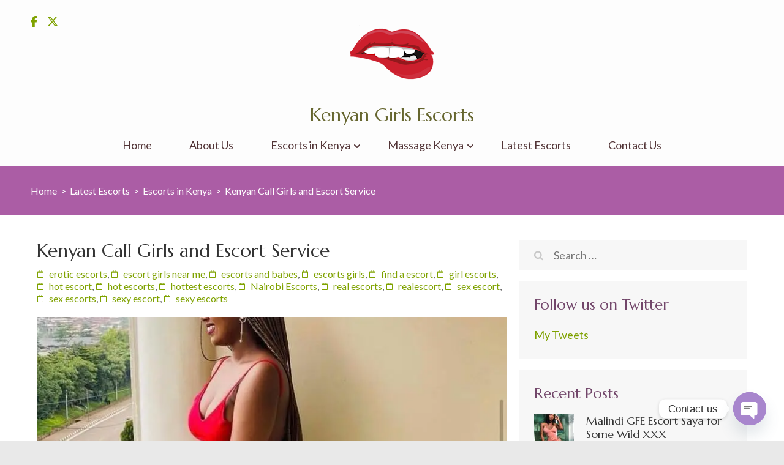

--- FILE ---
content_type: text/html; charset=UTF-8
request_url: https://kenyangirlsfor.men/know-all-about-our-call-girls-nairobi/
body_size: 21702
content:
<!DOCTYPE html>
<html lang="en-GB">
<head itemscope itemtype="https://schema.org/WebSite">
	<meta charset="UTF-8">
	<meta name="viewport" content="width=device-width, initial-scale=1">
	<link rel="profile" href="https://gmpg.org/xfn/11">
	<link rel="pingback" href="https://kenyangirlsfor.men/xmlrpc.php">

	<meta name='robots' content='index, follow, max-image-preview:large, max-snippet:-1, max-video-preview:-1' />
<script type="text/javascript">
/* <![CDATA[ */
window.koko_analytics = {"url":"https:\/\/kenyangirlsfor.men\/wp-admin\/admin-ajax.php?action=koko_analytics_collect","site_url":"https:\/\/kenyangirlsfor.men","post_id":1956,"path":"\/know-all-about-our-call-girls-nairobi\/","method":"cookie","use_cookie":true};
/* ]]> */
</script>

	<!-- This site is optimized with the Yoast SEO plugin v26.8 - https://yoast.com/product/yoast-seo-wordpress/ -->
	<title>Kenyan Call Girls and Escort Service - Kenyan Girls Escorts</title>
	<meta name="description" content="Kenyan call girls and escort service offers the best XXX services to elite gents and ladies in Nairobi and major cities and towns in Kenya." />
	<link rel="canonical" href="https://kenyangirlsfor.men/know-all-about-our-call-girls-nairobi/" />
	<meta property="og:locale" content="en_GB" />
	<meta property="og:type" content="article" />
	<meta property="og:title" content="Kenyan Call Girls and Escort Service - Kenyan Girls Escorts" />
	<meta property="og:description" content="Kenyan call girls and escort service offers the best XXX services to elite gents and ladies in Nairobi and major cities and towns in Kenya." />
	<meta property="og:url" content="https://kenyangirlsfor.men/know-all-about-our-call-girls-nairobi/" />
	<meta property="og:site_name" content="Kenyan Girls Escorts" />
	<meta property="article:published_time" content="2017-06-18T15:16:03+00:00" />
	<meta property="article:modified_time" content="2024-09-02T21:57:12+00:00" />
	<meta property="og:image" content="https://i0.wp.com/kenyangirlsfor.men/wp-content/uploads/2017/06/295750948_590412925947373_4744768621295435180_n.jpg?fit=780%2C780&ssl=1" />
	<meta property="og:image:width" content="780" />
	<meta property="og:image:height" content="780" />
	<meta property="og:image:type" content="image/jpeg" />
	<meta name="author" content="Anne" />
	<meta name="twitter:card" content="summary_large_image" />
	<meta name="twitter:creator" content="@KenyanGirls4Men" />
	<meta name="twitter:site" content="@KenyanGirls4Men" />
	<meta name="twitter:label1" content="Written by" />
	<meta name="twitter:data1" content="Anne" />
	<meta name="twitter:label2" content="Estimated reading time" />
	<meta name="twitter:data2" content="3 minutes" />
	<script type="application/ld+json" class="yoast-schema-graph">{"@context":"https://schema.org","@graph":[{"@type":"Article","@id":"https://kenyangirlsfor.men/know-all-about-our-call-girls-nairobi/#article","isPartOf":{"@id":"https://kenyangirlsfor.men/know-all-about-our-call-girls-nairobi/"},"author":{"name":"Anne","@id":"https://kenyangirlsfor.men/#/schema/person/5bdddfd899f0ccd7b9e7b0907a979029"},"headline":"Kenyan Call Girls and Escort Service","datePublished":"2017-06-18T15:16:03+00:00","dateModified":"2024-09-02T21:57:12+00:00","mainEntityOfPage":{"@id":"https://kenyangirlsfor.men/know-all-about-our-call-girls-nairobi/"},"wordCount":489,"commentCount":0,"publisher":{"@id":"https://kenyangirlsfor.men/#organization"},"image":{"@id":"https://kenyangirlsfor.men/know-all-about-our-call-girls-nairobi/#primaryimage"},"thumbnailUrl":"https://i0.wp.com/kenyangirlsfor.men/wp-content/uploads/2017/06/295750948_590412925947373_4744768621295435180_n.jpg?fit=780%2C780&ssl=1","keywords":["erotic escorts","escort girls near me","escorts and babes","escorts girls","find a escort","girl escorts","hot escort","hot escorts","hottest escorts","Nairobi Escorts","real escorts","realescort","sex escort","sex escorts","sexy escort","sexy escorts"],"articleSection":["Escorts in Kenya"],"inLanguage":"en-GB","potentialAction":[{"@type":"CommentAction","name":"Comment","target":["https://kenyangirlsfor.men/know-all-about-our-call-girls-nairobi/#respond"]}]},{"@type":"WebPage","@id":"https://kenyangirlsfor.men/know-all-about-our-call-girls-nairobi/","url":"https://kenyangirlsfor.men/know-all-about-our-call-girls-nairobi/","name":"Kenyan Call Girls and Escort Service - Kenyan Girls Escorts","isPartOf":{"@id":"https://kenyangirlsfor.men/#website"},"primaryImageOfPage":{"@id":"https://kenyangirlsfor.men/know-all-about-our-call-girls-nairobi/#primaryimage"},"image":{"@id":"https://kenyangirlsfor.men/know-all-about-our-call-girls-nairobi/#primaryimage"},"thumbnailUrl":"https://i0.wp.com/kenyangirlsfor.men/wp-content/uploads/2017/06/295750948_590412925947373_4744768621295435180_n.jpg?fit=780%2C780&ssl=1","datePublished":"2017-06-18T15:16:03+00:00","dateModified":"2024-09-02T21:57:12+00:00","description":"Kenyan call girls and escort service offers the best XXX services to elite gents and ladies in Nairobi and major cities and towns in Kenya.","breadcrumb":{"@id":"https://kenyangirlsfor.men/know-all-about-our-call-girls-nairobi/#breadcrumb"},"inLanguage":"en-GB","potentialAction":[{"@type":"ReadAction","target":["https://kenyangirlsfor.men/know-all-about-our-call-girls-nairobi/"]}]},{"@type":"ImageObject","inLanguage":"en-GB","@id":"https://kenyangirlsfor.men/know-all-about-our-call-girls-nairobi/#primaryimage","url":"https://i0.wp.com/kenyangirlsfor.men/wp-content/uploads/2017/06/295750948_590412925947373_4744768621295435180_n.jpg?fit=780%2C780&ssl=1","contentUrl":"https://i0.wp.com/kenyangirlsfor.men/wp-content/uploads/2017/06/295750948_590412925947373_4744768621295435180_n.jpg?fit=780%2C780&ssl=1","width":780,"height":780,"caption":"Nairobi Escort Liz"},{"@type":"BreadcrumbList","@id":"https://kenyangirlsfor.men/know-all-about-our-call-girls-nairobi/#breadcrumb","itemListElement":[{"@type":"ListItem","position":1,"name":"Home","item":"https://kenyangirlsfor.men/"},{"@type":"ListItem","position":2,"name":"Latest Escorts","item":"https://kenyangirlsfor.men/latest-escorts/"},{"@type":"ListItem","position":3,"name":"Kenyan Call Girls and Escort Service"}]},{"@type":"WebSite","@id":"https://kenyangirlsfor.men/#website","url":"https://kenyangirlsfor.men/","name":"Kenyan Girls Escorts","description":"","publisher":{"@id":"https://kenyangirlsfor.men/#organization"},"potentialAction":[{"@type":"SearchAction","target":{"@type":"EntryPoint","urlTemplate":"https://kenyangirlsfor.men/?s={search_term_string}"},"query-input":{"@type":"PropertyValueSpecification","valueRequired":true,"valueName":"search_term_string"}}],"inLanguage":"en-GB"},{"@type":"Organization","@id":"https://kenyangirlsfor.men/#organization","name":"Kenyan Girls Escorts","url":"https://kenyangirlsfor.men/","logo":{"@type":"ImageObject","inLanguage":"en-GB","@id":"https://kenyangirlsfor.men/#/schema/logo/image/","url":"https://i0.wp.com/kenyangirlsfor.men/wp-content/uploads/2024/10/logo-1.png?fit=150%2C150&ssl=1","contentUrl":"https://i0.wp.com/kenyangirlsfor.men/wp-content/uploads/2024/10/logo-1.png?fit=150%2C150&ssl=1","width":150,"height":150,"caption":"Kenyan Girls Escorts"},"image":{"@id":"https://kenyangirlsfor.men/#/schema/logo/image/"},"sameAs":["https://x.com/KenyanGirls4Men"]},{"@type":"Person","@id":"https://kenyangirlsfor.men/#/schema/person/5bdddfd899f0ccd7b9e7b0907a979029","name":"Anne","image":{"@type":"ImageObject","inLanguage":"en-GB","@id":"https://kenyangirlsfor.men/#/schema/person/image/","url":"https://secure.gravatar.com/avatar/f1b10fc2a1dc6ae52f6b618ca96a519dbde846aa885d09e59f372303d4f3174a?s=96&d=mm&r=g","contentUrl":"https://secure.gravatar.com/avatar/f1b10fc2a1dc6ae52f6b618ca96a519dbde846aa885d09e59f372303d4f3174a?s=96&d=mm&r=g","caption":"Anne"},"sameAs":["https://kenyangirlsfor.men/"],"url":"https://kenyangirlsfor.men/author/annempenzi/"}]}</script>
	<!-- / Yoast SEO plugin. -->


<link rel='dns-prefetch' href='//stats.wp.com' />
<link rel='dns-prefetch' href='//fonts.googleapis.com' />
<link rel='dns-prefetch' href='//jetpack.wordpress.com' />
<link rel='dns-prefetch' href='//s0.wp.com' />
<link rel='dns-prefetch' href='//public-api.wordpress.com' />
<link rel='dns-prefetch' href='//0.gravatar.com' />
<link rel='dns-prefetch' href='//1.gravatar.com' />
<link rel='dns-prefetch' href='//2.gravatar.com' />
<link rel='preconnect' href='//i0.wp.com' />
<link rel='preconnect' href='//c0.wp.com' />
<link rel="alternate" type="application/rss+xml" title="Kenyan Girls Escorts &raquo; Feed" href="https://kenyangirlsfor.men/feed/" />
<link rel="alternate" type="application/rss+xml" title="Kenyan Girls Escorts &raquo; Comments Feed" href="https://kenyangirlsfor.men/comments/feed/" />
<link rel="alternate" type="application/rss+xml" title="Kenyan Girls Escorts &raquo; Kenyan Call Girls and Escort Service Comments Feed" href="https://kenyangirlsfor.men/know-all-about-our-call-girls-nairobi/feed/" />
<link rel="alternate" title="oEmbed (JSON)" type="application/json+oembed" href="https://kenyangirlsfor.men/wp-json/oembed/1.0/embed?url=https%3A%2F%2Fkenyangirlsfor.men%2Fknow-all-about-our-call-girls-nairobi%2F" />
<link rel="alternate" title="oEmbed (XML)" type="text/xml+oembed" href="https://kenyangirlsfor.men/wp-json/oembed/1.0/embed?url=https%3A%2F%2Fkenyangirlsfor.men%2Fknow-all-about-our-call-girls-nairobi%2F&#038;format=xml" />
<style id='wp-img-auto-sizes-contain-inline-css' type='text/css'>
img:is([sizes=auto i],[sizes^="auto," i]){contain-intrinsic-size:3000px 1500px}
/*# sourceURL=wp-img-auto-sizes-contain-inline-css */
</style>
<link rel='stylesheet' id='jetpack_related-posts-css' href='https://c0.wp.com/p/jetpack/15.4/modules/related-posts/related-posts.css' type='text/css' media='all' />
<style id='wp-emoji-styles-inline-css' type='text/css'>

	img.wp-smiley, img.emoji {
		display: inline !important;
		border: none !important;
		box-shadow: none !important;
		height: 1em !important;
		width: 1em !important;
		margin: 0 0.07em !important;
		vertical-align: -0.1em !important;
		background: none !important;
		padding: 0 !important;
	}
/*# sourceURL=wp-emoji-styles-inline-css */
</style>
<style id='wp-block-library-inline-css' type='text/css'>
:root{--wp-block-synced-color:#7a00df;--wp-block-synced-color--rgb:122,0,223;--wp-bound-block-color:var(--wp-block-synced-color);--wp-editor-canvas-background:#ddd;--wp-admin-theme-color:#007cba;--wp-admin-theme-color--rgb:0,124,186;--wp-admin-theme-color-darker-10:#006ba1;--wp-admin-theme-color-darker-10--rgb:0,107,160.5;--wp-admin-theme-color-darker-20:#005a87;--wp-admin-theme-color-darker-20--rgb:0,90,135;--wp-admin-border-width-focus:2px}@media (min-resolution:192dpi){:root{--wp-admin-border-width-focus:1.5px}}.wp-element-button{cursor:pointer}:root .has-very-light-gray-background-color{background-color:#eee}:root .has-very-dark-gray-background-color{background-color:#313131}:root .has-very-light-gray-color{color:#eee}:root .has-very-dark-gray-color{color:#313131}:root .has-vivid-green-cyan-to-vivid-cyan-blue-gradient-background{background:linear-gradient(135deg,#00d084,#0693e3)}:root .has-purple-crush-gradient-background{background:linear-gradient(135deg,#34e2e4,#4721fb 50%,#ab1dfe)}:root .has-hazy-dawn-gradient-background{background:linear-gradient(135deg,#faaca8,#dad0ec)}:root .has-subdued-olive-gradient-background{background:linear-gradient(135deg,#fafae1,#67a671)}:root .has-atomic-cream-gradient-background{background:linear-gradient(135deg,#fdd79a,#004a59)}:root .has-nightshade-gradient-background{background:linear-gradient(135deg,#330968,#31cdcf)}:root .has-midnight-gradient-background{background:linear-gradient(135deg,#020381,#2874fc)}:root{--wp--preset--font-size--normal:16px;--wp--preset--font-size--huge:42px}.has-regular-font-size{font-size:1em}.has-larger-font-size{font-size:2.625em}.has-normal-font-size{font-size:var(--wp--preset--font-size--normal)}.has-huge-font-size{font-size:var(--wp--preset--font-size--huge)}.has-text-align-center{text-align:center}.has-text-align-left{text-align:left}.has-text-align-right{text-align:right}.has-fit-text{white-space:nowrap!important}#end-resizable-editor-section{display:none}.aligncenter{clear:both}.items-justified-left{justify-content:flex-start}.items-justified-center{justify-content:center}.items-justified-right{justify-content:flex-end}.items-justified-space-between{justify-content:space-between}.screen-reader-text{border:0;clip-path:inset(50%);height:1px;margin:-1px;overflow:hidden;padding:0;position:absolute;width:1px;word-wrap:normal!important}.screen-reader-text:focus{background-color:#ddd;clip-path:none;color:#444;display:block;font-size:1em;height:auto;left:5px;line-height:normal;padding:15px 23px 14px;text-decoration:none;top:5px;width:auto;z-index:100000}html :where(.has-border-color){border-style:solid}html :where([style*=border-top-color]){border-top-style:solid}html :where([style*=border-right-color]){border-right-style:solid}html :where([style*=border-bottom-color]){border-bottom-style:solid}html :where([style*=border-left-color]){border-left-style:solid}html :where([style*=border-width]){border-style:solid}html :where([style*=border-top-width]){border-top-style:solid}html :where([style*=border-right-width]){border-right-style:solid}html :where([style*=border-bottom-width]){border-bottom-style:solid}html :where([style*=border-left-width]){border-left-style:solid}html :where(img[class*=wp-image-]){height:auto;max-width:100%}:where(figure){margin:0 0 1em}html :where(.is-position-sticky){--wp-admin--admin-bar--position-offset:var(--wp-admin--admin-bar--height,0px)}@media screen and (max-width:600px){html :where(.is-position-sticky){--wp-admin--admin-bar--position-offset:0px}}

/*# sourceURL=wp-block-library-inline-css */
</style><style id='wp-block-heading-inline-css' type='text/css'>
h1:where(.wp-block-heading).has-background,h2:where(.wp-block-heading).has-background,h3:where(.wp-block-heading).has-background,h4:where(.wp-block-heading).has-background,h5:where(.wp-block-heading).has-background,h6:where(.wp-block-heading).has-background{padding:1.25em 2.375em}h1.has-text-align-left[style*=writing-mode]:where([style*=vertical-lr]),h1.has-text-align-right[style*=writing-mode]:where([style*=vertical-rl]),h2.has-text-align-left[style*=writing-mode]:where([style*=vertical-lr]),h2.has-text-align-right[style*=writing-mode]:where([style*=vertical-rl]),h3.has-text-align-left[style*=writing-mode]:where([style*=vertical-lr]),h3.has-text-align-right[style*=writing-mode]:where([style*=vertical-rl]),h4.has-text-align-left[style*=writing-mode]:where([style*=vertical-lr]),h4.has-text-align-right[style*=writing-mode]:where([style*=vertical-rl]),h5.has-text-align-left[style*=writing-mode]:where([style*=vertical-lr]),h5.has-text-align-right[style*=writing-mode]:where([style*=vertical-rl]),h6.has-text-align-left[style*=writing-mode]:where([style*=vertical-lr]),h6.has-text-align-right[style*=writing-mode]:where([style*=vertical-rl]){rotate:180deg}
/*# sourceURL=https://c0.wp.com/c/6.9/wp-includes/blocks/heading/style.min.css */
</style>
<style id='wp-block-paragraph-inline-css' type='text/css'>
.is-small-text{font-size:.875em}.is-regular-text{font-size:1em}.is-large-text{font-size:2.25em}.is-larger-text{font-size:3em}.has-drop-cap:not(:focus):first-letter{float:left;font-size:8.4em;font-style:normal;font-weight:100;line-height:.68;margin:.05em .1em 0 0;text-transform:uppercase}body.rtl .has-drop-cap:not(:focus):first-letter{float:none;margin-left:.1em}p.has-drop-cap.has-background{overflow:hidden}:root :where(p.has-background){padding:1.25em 2.375em}:where(p.has-text-color:not(.has-link-color)) a{color:inherit}p.has-text-align-left[style*="writing-mode:vertical-lr"],p.has-text-align-right[style*="writing-mode:vertical-rl"]{rotate:180deg}
/*# sourceURL=https://c0.wp.com/c/6.9/wp-includes/blocks/paragraph/style.min.css */
</style>
<style id='global-styles-inline-css' type='text/css'>
:root{--wp--preset--aspect-ratio--square: 1;--wp--preset--aspect-ratio--4-3: 4/3;--wp--preset--aspect-ratio--3-4: 3/4;--wp--preset--aspect-ratio--3-2: 3/2;--wp--preset--aspect-ratio--2-3: 2/3;--wp--preset--aspect-ratio--16-9: 16/9;--wp--preset--aspect-ratio--9-16: 9/16;--wp--preset--color--black: #000000;--wp--preset--color--cyan-bluish-gray: #abb8c3;--wp--preset--color--white: #ffffff;--wp--preset--color--pale-pink: #f78da7;--wp--preset--color--vivid-red: #cf2e2e;--wp--preset--color--luminous-vivid-orange: #ff6900;--wp--preset--color--luminous-vivid-amber: #fcb900;--wp--preset--color--light-green-cyan: #7bdcb5;--wp--preset--color--vivid-green-cyan: #00d084;--wp--preset--color--pale-cyan-blue: #8ed1fc;--wp--preset--color--vivid-cyan-blue: #0693e3;--wp--preset--color--vivid-purple: #9b51e0;--wp--preset--gradient--vivid-cyan-blue-to-vivid-purple: linear-gradient(135deg,rgb(6,147,227) 0%,rgb(155,81,224) 100%);--wp--preset--gradient--light-green-cyan-to-vivid-green-cyan: linear-gradient(135deg,rgb(122,220,180) 0%,rgb(0,208,130) 100%);--wp--preset--gradient--luminous-vivid-amber-to-luminous-vivid-orange: linear-gradient(135deg,rgb(252,185,0) 0%,rgb(255,105,0) 100%);--wp--preset--gradient--luminous-vivid-orange-to-vivid-red: linear-gradient(135deg,rgb(255,105,0) 0%,rgb(207,46,46) 100%);--wp--preset--gradient--very-light-gray-to-cyan-bluish-gray: linear-gradient(135deg,rgb(238,238,238) 0%,rgb(169,184,195) 100%);--wp--preset--gradient--cool-to-warm-spectrum: linear-gradient(135deg,rgb(74,234,220) 0%,rgb(151,120,209) 20%,rgb(207,42,186) 40%,rgb(238,44,130) 60%,rgb(251,105,98) 80%,rgb(254,248,76) 100%);--wp--preset--gradient--blush-light-purple: linear-gradient(135deg,rgb(255,206,236) 0%,rgb(152,150,240) 100%);--wp--preset--gradient--blush-bordeaux: linear-gradient(135deg,rgb(254,205,165) 0%,rgb(254,45,45) 50%,rgb(107,0,62) 100%);--wp--preset--gradient--luminous-dusk: linear-gradient(135deg,rgb(255,203,112) 0%,rgb(199,81,192) 50%,rgb(65,88,208) 100%);--wp--preset--gradient--pale-ocean: linear-gradient(135deg,rgb(255,245,203) 0%,rgb(182,227,212) 50%,rgb(51,167,181) 100%);--wp--preset--gradient--electric-grass: linear-gradient(135deg,rgb(202,248,128) 0%,rgb(113,206,126) 100%);--wp--preset--gradient--midnight: linear-gradient(135deg,rgb(2,3,129) 0%,rgb(40,116,252) 100%);--wp--preset--font-size--small: 13px;--wp--preset--font-size--medium: 20px;--wp--preset--font-size--large: 36px;--wp--preset--font-size--x-large: 42px;--wp--preset--spacing--20: 0.44rem;--wp--preset--spacing--30: 0.67rem;--wp--preset--spacing--40: 1rem;--wp--preset--spacing--50: 1.5rem;--wp--preset--spacing--60: 2.25rem;--wp--preset--spacing--70: 3.38rem;--wp--preset--spacing--80: 5.06rem;--wp--preset--shadow--natural: 6px 6px 9px rgba(0, 0, 0, 0.2);--wp--preset--shadow--deep: 12px 12px 50px rgba(0, 0, 0, 0.4);--wp--preset--shadow--sharp: 6px 6px 0px rgba(0, 0, 0, 0.2);--wp--preset--shadow--outlined: 6px 6px 0px -3px rgb(255, 255, 255), 6px 6px rgb(0, 0, 0);--wp--preset--shadow--crisp: 6px 6px 0px rgb(0, 0, 0);}:where(.is-layout-flex){gap: 0.5em;}:where(.is-layout-grid){gap: 0.5em;}body .is-layout-flex{display: flex;}.is-layout-flex{flex-wrap: wrap;align-items: center;}.is-layout-flex > :is(*, div){margin: 0;}body .is-layout-grid{display: grid;}.is-layout-grid > :is(*, div){margin: 0;}:where(.wp-block-columns.is-layout-flex){gap: 2em;}:where(.wp-block-columns.is-layout-grid){gap: 2em;}:where(.wp-block-post-template.is-layout-flex){gap: 1.25em;}:where(.wp-block-post-template.is-layout-grid){gap: 1.25em;}.has-black-color{color: var(--wp--preset--color--black) !important;}.has-cyan-bluish-gray-color{color: var(--wp--preset--color--cyan-bluish-gray) !important;}.has-white-color{color: var(--wp--preset--color--white) !important;}.has-pale-pink-color{color: var(--wp--preset--color--pale-pink) !important;}.has-vivid-red-color{color: var(--wp--preset--color--vivid-red) !important;}.has-luminous-vivid-orange-color{color: var(--wp--preset--color--luminous-vivid-orange) !important;}.has-luminous-vivid-amber-color{color: var(--wp--preset--color--luminous-vivid-amber) !important;}.has-light-green-cyan-color{color: var(--wp--preset--color--light-green-cyan) !important;}.has-vivid-green-cyan-color{color: var(--wp--preset--color--vivid-green-cyan) !important;}.has-pale-cyan-blue-color{color: var(--wp--preset--color--pale-cyan-blue) !important;}.has-vivid-cyan-blue-color{color: var(--wp--preset--color--vivid-cyan-blue) !important;}.has-vivid-purple-color{color: var(--wp--preset--color--vivid-purple) !important;}.has-black-background-color{background-color: var(--wp--preset--color--black) !important;}.has-cyan-bluish-gray-background-color{background-color: var(--wp--preset--color--cyan-bluish-gray) !important;}.has-white-background-color{background-color: var(--wp--preset--color--white) !important;}.has-pale-pink-background-color{background-color: var(--wp--preset--color--pale-pink) !important;}.has-vivid-red-background-color{background-color: var(--wp--preset--color--vivid-red) !important;}.has-luminous-vivid-orange-background-color{background-color: var(--wp--preset--color--luminous-vivid-orange) !important;}.has-luminous-vivid-amber-background-color{background-color: var(--wp--preset--color--luminous-vivid-amber) !important;}.has-light-green-cyan-background-color{background-color: var(--wp--preset--color--light-green-cyan) !important;}.has-vivid-green-cyan-background-color{background-color: var(--wp--preset--color--vivid-green-cyan) !important;}.has-pale-cyan-blue-background-color{background-color: var(--wp--preset--color--pale-cyan-blue) !important;}.has-vivid-cyan-blue-background-color{background-color: var(--wp--preset--color--vivid-cyan-blue) !important;}.has-vivid-purple-background-color{background-color: var(--wp--preset--color--vivid-purple) !important;}.has-black-border-color{border-color: var(--wp--preset--color--black) !important;}.has-cyan-bluish-gray-border-color{border-color: var(--wp--preset--color--cyan-bluish-gray) !important;}.has-white-border-color{border-color: var(--wp--preset--color--white) !important;}.has-pale-pink-border-color{border-color: var(--wp--preset--color--pale-pink) !important;}.has-vivid-red-border-color{border-color: var(--wp--preset--color--vivid-red) !important;}.has-luminous-vivid-orange-border-color{border-color: var(--wp--preset--color--luminous-vivid-orange) !important;}.has-luminous-vivid-amber-border-color{border-color: var(--wp--preset--color--luminous-vivid-amber) !important;}.has-light-green-cyan-border-color{border-color: var(--wp--preset--color--light-green-cyan) !important;}.has-vivid-green-cyan-border-color{border-color: var(--wp--preset--color--vivid-green-cyan) !important;}.has-pale-cyan-blue-border-color{border-color: var(--wp--preset--color--pale-cyan-blue) !important;}.has-vivid-cyan-blue-border-color{border-color: var(--wp--preset--color--vivid-cyan-blue) !important;}.has-vivid-purple-border-color{border-color: var(--wp--preset--color--vivid-purple) !important;}.has-vivid-cyan-blue-to-vivid-purple-gradient-background{background: var(--wp--preset--gradient--vivid-cyan-blue-to-vivid-purple) !important;}.has-light-green-cyan-to-vivid-green-cyan-gradient-background{background: var(--wp--preset--gradient--light-green-cyan-to-vivid-green-cyan) !important;}.has-luminous-vivid-amber-to-luminous-vivid-orange-gradient-background{background: var(--wp--preset--gradient--luminous-vivid-amber-to-luminous-vivid-orange) !important;}.has-luminous-vivid-orange-to-vivid-red-gradient-background{background: var(--wp--preset--gradient--luminous-vivid-orange-to-vivid-red) !important;}.has-very-light-gray-to-cyan-bluish-gray-gradient-background{background: var(--wp--preset--gradient--very-light-gray-to-cyan-bluish-gray) !important;}.has-cool-to-warm-spectrum-gradient-background{background: var(--wp--preset--gradient--cool-to-warm-spectrum) !important;}.has-blush-light-purple-gradient-background{background: var(--wp--preset--gradient--blush-light-purple) !important;}.has-blush-bordeaux-gradient-background{background: var(--wp--preset--gradient--blush-bordeaux) !important;}.has-luminous-dusk-gradient-background{background: var(--wp--preset--gradient--luminous-dusk) !important;}.has-pale-ocean-gradient-background{background: var(--wp--preset--gradient--pale-ocean) !important;}.has-electric-grass-gradient-background{background: var(--wp--preset--gradient--electric-grass) !important;}.has-midnight-gradient-background{background: var(--wp--preset--gradient--midnight) !important;}.has-small-font-size{font-size: var(--wp--preset--font-size--small) !important;}.has-medium-font-size{font-size: var(--wp--preset--font-size--medium) !important;}.has-large-font-size{font-size: var(--wp--preset--font-size--large) !important;}.has-x-large-font-size{font-size: var(--wp--preset--font-size--x-large) !important;}
/*# sourceURL=global-styles-inline-css */
</style>

<style id='classic-theme-styles-inline-css' type='text/css'>
/*! This file is auto-generated */
.wp-block-button__link{color:#fff;background-color:#32373c;border-radius:9999px;box-shadow:none;text-decoration:none;padding:calc(.667em + 2px) calc(1.333em + 2px);font-size:1.125em}.wp-block-file__button{background:#32373c;color:#fff;text-decoration:none}
/*# sourceURL=/wp-includes/css/classic-themes.min.css */
</style>
<link rel='stylesheet' id='contact-form-7-css' href='https://kenyangirlsfor.men/wp-content/plugins/contact-form-7/includes/css/styles.css?ver=6.1.4' type='text/css' media='all' />
<link rel='stylesheet' id='wpa-css-css' href='https://kenyangirlsfor.men/wp-content/plugins/honeypot/includes/css/wpa.css?ver=2.3.04' type='text/css' media='all' />
<link rel='stylesheet' id='fontawesome-css-6-css' href='https://kenyangirlsfor.men/wp-content/plugins/wp-font-awesome/font-awesome/css/fontawesome-all.min.css?ver=1.8.0' type='text/css' media='all' />
<link rel='stylesheet' id='fontawesome-css-4-css' href='https://kenyangirlsfor.men/wp-content/plugins/wp-font-awesome/font-awesome/css/v4-shims.min.css?ver=1.8.0' type='text/css' media='all' />
<link rel='stylesheet' id='slick-css' href='https://kenyangirlsfor.men/wp-content/themes/spa-and-salon/css/slick.min.css?ver=6.9' type='text/css' media='all' />
<link rel='stylesheet' id='perfect-scrollbar-css' href='https://kenyangirlsfor.men/wp-content/themes/spa-and-salon/css/perfect-scrollbar.min.css?ver=6.9' type='text/css' media='all' />
<link rel='stylesheet' id='spa-and-salon-google-fonts-css' href='https://fonts.googleapis.com/css?family=Marcellus%7CLato%3A400%2C700&#038;ver=6.9#038;display=fallback' type='text/css' media='all' />
<link rel='stylesheet' id='spa-and-salon-style-css' href='https://kenyangirlsfor.men/wp-content/themes/spa-and-salon/style.css?ver=1.3.1' type='text/css' media='all' />
<link rel='stylesheet' id='taxopress-frontend-css-css' href='https://kenyangirlsfor.men/wp-content/plugins/simple-tags/assets/frontend/css/frontend.css?ver=3.44.0' type='text/css' media='all' />
<link rel='stylesheet' id='chaty-front-css-css' href='https://kenyangirlsfor.men/wp-content/plugins/chaty/css/chaty-front.min.css?ver=3.5.11753987156' type='text/css' media='all' />
<link rel='stylesheet' id='sharedaddy-css' href='https://c0.wp.com/p/jetpack/15.4/modules/sharedaddy/sharing.css' type='text/css' media='all' />
<link rel='stylesheet' id='social-logos-css' href='https://c0.wp.com/p/jetpack/15.4/_inc/social-logos/social-logos.min.css' type='text/css' media='all' />
<script type="text/javascript" id="jetpack_related-posts-js-extra">
/* <![CDATA[ */
var related_posts_js_options = {"post_heading":"h4"};
//# sourceURL=jetpack_related-posts-js-extra
/* ]]> */
</script>
<script type="text/javascript" src="https://c0.wp.com/p/jetpack/15.4/_inc/build/related-posts/related-posts.min.js" id="jetpack_related-posts-js"></script>
<script type="text/javascript" src="https://c0.wp.com/c/6.9/wp-includes/js/jquery/jquery.min.js" id="jquery-core-js"></script>
<script type="text/javascript" src="https://c0.wp.com/c/6.9/wp-includes/js/jquery/jquery-migrate.min.js" id="jquery-migrate-js"></script>
<script type="text/javascript" src="https://kenyangirlsfor.men/wp-content/plugins/simple-tags/assets/frontend/js/frontend.js?ver=3.44.0" id="taxopress-frontend-js-js"></script>
<link rel="https://api.w.org/" href="https://kenyangirlsfor.men/wp-json/" /><link rel="alternate" title="JSON" type="application/json" href="https://kenyangirlsfor.men/wp-json/wp/v2/posts/1956" /><link rel="EditURI" type="application/rsd+xml" title="RSD" href="https://kenyangirlsfor.men/xmlrpc.php?rsd" />
<meta name="generator" content="WordPress 6.9" />
<link rel='shortlink' href='https://kenyangirlsfor.men/?p=1956' />
	<style>img#wpstats{display:none}</style>
		<script>document.cookie = 'quads_browser_width='+screen.width;</script><style type="text/css">.recentcomments a{display:inline !important;padding:0 !important;margin:0 !important;}</style><link rel="icon" href="https://i0.wp.com/kenyangirlsfor.men/wp-content/uploads/2024/10/cropped-logo-1.png?fit=32%2C32&#038;ssl=1" sizes="32x32" />
<link rel="icon" href="https://i0.wp.com/kenyangirlsfor.men/wp-content/uploads/2024/10/cropped-logo-1.png?fit=192%2C192&#038;ssl=1" sizes="192x192" />
<link rel="apple-touch-icon" href="https://i0.wp.com/kenyangirlsfor.men/wp-content/uploads/2024/10/cropped-logo-1.png?fit=180%2C180&#038;ssl=1" />
<meta name="msapplication-TileImage" content="https://i0.wp.com/kenyangirlsfor.men/wp-content/uploads/2024/10/cropped-logo-1.png?fit=270%2C270&#038;ssl=1" />
		<style type="text/css" id="wp-custom-css">
			span.by{
	display:none!important;
}

div[class='text'] strong[class='title'] {
	color:#54473F!important;
}

div[class='text'] p {
	color:#D4BDAC!important;
}

.posted-on {
	display:none !important;
}

.jp-relatedposts-post-date {
	display:none !important;
}

.byline {
	display:none !important;
}

.postid-6875 .breadcrumbs, .postid-6875 #quads-ad2{
    display: none !important;
}

.postid-7066 .breadcrumbs, .postid-7066 #quads-ad2{
    display: none !important;
}


.taxopress-border-cloud a:visited { 
	color:#AB5DA5!important;
} 		</style>
		</head>

<body data-rsssl=1 class="wp-singular post-template-default single single-post postid-1956 single-format-standard wp-custom-logo wp-theme-spa-and-salon inner hfeed  fpt-template-spa-and-salon" itemscope itemtype="https://schema.org/WebPage">
	    
    <div class="mobile-nav">
		<button class="toggle-button" data-toggle-target=".main-menu-modal" data-toggle-body-class="showing-main-menu-modal" aria-expanded="false" data-set-focus=".close-main-nav-toggle">
			<span class="toggle-bar"></span>
			<span class="toggle-bar"></span>
			<span class="toggle-bar"></span>
		</button>
		<div class="mobile-nav-wrap">
			<nav class="main-navigation" id="mobile-navigation"  role="navigation">
				<div class="primary-menu-list main-menu-modal cover-modal" data-modal-target-string=".main-menu-modal">
		            <button class="close close-main-nav-toggle" data-toggle-target=".main-menu-modal" data-toggle-body-class="showing-main-menu-modal" aria-expanded="false" data-set-focus=".main-menu-modal"></button>
		            <div class="mobile-menu" aria-label="Mobile">
		                <div class="menu-top-menu-container"><ul id="mobile-primary-menu" class="nav-menu main-menu-modal"><li id="menu-item-6504" class="menu-item menu-item-type-post_type menu-item-object-page menu-item-home menu-item-6504"><a href="https://kenyangirlsfor.men/">Home</a></li>
<li id="menu-item-6451" class="menu-item menu-item-type-post_type menu-item-object-page menu-item-6451"><a href="https://kenyangirlsfor.men/about-us/">About Us</a></li>
<li id="menu-item-6852" class="menu-item menu-item-type-taxonomy menu-item-object-category current-post-ancestor current-menu-parent current-post-parent menu-item-has-children menu-item-6852"><a href="https://kenyangirlsfor.men/category/escorts-in-kenya/">Escorts in Kenya</a>
<ul class="sub-menu">
	<li id="menu-item-6854" class="menu-item menu-item-type-taxonomy menu-item-object-category menu-item-6854"><a href="https://kenyangirlsfor.men/category/escorts-in-kenya/nairobi-escorts/">Nairobi Escorts</a></li>
	<li id="menu-item-6855" class="menu-item menu-item-type-taxonomy menu-item-object-category menu-item-6855"><a href="https://kenyangirlsfor.men/category/escorts-in-kenya/mombasa-escorts/">Mombasa Escorts</a></li>
	<li id="menu-item-6856" class="menu-item menu-item-type-taxonomy menu-item-object-category menu-item-6856"><a href="https://kenyangirlsfor.men/category/escorts-in-kenya/kisumu-escorts/">Kisumu Escorts</a></li>
	<li id="menu-item-6863" class="menu-item menu-item-type-taxonomy menu-item-object-category menu-item-6863"><a href="https://kenyangirlsfor.men/category/escorts-in-kenya/nakuru-escorts/">Nakuru Escorts</a></li>
</ul>
</li>
<li id="menu-item-6853" class="menu-item menu-item-type-taxonomy menu-item-object-category menu-item-has-children menu-item-6853"><a href="https://kenyangirlsfor.men/category/massage-kenya/">Massage Kenya</a>
<ul class="sub-menu">
	<li id="menu-item-7044" class="menu-item menu-item-type-taxonomy menu-item-object-category menu-item-7044"><a href="https://kenyangirlsfor.men/category/massage-kenya/nuru-massage/">Nuru Massage</a></li>
	<li id="menu-item-7048" class="menu-item menu-item-type-taxonomy menu-item-object-category menu-item-7048"><a href="https://kenyangirlsfor.men/category/massage-kenya/body-to-body-massage/">Body to Body Massage</a></li>
	<li id="menu-item-7046" class="menu-item menu-item-type-taxonomy menu-item-object-category menu-item-7046"><a href="https://kenyangirlsfor.men/category/massage-kenya/swedish-massage/">Swedish Massage</a></li>
	<li id="menu-item-7047" class="menu-item menu-item-type-taxonomy menu-item-object-category menu-item-7047"><a href="https://kenyangirlsfor.men/category/massage-kenya/deep-tissue-massage/">Deep Tissue Massage</a></li>
	<li id="menu-item-7045" class="menu-item menu-item-type-taxonomy menu-item-object-category menu-item-7045"><a href="https://kenyangirlsfor.men/category/massage-kenya/sports-massage/">Sports Massage</a></li>
</ul>
</li>
<li id="menu-item-6452" class="menu-item menu-item-type-post_type menu-item-object-page current_page_parent menu-item-6452"><a href="https://kenyangirlsfor.men/latest-escorts/">Latest Escorts</a></li>
<li id="menu-item-118" class="menu-item menu-item-type-post_type menu-item-object-page menu-item-118"><a href="https://kenyangirlsfor.men/contact-us/">Contact Us</a></li>
</ul></div>		            </div>
		        </div>
			</nav><!-- #site-navigation -->
		</div>
	</div>
	<div id="page" class="site">
		<a class="skip-link screen-reader-text" href="#acc-content">Skip to content (Press Enter)</a>
		
		    <header id="masthead" class="site-header header-inner" role="banner" itemscope itemtype="https://schema.org/WPHeader">
        <div class="container">
            <div class="header-t">
                    <ul class="social-networks">
             <li><a href="#"><i class="fa fa-facebook"></i></a></li>
            <li><a href="https://x.com/kenyanGirlsEsc"><i class="fab fa-x-twitter"></i></a></li>
          </ul>
             </div>
            <div class="header-b">
                    <div class="site-branding" itemscope itemtype="https://schema.org/Organization">
        <a href="https://kenyangirlsfor.men/" class="custom-logo-link" rel="home"><img width="150" height="150" src="https://i0.wp.com/kenyangirlsfor.men/wp-content/uploads/2024/10/logo-1.png?fit=150%2C150&amp;ssl=1" class="custom-logo" alt="site icon" decoding="async" data-attachment-id="6446" data-permalink="https://kenyangirlsfor.men/logo-5/" data-orig-file="https://i0.wp.com/kenyangirlsfor.men/wp-content/uploads/2024/10/logo-1.png?fit=150%2C150&amp;ssl=1" data-orig-size="150,150" data-comments-opened="1" data-image-meta="{&quot;aperture&quot;:&quot;0&quot;,&quot;credit&quot;:&quot;&quot;,&quot;camera&quot;:&quot;&quot;,&quot;caption&quot;:&quot;&quot;,&quot;created_timestamp&quot;:&quot;0&quot;,&quot;copyright&quot;:&quot;&quot;,&quot;focal_length&quot;:&quot;0&quot;,&quot;iso&quot;:&quot;0&quot;,&quot;shutter_speed&quot;:&quot;0&quot;,&quot;title&quot;:&quot;&quot;,&quot;orientation&quot;:&quot;0&quot;}" data-image-title="logo" data-image-description="&lt;p&gt;logo&lt;/p&gt;
" data-image-caption="" data-medium-file="https://i0.wp.com/kenyangirlsfor.men/wp-content/uploads/2024/10/logo-1.png?fit=150%2C150&amp;ssl=1" data-large-file="https://i0.wp.com/kenyangirlsfor.men/wp-content/uploads/2024/10/logo-1.png?fit=150%2C150&amp;ssl=1" /></a>                <p class="site-title" itemprop="name"><a href="https://kenyangirlsfor.men/" rel="home">Kenyan Girls Escorts</a></p>
                </div> <!-- .site-branding -->
        <nav class="main-navigation" id="site-navigation"  role="navigation" itemscope itemtype="https://schema.org/SiteNavigationElement">
        <div class="menu-top-menu-container"><ul id="primary-menu" class="menu"><li class="menu-item menu-item-type-post_type menu-item-object-page menu-item-home menu-item-6504"><a href="https://kenyangirlsfor.men/">Home</a></li>
<li class="menu-item menu-item-type-post_type menu-item-object-page menu-item-6451"><a href="https://kenyangirlsfor.men/about-us/">About Us</a></li>
<li class="menu-item menu-item-type-taxonomy menu-item-object-category current-post-ancestor current-menu-parent current-post-parent menu-item-has-children menu-item-6852"><a href="https://kenyangirlsfor.men/category/escorts-in-kenya/">Escorts in Kenya</a>
<ul class="sub-menu">
	<li class="menu-item menu-item-type-taxonomy menu-item-object-category menu-item-6854"><a href="https://kenyangirlsfor.men/category/escorts-in-kenya/nairobi-escorts/">Nairobi Escorts</a></li>
	<li class="menu-item menu-item-type-taxonomy menu-item-object-category menu-item-6855"><a href="https://kenyangirlsfor.men/category/escorts-in-kenya/mombasa-escorts/">Mombasa Escorts</a></li>
	<li class="menu-item menu-item-type-taxonomy menu-item-object-category menu-item-6856"><a href="https://kenyangirlsfor.men/category/escorts-in-kenya/kisumu-escorts/">Kisumu Escorts</a></li>
	<li class="menu-item menu-item-type-taxonomy menu-item-object-category menu-item-6863"><a href="https://kenyangirlsfor.men/category/escorts-in-kenya/nakuru-escorts/">Nakuru Escorts</a></li>
</ul>
</li>
<li class="menu-item menu-item-type-taxonomy menu-item-object-category menu-item-has-children menu-item-6853"><a href="https://kenyangirlsfor.men/category/massage-kenya/">Massage Kenya</a>
<ul class="sub-menu">
	<li class="menu-item menu-item-type-taxonomy menu-item-object-category menu-item-7044"><a href="https://kenyangirlsfor.men/category/massage-kenya/nuru-massage/">Nuru Massage</a></li>
	<li class="menu-item menu-item-type-taxonomy menu-item-object-category menu-item-7048"><a href="https://kenyangirlsfor.men/category/massage-kenya/body-to-body-massage/">Body to Body Massage</a></li>
	<li class="menu-item menu-item-type-taxonomy menu-item-object-category menu-item-7046"><a href="https://kenyangirlsfor.men/category/massage-kenya/swedish-massage/">Swedish Massage</a></li>
	<li class="menu-item menu-item-type-taxonomy menu-item-object-category menu-item-7047"><a href="https://kenyangirlsfor.men/category/massage-kenya/deep-tissue-massage/">Deep Tissue Massage</a></li>
	<li class="menu-item menu-item-type-taxonomy menu-item-object-category menu-item-7045"><a href="https://kenyangirlsfor.men/category/massage-kenya/sports-massage/">Sports Massage</a></li>
</ul>
</li>
<li class="menu-item menu-item-type-post_type menu-item-object-page current_page_parent menu-item-6452"><a href="https://kenyangirlsfor.men/latest-escorts/">Latest Escorts</a></li>
<li class="menu-item menu-item-type-post_type menu-item-object-page menu-item-118"><a href="https://kenyangirlsfor.men/contact-us/">Contact Us</a></li>
</ul></div>    </nav><!-- #site-navigation -->
                </div>
        </div>
    </header><!-- #masthead -->
    			<div class="breadcrumbs">
				<div class="container">
					<div id="crumbs" itemscope itemtype="https://schema.org/BreadcrumbList"><span itemprop="itemListElement" itemscope itemtype="https://schema.org/ListItem"><a itemprop="item" href="https://kenyangirlsfor.men" class="home_crumb"><span itemprop="name">Home</span></a><meta itemprop="position" content="1" /><span class="separator">></span></span><span itemprop="itemListElement" itemscope itemtype="https://schema.org/ListItem"><a href="https://kenyangirlsfor.men/latest-escorts/" itemprop="item"><span itemprop="name">Latest Escorts</span></a><meta itemprop="position" content="2" /><span class="separator">></span></span><span itemprop="itemListElement" itemscope itemtype="https://schema.org/ListItem"><a itemprop="item" href="https://kenyangirlsfor.men/category/escorts-in-kenya/"><span itemprop="name">Escorts in Kenya</span></a><meta itemprop="position" content="3" /><span class="separator">></span></span><span class="current" itemprop="itemListElement" itemscope itemtype="https://schema.org/ListItem"><span itemprop="name">Kenyan Call Girls and Escort Service</span><meta itemprop="position" content="4" /></span></div>				</div>
			</div>
		<div id="acc-content"><!-- done for accessiblity purpose --><div class="wrapper"><div class="container"><div id="content" class="site-content">
	<div id="primary" class="content-area">
		<main id="main" class="site-main" role="main">

		
<article id="post-1956" class="post-1956 post type-post status-publish format-standard has-post-thumbnail hentry category-escorts-in-kenya tag-erotic-escorts tag-escort-girls-near-me tag-escorts-and-babes tag-escorts-girls tag-find-a-escort tag-girl-escorts tag-hot-escort tag-hot-escorts tag-hottest-escorts tag-nairobi-escorts tag-real-escorts tag-realescort tag-sex-escort tag-sex-escorts tag-sexy-escort tag-sexy-escorts">
	<header class="entry-header">
		<h1 class="entry-title" itemprop="headline">Kenyan Call Girls and Escort Service</h1>		<div class="entry-meta">
			<span class="posted-on"><a href="https://kenyangirlsfor.men/know-all-about-our-call-girls-nairobi/" rel="bookmark"><time class="entry-date published" datetime="2017-06-18T18:16:03+03:00"></time><time class="updated" datetime="2024-09-03T00:57:12+03:00"></time></a></span><span class="byline"> <span class="author vcard" itemprop="author" itemscope itemtype="https://schema.org/Person"><a class="url fn n" href="https://kenyangirlsfor.men/author/annempenzi/">Anne</a></span></span><span class="tags-links"><a href="https://kenyangirlsfor.men/tag/erotic-escorts/" rel="tag">erotic escorts</a>, <a href="https://kenyangirlsfor.men/tag/escort-girls-near-me/" rel="tag">escort girls near me</a>, <a href="https://kenyangirlsfor.men/tag/escorts-and-babes/" rel="tag">escorts and babes</a>, <a href="https://kenyangirlsfor.men/tag/escorts-girls/" rel="tag">escorts girls</a>, <a href="https://kenyangirlsfor.men/tag/find-a-escort/" rel="tag">find a escort</a>, <a href="https://kenyangirlsfor.men/tag/girl-escorts/" rel="tag">girl escorts</a>, <a href="https://kenyangirlsfor.men/tag/hot-escort/" rel="tag">hot escort</a>, <a href="https://kenyangirlsfor.men/tag/hot-escorts/" rel="tag">hot escorts</a>, <a href="https://kenyangirlsfor.men/tag/hottest-escorts/" rel="tag">hottest escorts</a>, <a href="https://kenyangirlsfor.men/tag/nairobi-escorts/" rel="tag">Nairobi Escorts</a>, <a href="https://kenyangirlsfor.men/tag/real-escorts/" rel="tag">real escorts</a>, <a href="https://kenyangirlsfor.men/tag/realescort/" rel="tag">realescort</a>, <a href="https://kenyangirlsfor.men/tag/sex-escort/" rel="tag">sex escort</a>, <a href="https://kenyangirlsfor.men/tag/sex-escorts/" rel="tag">sex escorts</a>, <a href="https://kenyangirlsfor.men/tag/sexy-escort/" rel="tag">sexy escort</a>, <a href="https://kenyangirlsfor.men/tag/sexy-escorts/" rel="tag">sexy escorts</a></span>		</div><!-- .entry-meta -->
			</header><!-- .entry-header -->
	 <div class="post-thumbnail"> 			<img width="780" height="515" src="https://i0.wp.com/kenyangirlsfor.men/wp-content/uploads/2017/06/295750948_590412925947373_4744768621295435180_n.jpg?resize=780%2C515&amp;ssl=1" class="attachment-spa-and-salon-with-sidebar size-spa-and-salon-with-sidebar wp-post-image" alt="Nairobi Escort Liz" itemprop="image" decoding="async" fetchpriority="high" data-attachment-id="6124" data-permalink="https://kenyangirlsfor.men/know-all-about-our-call-girls-nairobi/295750948_590412925947373_4744768621295435180_n/" data-orig-file="https://i0.wp.com/kenyangirlsfor.men/wp-content/uploads/2017/06/295750948_590412925947373_4744768621295435180_n.jpg?fit=780%2C780&amp;ssl=1" data-orig-size="780,780" data-comments-opened="1" data-image-meta="{&quot;aperture&quot;:&quot;0&quot;,&quot;credit&quot;:&quot;&quot;,&quot;camera&quot;:&quot;&quot;,&quot;caption&quot;:&quot;&quot;,&quot;created_timestamp&quot;:&quot;0&quot;,&quot;copyright&quot;:&quot;&quot;,&quot;focal_length&quot;:&quot;0&quot;,&quot;iso&quot;:&quot;0&quot;,&quot;shutter_speed&quot;:&quot;0&quot;,&quot;title&quot;:&quot;&quot;,&quot;orientation&quot;:&quot;0&quot;}" data-image-title="295750948_590412925947373_4744768621295435180_n" data-image-description="&lt;p&gt;Nairobi Escort Liz&lt;/p&gt;
" data-image-caption="" data-medium-file="https://i0.wp.com/kenyangirlsfor.men/wp-content/uploads/2017/06/295750948_590412925947373_4744768621295435180_n.jpg?fit=300%2C300&amp;ssl=1" data-large-file="https://i0.wp.com/kenyangirlsfor.men/wp-content/uploads/2017/06/295750948_590412925947373_4744768621295435180_n.jpg?fit=780%2C780&amp;ssl=1" />    </div>
	<div class="entry-content" itemprop="text">
		
<p>Established a few years ago, Kenyan Girls escort service is the most sought-after escort service in Nairobi and major cities and towns in Kenya. We have a proud history of satisfying our clients despite what they are looking for in intimacy or erotic encounters. It does not matter if you are relieving stress with a beautiful companion or are looking for something a bit more physical! We have some of the most beautiful women around the world who are eager to please you.</p>



<p>As a privately owned and managed service, Kenyangirlsfor.men prides itself on how we take care of our escorts. We treat them humbly and specially and in turn, these stunning ladies see to their best effort to make your evening a cherished memory.</p>



<h2 class="wp-block-heading">Providing You with the Best</h2>



<p>Call Girls Nairobi looks forward to providing only the best user experience. We are not satisfied until the time you shared with one of our escorts is one of the best memories of your life.</p>



<p>At Kenyangirlsfor.men, we understand the confusion of choosing an escort. Things can become even more complicated if you are out of town or to this whole idea (so to speak). The problem is that it`s almost impossible to deduce which websites represent real and reliable escort agencies. All it takes is a fly-by-night with pretty photos and well-written profiles. However, if you are looking for more than premium services, you are in the right place. Rest assured that when dealing with Kenyangirlsfor.men, you are doing business with the best!</p>



<h2 class="wp-block-heading">Our Escorts</h2>



<p>We have numerous jaw-dropping, stunning ladies in our escort gallery. We therefore realise the difficulties you may face in making your mind. This way we are willing to help you!</p>



<p>To make the most out of your experience, call and speak to our professional and humble receptionists. First, they will listen to your requirements and then they will suggest escorts based on your requirements and desires. At Kenyangirlsfor.men, we don`t believe in rushing or pressuring our clients. It is our utmost priority to help you choose the right companion and let you have the time of your life.</p>



<p>In case we do not meet your requirements. We believe honesty is the best policy and will inform you what we can offer at the moment; if nothing else, at least it will help you make an informed decision.</p>



<h2 class="wp-block-heading">Integrity and Commitment</h2>



<p>Every escort snap you find at Kenyangirlsfor.men is 100% genuine. There is no room for scams in businesses like this. Unlike others, when you are booking with us, you are assured that the escort you select from our gallery will be the only one stepping into your door. All our girls in Nairobi are full of fun and are stunning. They are ready to make you live your fantasies. So why don`t you take a look at our escorts gallery?</p>

<!-- WP QUADS Content Ad Plugin v. 2.0.98.1 -->
<div class="quads-location quads-ad2" id="quads-ad2" style="float:none;margin:0px 0 0px 0;text-align:center;">
<a target="new" href="tel:+254785722632">
<img decoding="async" src="/wp-content/uploads/2025/06/escort-massage-banner.png
"></a>
</div>

<div class="sharedaddy sd-sharing-enabled"><div class="robots-nocontent sd-block sd-social sd-social-icon sd-sharing"><h3 class="sd-title">Share this:</h3><div class="sd-content"><ul><li class="share-facebook"><a rel="nofollow noopener noreferrer"
				data-shared="sharing-facebook-1956"
				class="share-facebook sd-button share-icon no-text"
				href="https://kenyangirlsfor.men/know-all-about-our-call-girls-nairobi/?share=facebook"
				target="_blank"
				aria-labelledby="sharing-facebook-1956"
				>
				<span id="sharing-facebook-1956" hidden>Click to share on Facebook (Opens in new window)</span>
				<span>Facebook</span>
			</a></li><li class="share-twitter"><a rel="nofollow noopener noreferrer"
				data-shared="sharing-twitter-1956"
				class="share-twitter sd-button share-icon no-text"
				href="https://kenyangirlsfor.men/know-all-about-our-call-girls-nairobi/?share=twitter"
				target="_blank"
				aria-labelledby="sharing-twitter-1956"
				>
				<span id="sharing-twitter-1956" hidden>Click to share on X (Opens in new window)</span>
				<span>X</span>
			</a></li><li class="share-x"><a rel="nofollow noopener noreferrer"
				data-shared="sharing-x-1956"
				class="share-x sd-button share-icon no-text"
				href="https://kenyangirlsfor.men/know-all-about-our-call-girls-nairobi/?share=x"
				target="_blank"
				aria-labelledby="sharing-x-1956"
				>
				<span id="sharing-x-1956" hidden>Click to share on X (Opens in new window)</span>
				<span>X</span>
			</a></li><li class="share-tumblr"><a rel="nofollow noopener noreferrer"
				data-shared="sharing-tumblr-1956"
				class="share-tumblr sd-button share-icon no-text"
				href="https://kenyangirlsfor.men/know-all-about-our-call-girls-nairobi/?share=tumblr"
				target="_blank"
				aria-labelledby="sharing-tumblr-1956"
				>
				<span id="sharing-tumblr-1956" hidden>Click to share on Tumblr (Opens in new window)</span>
				<span>Tumblr</span>
			</a></li><li class="share-pinterest"><a rel="nofollow noopener noreferrer"
				data-shared="sharing-pinterest-1956"
				class="share-pinterest sd-button share-icon no-text"
				href="https://kenyangirlsfor.men/know-all-about-our-call-girls-nairobi/?share=pinterest"
				target="_blank"
				aria-labelledby="sharing-pinterest-1956"
				>
				<span id="sharing-pinterest-1956" hidden>Click to share on Pinterest (Opens in new window)</span>
				<span>Pinterest</span>
			</a></li><li class="share-jetpack-whatsapp"><a rel="nofollow noopener noreferrer"
				data-shared="sharing-whatsapp-1956"
				class="share-jetpack-whatsapp sd-button share-icon no-text"
				href="https://kenyangirlsfor.men/know-all-about-our-call-girls-nairobi/?share=jetpack-whatsapp"
				target="_blank"
				aria-labelledby="sharing-whatsapp-1956"
				>
				<span id="sharing-whatsapp-1956" hidden>Click to share on WhatsApp (Opens in new window)</span>
				<span>WhatsApp</span>
			</a></li><li class="share-telegram"><a rel="nofollow noopener noreferrer"
				data-shared="sharing-telegram-1956"
				class="share-telegram sd-button share-icon no-text"
				href="https://kenyangirlsfor.men/know-all-about-our-call-girls-nairobi/?share=telegram"
				target="_blank"
				aria-labelledby="sharing-telegram-1956"
				>
				<span id="sharing-telegram-1956" hidden>Click to share on Telegram (Opens in new window)</span>
				<span>Telegram</span>
			</a></li><li class="share-email"><a rel="nofollow noopener noreferrer" data-shared="sharing-email-1956" class="share-email sd-button share-icon no-text" href="/cdn-cgi/l/email-protection#[base64]" target="_blank" aria-labelledby="sharing-email-1956" data-email-share-error-title="Do you have email set up?" data-email-share-error-text="If you&#039;re having problems sharing via email, you might not have email set up for your browser. You may need to create a new email yourself." data-email-share-nonce="8838a10aa3" data-email-share-track-url="https://kenyangirlsfor.men/know-all-about-our-call-girls-nairobi/?share=email">
				<span id="sharing-email-1956" hidden>Click to email a link to a friend (Opens in new window)</span>
				<span>Email</span>
			</a></li><li class="share-end"></li></ul></div></div></div>
<div id='jp-relatedposts' class='jp-relatedposts' >
	<h3 class="jp-relatedposts-headline"><em>Related</em></h3>
</div>	</div><!-- .entry-content -->
	
    <footer class="entry-footer">
    				</footer><!-- .entry-footer -->

</article><!-- #post-## -->
	<nav class="navigation post-navigation" aria-label="Posts">
		<h2 class="screen-reader-text">Post navigation</h2>
		<div class="nav-links"><div class="nav-previous"><a href="https://kenyangirlsfor.men/nairobi-hotel-room-call-girls-and-escorts/" rel="prev">Sexy Female Escorts Nairobi for Hotel or Room Service</a></div><div class="nav-next"><a href="https://kenyangirlsfor.men/nairobi-kenya-escort-service-provided-by-hot-and-open-minded-ramona-wairimu/" rel="next">Nairobi PSE Escort Service by Open-Minded Ramona Wairimu</a></div></div>
	</nav>
<div id="comments" class="comments-area">

	    <div class="comments-area">
        
		<div id="respond" class="comment-respond">
			<h3 id="reply-title" class="comment-reply-title">Leave a Reply<small><a rel="nofollow" id="cancel-comment-reply-link" href="/know-all-about-our-call-girls-nairobi/#respond" style="display:none;">Cancel reply</a></small></h3>			<form id="commentform" class="comment-form">
				<iframe
					title="Comment Form"
					src="https://jetpack.wordpress.com/jetpack-comment/?blogid=119114194&#038;postid=1956&#038;comment_registration=0&#038;require_name_email=1&#038;stc_enabled=1&#038;stb_enabled=1&#038;show_avatars=1&#038;avatar_default=mystery&#038;greeting=Leave+a+Reply&#038;jetpack_comments_nonce=6689ce5a20&#038;greeting_reply=Leave+a+Reply+to+%25s&#038;color_scheme=light&#038;lang=en_GB&#038;jetpack_version=15.4&#038;iframe_unique_id=1&#038;show_cookie_consent=10&#038;has_cookie_consent=0&#038;is_current_user_subscribed=0&#038;token_key=%3Bnormal%3B&#038;sig=9734e1fcba470ccff5973e82d746c7b82962a78e#parent=https%3A%2F%2Fkenyangirlsfor.men%2Fknow-all-about-our-call-girls-nairobi%2F"
											name="jetpack_remote_comment"
						style="width:100%; height: 430px; border:0;"
										class="jetpack_remote_comment"
					id="jetpack_remote_comment"
					sandbox="allow-same-origin allow-top-navigation allow-scripts allow-forms allow-popups"
				>
									</iframe>
									<!--[if !IE]><!-->
					<script data-cfasync="false" src="/cdn-cgi/scripts/5c5dd728/cloudflare-static/email-decode.min.js"></script><script>
						document.addEventListener('DOMContentLoaded', function () {
							var commentForms = document.getElementsByClassName('jetpack_remote_comment');
							for (var i = 0; i < commentForms.length; i++) {
								commentForms[i].allowTransparency = false;
								commentForms[i].scrolling = 'no';
							}
						});
					</script>
					<!--<![endif]-->
							</form>
		</div>

		
		<input type="hidden" name="comment_parent" id="comment_parent" value="" />

		    </div>
     
		</main><!-- #main -->
	</div><!-- #primary -->


<aside id="secondary" class="widget-area" role="complementary" itemscope itemtype="https://schema.org/WPSideBar">
	<section id="search-2" class="widget widget_search"><form role="search" method="get" class="search-form" action="https://kenyangirlsfor.men/">
				<label>
					<span class="screen-reader-text">Search for:</span>
					<input type="search" class="search-field" placeholder="Search &hellip;" value="" name="s" />
				</label>
				<input type="submit" class="search-submit" value="Search" />
			</form></section><section id="twitter_timeline-2" class="widget widget_twitter_timeline"><h2 class="widget-title">Follow us on Twitter</h2><a class="twitter-timeline" data-width="350" data-theme="light" data-border-color="#f0f0f1" data-tweet-limit="1" data-lang="EN" data-partner="jetpack" data-chrome="noscrollbar" href="https://twitter.com/kenyangirlsesc" href="https://twitter.com/kenyangirlsesc">My Tweets</a></section><section id="spa_and_salon_recent_post-1" class="widget widget_spa_and_salon_recent_post"><h2 class="widget-title">Recent Posts</h2>            <ul>
                                    <li>
                                                    <a href="https://kenyangirlsfor.men/malindi-gfe-escort-saya-for-some-wild-xxx/" class="post-thumbnail">
                                <img width="65" height="65" src="https://i0.wp.com/kenyangirlsfor.men/wp-content/uploads/2026/01/malindi-gfe-escort-saya-for-some-wild-xxx.jpg?resize=65%2C65&amp;ssl=1" class="attachment-spa-and-salon-recent-post size-spa-and-salon-recent-post wp-post-image" alt="Malindi GFE Escort Saya for Some Wild XXX" itemprop="image" decoding="async" loading="lazy" srcset="https://i0.wp.com/kenyangirlsfor.men/wp-content/uploads/2026/01/malindi-gfe-escort-saya-for-some-wild-xxx.jpg?resize=150%2C150&amp;ssl=1 150w, https://i0.wp.com/kenyangirlsfor.men/wp-content/uploads/2026/01/malindi-gfe-escort-saya-for-some-wild-xxx.jpg?resize=65%2C65&amp;ssl=1 65w, https://i0.wp.com/kenyangirlsfor.men/wp-content/uploads/2026/01/malindi-gfe-escort-saya-for-some-wild-xxx.jpg?resize=160%2C159&amp;ssl=1 160w" sizes="auto, (max-width: 65px) 100vw, 65px" data-attachment-id="7219" data-permalink="https://kenyangirlsfor.men/malindi-gfe-escort-saya-for-some-wild-xxx/malindi-gfe-escort-saya-for-some-wild-xxx/" data-orig-file="https://i0.wp.com/kenyangirlsfor.men/wp-content/uploads/2026/01/malindi-gfe-escort-saya-for-some-wild-xxx.jpg?fit=1080%2C1350&amp;ssl=1" data-orig-size="1080,1350" data-comments-opened="1" data-image-meta="{&quot;aperture&quot;:&quot;0&quot;,&quot;credit&quot;:&quot;&quot;,&quot;camera&quot;:&quot;&quot;,&quot;caption&quot;:&quot;&quot;,&quot;created_timestamp&quot;:&quot;0&quot;,&quot;copyright&quot;:&quot;&quot;,&quot;focal_length&quot;:&quot;0&quot;,&quot;iso&quot;:&quot;0&quot;,&quot;shutter_speed&quot;:&quot;0&quot;,&quot;title&quot;:&quot;&quot;,&quot;orientation&quot;:&quot;0&quot;}" data-image-title="malindi-gfe-escort-saya-for-some-wild-xxx" data-image-description="&lt;p&gt;Malindi GFE Escort Saya for Some Wild XXX&lt;/p&gt;
" data-image-caption="" data-medium-file="https://i0.wp.com/kenyangirlsfor.men/wp-content/uploads/2026/01/malindi-gfe-escort-saya-for-some-wild-xxx.jpg?fit=240%2C300&amp;ssl=1" data-large-file="https://i0.wp.com/kenyangirlsfor.men/wp-content/uploads/2026/01/malindi-gfe-escort-saya-for-some-wild-xxx.jpg?fit=780%2C975&amp;ssl=1" />                            </a>
                                                
                        <div class="entry-header">
                            <h3 class="entry-title"><a href="https://kenyangirlsfor.men/malindi-gfe-escort-saya-for-some-wild-xxx/">Malindi GFE Escort Saya for Some Wild XXX</a></h3>
                                                    </div>                        
                    </li>        
                                    <li>
                                                    <a href="https://kenyangirlsfor.men/hook-up-with-emali-town-escorts-and-call-girls/" class="post-thumbnail">
                                <img width="65" height="65" src="https://i0.wp.com/kenyangirlsfor.men/wp-content/uploads/2026/01/hook-up-with-emali-town-escorts-and-call-girls.webp?resize=65%2C65&amp;ssl=1" class="attachment-spa-and-salon-recent-post size-spa-and-salon-recent-post wp-post-image" alt="Hook Up with Emali Town Escorts and Call Girls" itemprop="image" decoding="async" loading="lazy" srcset="https://i0.wp.com/kenyangirlsfor.men/wp-content/uploads/2026/01/hook-up-with-emali-town-escorts-and-call-girls.webp?resize=150%2C150&amp;ssl=1 150w, https://i0.wp.com/kenyangirlsfor.men/wp-content/uploads/2026/01/hook-up-with-emali-town-escorts-and-call-girls.webp?resize=600%2C610&amp;ssl=1 600w, https://i0.wp.com/kenyangirlsfor.men/wp-content/uploads/2026/01/hook-up-with-emali-town-escorts-and-call-girls.webp?resize=65%2C65&amp;ssl=1 65w, https://i0.wp.com/kenyangirlsfor.men/wp-content/uploads/2026/01/hook-up-with-emali-town-escorts-and-call-girls.webp?resize=160%2C159&amp;ssl=1 160w" sizes="auto, (max-width: 65px) 100vw, 65px" data-attachment-id="7200" data-permalink="https://kenyangirlsfor.men/hook-up-with-emali-town-escorts-and-call-girls/hook-up-with-emali-town-escorts-and-call-girls/" data-orig-file="https://i0.wp.com/kenyangirlsfor.men/wp-content/uploads/2026/01/hook-up-with-emali-town-escorts-and-call-girls.webp?fit=600%2C748&amp;ssl=1" data-orig-size="600,748" data-comments-opened="1" data-image-meta="{&quot;aperture&quot;:&quot;0&quot;,&quot;credit&quot;:&quot;&quot;,&quot;camera&quot;:&quot;&quot;,&quot;caption&quot;:&quot;&quot;,&quot;created_timestamp&quot;:&quot;0&quot;,&quot;copyright&quot;:&quot;&quot;,&quot;focal_length&quot;:&quot;0&quot;,&quot;iso&quot;:&quot;0&quot;,&quot;shutter_speed&quot;:&quot;0&quot;,&quot;title&quot;:&quot;&quot;,&quot;orientation&quot;:&quot;0&quot;}" data-image-title="hook-up-with-emali-town-escorts-and-call-girls" data-image-description="&lt;p&gt;Hook Up with Emali Town Escorts and Call Girls&lt;/p&gt;
" data-image-caption="" data-medium-file="https://i0.wp.com/kenyangirlsfor.men/wp-content/uploads/2026/01/hook-up-with-emali-town-escorts-and-call-girls.webp?fit=241%2C300&amp;ssl=1" data-large-file="https://i0.wp.com/kenyangirlsfor.men/wp-content/uploads/2026/01/hook-up-with-emali-town-escorts-and-call-girls.webp?fit=600%2C748&amp;ssl=1" />                            </a>
                                                
                        <div class="entry-header">
                            <h3 class="entry-title"><a href="https://kenyangirlsfor.men/hook-up-with-emali-town-escorts-and-call-girls/">Hook Up with Emali Town Escorts and Call Girls</a></h3>
                                                    </div>                        
                    </li>        
                                    <li>
                                                    <a href="https://kenyangirlsfor.men/lesbian-nuru-massage-for-women-in-nairobi/" class="post-thumbnail">
                                <img width="65" height="65" src="https://i0.wp.com/kenyangirlsfor.men/wp-content/uploads/2026/01/lesbian-nuru-massage-for-women-in-nairobi.jpg?resize=65%2C65&amp;ssl=1" class="attachment-spa-and-salon-recent-post size-spa-and-salon-recent-post wp-post-image" alt="Lesbian Nuru Massage for Women in Nairobi" itemprop="image" decoding="async" loading="lazy" srcset="https://i0.wp.com/kenyangirlsfor.men/wp-content/uploads/2026/01/lesbian-nuru-massage-for-women-in-nairobi.jpg?resize=150%2C150&amp;ssl=1 150w, https://i0.wp.com/kenyangirlsfor.men/wp-content/uploads/2026/01/lesbian-nuru-massage-for-women-in-nairobi.jpg?resize=65%2C65&amp;ssl=1 65w, https://i0.wp.com/kenyangirlsfor.men/wp-content/uploads/2026/01/lesbian-nuru-massage-for-women-in-nairobi.jpg?resize=160%2C159&amp;ssl=1 160w" sizes="auto, (max-width: 65px) 100vw, 65px" data-attachment-id="7192" data-permalink="https://kenyangirlsfor.men/lesbian-nuru-massage-for-women-in-nairobi/lesbian-nuru-massage-for-women-in-nairobi/" data-orig-file="https://i0.wp.com/kenyangirlsfor.men/wp-content/uploads/2026/01/lesbian-nuru-massage-for-women-in-nairobi.jpg?fit=1920%2C928&amp;ssl=1" data-orig-size="1920,928" data-comments-opened="1" data-image-meta="{&quot;aperture&quot;:&quot;0&quot;,&quot;credit&quot;:&quot;&quot;,&quot;camera&quot;:&quot;&quot;,&quot;caption&quot;:&quot;&quot;,&quot;created_timestamp&quot;:&quot;0&quot;,&quot;copyright&quot;:&quot;&quot;,&quot;focal_length&quot;:&quot;0&quot;,&quot;iso&quot;:&quot;0&quot;,&quot;shutter_speed&quot;:&quot;0&quot;,&quot;title&quot;:&quot;&quot;,&quot;orientation&quot;:&quot;0&quot;}" data-image-title="lesbian-nuru-massage-for-women-in-nairobi" data-image-description="&lt;p&gt;Lesbian Nuru Massage for Women in Nairobi&lt;/p&gt;
" data-image-caption="" data-medium-file="https://i0.wp.com/kenyangirlsfor.men/wp-content/uploads/2026/01/lesbian-nuru-massage-for-women-in-nairobi.jpg?fit=300%2C145&amp;ssl=1" data-large-file="https://i0.wp.com/kenyangirlsfor.men/wp-content/uploads/2026/01/lesbian-nuru-massage-for-women-in-nairobi.jpg?fit=780%2C377&amp;ssl=1" />                            </a>
                                                
                        <div class="entry-header">
                            <h3 class="entry-title"><a href="https://kenyangirlsfor.men/lesbian-nuru-massage-for-women-in-nairobi/">Lesbian Nuru Massage for Women in Nairobi</a></h3>
                                                    </div>                        
                    </li>        
                            </ul>
            </section><section id="spa_and_salon_popular_post-1" class="widget widget_spa_and_salon_popular_post"><h2 class="widget-title">Most Popular</h2>            <ul>
                                    <li>
                                                    <a href="https://kenyangirlsfor.men/kenya-escorts/" class="post-thumbnail">
                                <img width="65" height="65" src="https://i0.wp.com/kenyangirlsfor.men/wp-content/uploads/2016/11/F3Bv-X4XEAUkhR9.jpeg?resize=65%2C65&amp;ssl=1" class="attachment-spa-and-salon-recent-post size-spa-and-salon-recent-post wp-post-image" alt="Nairobi, Kenya hot Escorts" itemprop="image" decoding="async" loading="lazy" data-attachment-id="6009" data-permalink="https://kenyangirlsfor.men/kenya-escorts/f3bv-x4xeaukhr9/" data-orig-file="https://i0.wp.com/kenyangirlsfor.men/wp-content/uploads/2016/11/F3Bv-X4XEAUkhR9.jpeg?fit=828%2C1025&amp;ssl=1" data-orig-size="828,1025" data-comments-opened="1" data-image-meta="{&quot;aperture&quot;:&quot;0&quot;,&quot;credit&quot;:&quot;&quot;,&quot;camera&quot;:&quot;&quot;,&quot;caption&quot;:&quot;&quot;,&quot;created_timestamp&quot;:&quot;0&quot;,&quot;copyright&quot;:&quot;&quot;,&quot;focal_length&quot;:&quot;0&quot;,&quot;iso&quot;:&quot;0&quot;,&quot;shutter_speed&quot;:&quot;0&quot;,&quot;title&quot;:&quot;&quot;,&quot;orientation&quot;:&quot;0&quot;}" data-image-title="F3Bv-X4XEAUkhR9" data-image-description="&lt;p&gt;Nairobi, Kenya hot Escorts&lt;/p&gt;
" data-image-caption="" data-medium-file="https://i0.wp.com/kenyangirlsfor.men/wp-content/uploads/2016/11/F3Bv-X4XEAUkhR9.jpeg?fit=242%2C300&amp;ssl=1" data-large-file="https://i0.wp.com/kenyangirlsfor.men/wp-content/uploads/2016/11/F3Bv-X4XEAUkhR9.jpeg?fit=780%2C966&amp;ssl=1" />                            </a>
                                                
                        <div class="entry-header">
                            <h3 class="entry-title"><a href="https://kenyangirlsfor.men/kenya-escorts/">Kenya Escorts &#8211; Hot Ladies for XXX Services</a></h3>
                                                            <div class="entry-meta">
                                    <span class="posted-on">
                                        <a href="https://kenyangirlsfor.men/kenya-escorts/">
                                            <time></time>
                                        </a>                                    
                                    </span>
                                </div>
                                                    </div>                        
                    </li>        
                                    <li>
                                                    <a href="https://kenyangirlsfor.men/amina-escort-in-mombasa/" class="post-thumbnail">
                                <img width="65" height="65" src="https://i0.wp.com/kenyangirlsfor.men/wp-content/uploads/2016/12/15824940274281.jpg?resize=65%2C65&amp;ssl=1" class="attachment-spa-and-salon-recent-post size-spa-and-salon-recent-post wp-post-image" alt="Amina Hot Escort in Mombasa" itemprop="image" decoding="async" loading="lazy" data-attachment-id="6112" data-permalink="https://kenyangirlsfor.men/amina-escort-in-mombasa/attachment/15824940274281/" data-orig-file="https://i0.wp.com/kenyangirlsfor.men/wp-content/uploads/2016/12/15824940274281.jpg?fit=1080%2C1348&amp;ssl=1" data-orig-size="1080,1348" data-comments-opened="1" data-image-meta="{&quot;aperture&quot;:&quot;0&quot;,&quot;credit&quot;:&quot;&quot;,&quot;camera&quot;:&quot;&quot;,&quot;caption&quot;:&quot;&quot;,&quot;created_timestamp&quot;:&quot;0&quot;,&quot;copyright&quot;:&quot;&quot;,&quot;focal_length&quot;:&quot;0&quot;,&quot;iso&quot;:&quot;0&quot;,&quot;shutter_speed&quot;:&quot;0&quot;,&quot;title&quot;:&quot;&quot;,&quot;orientation&quot;:&quot;0&quot;}" data-image-title="15824940274281" data-image-description="&lt;p&gt;Amina Hot Escort in Mombasa&lt;/p&gt;
" data-image-caption="" data-medium-file="https://i0.wp.com/kenyangirlsfor.men/wp-content/uploads/2016/12/15824940274281.jpg?fit=240%2C300&amp;ssl=1" data-large-file="https://i0.wp.com/kenyangirlsfor.men/wp-content/uploads/2016/12/15824940274281.jpg?fit=780%2C974&amp;ssl=1" />                            </a>
                                                
                        <div class="entry-header">
                            <h3 class="entry-title"><a href="https://kenyangirlsfor.men/amina-escort-in-mombasa/">Escort in Mombasa: Hot Muslim Babe Amina for Hot XXX</a></h3>
                                                            <div class="entry-meta">
                                    <span class="posted-on">
                                        <a href="https://kenyangirlsfor.men/amina-escort-in-mombasa/">
                                            <time></time>
                                        </a>                                    
                                    </span>
                                </div>
                                                    </div>                        
                    </li>        
                                    <li>
                                                    <a href="https://kenyangirlsfor.men/massage-and-escort-services-in-kisumu/" class="post-thumbnail">
                                <img width="65" height="65" src="https://i0.wp.com/kenyangirlsfor.men/wp-content/uploads/2016/12/photo_2023-03-05_23-53-28.jpg?resize=65%2C65&amp;ssl=1" class="attachment-spa-and-salon-recent-post size-spa-and-salon-recent-post wp-post-image" alt="Massage and escort services in Kisumu" itemprop="image" decoding="async" loading="lazy" data-attachment-id="5913" data-permalink="https://kenyangirlsfor.men/massage-and-escort-services-in-kisumu/photo_2023-03-05_23-53-28/" data-orig-file="https://i0.wp.com/kenyangirlsfor.men/wp-content/uploads/2016/12/photo_2023-03-05_23-53-28.jpg?fit=1239%2C1185&amp;ssl=1" data-orig-size="1239,1185" data-comments-opened="1" data-image-meta="{&quot;aperture&quot;:&quot;0&quot;,&quot;credit&quot;:&quot;&quot;,&quot;camera&quot;:&quot;&quot;,&quot;caption&quot;:&quot;&quot;,&quot;created_timestamp&quot;:&quot;0&quot;,&quot;copyright&quot;:&quot;&quot;,&quot;focal_length&quot;:&quot;0&quot;,&quot;iso&quot;:&quot;0&quot;,&quot;shutter_speed&quot;:&quot;0&quot;,&quot;title&quot;:&quot;&quot;,&quot;orientation&quot;:&quot;0&quot;}" data-image-title="photo_2023-03-05_23-53-28" data-image-description="&lt;p&gt;Massage and escort services in Kisumu&lt;/p&gt;
" data-image-caption="" data-medium-file="https://i0.wp.com/kenyangirlsfor.men/wp-content/uploads/2016/12/photo_2023-03-05_23-53-28.jpg?fit=300%2C287&amp;ssl=1" data-large-file="https://i0.wp.com/kenyangirlsfor.men/wp-content/uploads/2016/12/photo_2023-03-05_23-53-28.jpg?fit=780%2C746&amp;ssl=1" />                            </a>
                                                
                        <div class="entry-header">
                            <h3 class="entry-title"><a href="https://kenyangirlsfor.men/massage-and-escort-services-in-kisumu/">Kisumu escort services and Massage</a></h3>
                                                            <div class="entry-meta">
                                    <span class="posted-on">
                                        <a href="https://kenyangirlsfor.men/massage-and-escort-services-in-kisumu/">
                                            <time></time>
                                        </a>                                    
                                    </span>
                                </div>
                                                    </div>                        
                    </li>        
                            </ul>
            </section><section id="recent-comments-2" class="widget widget_recent_comments"><h2 class="widget-title">Recent Comments</h2><ul id="recentcomments"><li class="recentcomments"><span class="comment-author-link">Melvin Hawkins</span> on <a href="https://kenyangirlsfor.men/call-girls-nairobi-two-sweet-swahili-girls-for-the-gentleman/#comment-26">Swahili Escort Girls in Nairobi for XXX Services</a></li><li class="recentcomments"><span class="comment-author-link">Moses Wafula</span> on <a href="https://kenyangirlsfor.men/kenya-escorts/#comment-13">Kenya Escorts &#8211; Hot Ladies for XXX Services</a></li><li class="recentcomments"><span class="comment-author-link">Okeyo</span> on <a href="https://kenyangirlsfor.men/massage-and-escort-services-in-kisumu/#comment-24">Kisumu escort services and Massage</a></li><li class="recentcomments"><span class="comment-author-link"><a href="http://Email" class="url" rel="ugc external nofollow">Johnny blaze</a></span> on <a href="https://kenyangirlsfor.men/welcome-to-escort-agency-in-nairobi-kenya/#comment-15">Nairobi Escort Agency for Sexy Young Girls</a></li><li class="recentcomments"><span class="comment-author-link"><a href="http://kassimmbarak" class="url" rel="ugc external nofollow">kassim mbarak</a></span> on <a href="https://kenyangirlsfor.men/kenya-escorts/#comment-11">Kenya Escorts &#8211; Hot Ladies for XXX Services</a></li></ul></section><section id="categories-2" class="widget widget_categories"><h2 class="widget-title">Categories</h2>
			<ul>
					<li class="cat-item cat-item-272"><a href="https://kenyangirlsfor.men/category/escorts-in-kenya/asian-escorts/">Asian Escorts</a>
</li>
	<li class="cat-item cat-item-819"><a href="https://kenyangirlsfor.men/category/massage-kenya/body-to-body-massage/">Body to Body Massage</a>
</li>
	<li class="cat-item cat-item-818"><a href="https://kenyangirlsfor.men/category/massage-kenya/deep-tissue-massage/">Deep Tissue Massage</a>
</li>
	<li class="cat-item cat-item-61"><a href="https://kenyangirlsfor.men/category/escorts-in-kenya/">Escorts in Kenya</a>
</li>
	<li class="cat-item cat-item-715"><a href="https://kenyangirlsfor.men/category/escorts-in-kenya/featured-escorts/">Featured Escorts</a>
</li>
	<li class="cat-item cat-item-699"><a href="https://kenyangirlsfor.men/category/escorts-in-kenya/kisumu-escorts/">Kisumu Escorts</a>
</li>
	<li class="cat-item cat-item-81"><a href="https://kenyangirlsfor.men/category/escorts-in-kenya/lesbian-escorts/">Lesbian Escorts</a>
</li>
	<li class="cat-item cat-item-264"><a href="https://kenyangirlsfor.men/category/escorts-in-kenya/male-escorts/">Male escorts</a>
</li>
	<li class="cat-item cat-item-868"><a href="https://kenyangirlsfor.men/category/escorts-in-kenya/malindi-escorts/">Malindi Escorts</a>
</li>
	<li class="cat-item cat-item-355"><a href="https://kenyangirlsfor.men/category/massage-kenya/">Massage Kenya</a>
</li>
	<li class="cat-item cat-item-458"><a href="https://kenyangirlsfor.men/category/escorts-in-kenya/mombasa-escorts/">Mombasa Escorts</a>
</li>
	<li class="cat-item cat-item-442"><a href="https://kenyangirlsfor.men/category/escorts-in-kenya/nairobi-escorts/">Nairobi Escorts</a>
</li>
	<li class="cat-item cat-item-800"><a href="https://kenyangirlsfor.men/category/escorts-in-kenya/nakuru-escorts/">Nakuru Escorts</a>
</li>
	<li class="cat-item cat-item-799"><a href="https://kenyangirlsfor.men/category/massage-kenya/nuru-massage/">Nuru Massage</a>
</li>
	<li class="cat-item cat-item-253"><a href="https://kenyangirlsfor.men/category/escorts-in-kenya/outcalls/">Outcalls</a>
</li>
	<li class="cat-item cat-item-344"><a href="https://kenyangirlsfor.men/category/massage-kenya/sports-massage/">Sports Massage</a>
</li>
	<li class="cat-item cat-item-817"><a href="https://kenyangirlsfor.men/category/massage-kenya/swedish-massage/">Swedish Massage</a>
</li>
	<li class="cat-item cat-item-717"><a href="https://kenyangirlsfor.men/category/testimonials/">Testimonials</a>
</li>
	<li class="cat-item cat-item-1"><a href="https://kenyangirlsfor.men/category/uncategorized/">Uncategorized</a>
</li>
			</ul>

			</section></aside><!-- #secondary -->
</div></div></div><!-- #content -->	
      
      <div class="social-block"><div class="container"><span>Follow Us On</span>    <ul class="social-networks">
             <li><a href="#"><i class="fa fa-facebook"></i></a></li>
            <li><a href="https://x.com/kenyanGirlsEsc"><i class="fab fa-x-twitter"></i></a></li>
          </ul>
 </div></div>           
      <footer class="site-footer" itemscope itemtype="https://schema.org/WPFooter">
			<div class="footer-t">
			<div class="container">
				<div class="row">
					<div class="col"><section id="text-2" class="widget widget_text"><h2 class="widget-title">About Us</h2>			<div class="textwidget"><p>Kenyan girls escort service provides full-fledged escort companions that will not simply stand by as a high-end accessory, but will whisper away your loneliness with interesting conversation, enjoyable holiday and encouraging support. Your dreams can become a reality a full range of escort services in Nairobi and major cities in Kenya. Enjoy the company of stylish beautiful and very glamorous women having classical model looks. Our exquisite model escort agency always takes the best girls.</p>
</div>
		</section></div><div class="col"><section id="nav_menu-3" class="widget widget_nav_menu"><h2 class="widget-title">Navigation</h2><div class="menu-top-menu-container"><ul id="menu-top-menu" class="menu"><li class="menu-item menu-item-type-post_type menu-item-object-page menu-item-home menu-item-6504"><a href="https://kenyangirlsfor.men/">Home</a></li>
<li class="menu-item menu-item-type-post_type menu-item-object-page menu-item-6451"><a href="https://kenyangirlsfor.men/about-us/">About Us</a></li>
<li class="menu-item menu-item-type-taxonomy menu-item-object-category current-post-ancestor current-menu-parent current-post-parent menu-item-has-children menu-item-6852"><a href="https://kenyangirlsfor.men/category/escorts-in-kenya/">Escorts in Kenya</a>
<ul class="sub-menu">
	<li class="menu-item menu-item-type-taxonomy menu-item-object-category menu-item-6854"><a href="https://kenyangirlsfor.men/category/escorts-in-kenya/nairobi-escorts/">Nairobi Escorts</a></li>
	<li class="menu-item menu-item-type-taxonomy menu-item-object-category menu-item-6855"><a href="https://kenyangirlsfor.men/category/escorts-in-kenya/mombasa-escorts/">Mombasa Escorts</a></li>
	<li class="menu-item menu-item-type-taxonomy menu-item-object-category menu-item-6856"><a href="https://kenyangirlsfor.men/category/escorts-in-kenya/kisumu-escorts/">Kisumu Escorts</a></li>
	<li class="menu-item menu-item-type-taxonomy menu-item-object-category menu-item-6863"><a href="https://kenyangirlsfor.men/category/escorts-in-kenya/nakuru-escorts/">Nakuru Escorts</a></li>
</ul>
</li>
<li class="menu-item menu-item-type-taxonomy menu-item-object-category menu-item-has-children menu-item-6853"><a href="https://kenyangirlsfor.men/category/massage-kenya/">Massage Kenya</a>
<ul class="sub-menu">
	<li class="menu-item menu-item-type-taxonomy menu-item-object-category menu-item-7044"><a href="https://kenyangirlsfor.men/category/massage-kenya/nuru-massage/">Nuru Massage</a></li>
	<li class="menu-item menu-item-type-taxonomy menu-item-object-category menu-item-7048"><a href="https://kenyangirlsfor.men/category/massage-kenya/body-to-body-massage/">Body to Body Massage</a></li>
	<li class="menu-item menu-item-type-taxonomy menu-item-object-category menu-item-7046"><a href="https://kenyangirlsfor.men/category/massage-kenya/swedish-massage/">Swedish Massage</a></li>
	<li class="menu-item menu-item-type-taxonomy menu-item-object-category menu-item-7047"><a href="https://kenyangirlsfor.men/category/massage-kenya/deep-tissue-massage/">Deep Tissue Massage</a></li>
	<li class="menu-item menu-item-type-taxonomy menu-item-object-category menu-item-7045"><a href="https://kenyangirlsfor.men/category/massage-kenya/sports-massage/">Sports Massage</a></li>
</ul>
</li>
<li class="menu-item menu-item-type-post_type menu-item-object-page current_page_parent menu-item-6452"><a href="https://kenyangirlsfor.men/latest-escorts/">Latest Escorts</a></li>
<li class="menu-item menu-item-type-post_type menu-item-object-page menu-item-118"><a href="https://kenyangirlsfor.men/contact-us/">Contact Us</a></li>
</ul></div></section></div><div class="col"><section id="text-4" class="widget widget_text"><h2 class="widget-title">Opening Hours</h2>			<div class="textwidget"><p>Visit us anytime between : </p>
<table>
<tr>
<td><b>Monday<b/></td>
<td>Open 24 Hours </td>
</tr>
<tr>
<td><b>Tuesday<b/></td>
<td>Open 24 Hours</td>
</tr>
<tr>
<td><b>Wednesday<b/></td>
<td>Open 24 Hours</td>
</tr>
<tr>
<td><b>Thursday<b/></td>
<td>Open 24 Hours</td>
</tr>
<tr>
<td><b>Friday<b/></td>
<td>Open 24 Hours</td>
</tr>
<tr>
<td><b>Saturday<b/></td>
<td>Open 24 Hours</td>
</tr>
<tr>
<td><b>Sunday<b/></td>
<td>Open 24 Hours</td>
</tr>
</table>
</div>
		</section></div>				</div>
			</div>
		</div>
	<div class="site-info"><div class="container"><span class="copyright">&copy; 2026 <a href="https://kenyangirlsfor.men/">Kenyan Girls Escorts</a>. All Rights Reserved.</span><span class="by"> Spa and Salon | Developed By <a href="https://rarathemes.com/" rel="nofollow" target="_blank">Rara Themes</a>. Powered by: <a href="https://wordpress.org/" target="_blank">WordPress</a>.</span></div></div>	</footer><!-- #colophon -->
      </div><!-- #acc-content -->
</div><!-- #page -->

<script type="speculationrules">
{"prefetch":[{"source":"document","where":{"and":[{"href_matches":"/*"},{"not":{"href_matches":["/wp-*.php","/wp-admin/*","/wp-content/uploads/*","/wp-content/*","/wp-content/plugins/*","/wp-content/themes/spa-and-salon/*","/*\\?(.+)"]}},{"not":{"selector_matches":"a[rel~=\"nofollow\"]"}},{"not":{"selector_matches":".no-prefetch, .no-prefetch a"}}]},"eagerness":"conservative"}]}
</script>
		 <!-- Eternal links in blank // Plugin -->
			<script>
			    jQuery(document).ready(function($) {
			    $('a').not('[href*="mailto:"], [href*="tel:"], [href*="#"], [href*=""] ').each(function () {
					var mylink = new RegExp('/' + window.location.host + '/');
					if ( ! mylink.test(this.href) ) {
						$(this).attr('target', '_blank');
						$(this).attr('rel', 'nofollow');
					}
				});
			});
			</script>
		 
<!-- Koko Analytics v2.2.0 - https://www.kokoanalytics.com/ -->
<script type="text/javascript">
/* <![CDATA[ */
!function(){var e=window,r=e.koko_analytics;r.trackPageview=function(e,t){"prerender"==document.visibilityState||/bot|crawl|spider|seo|lighthouse|facebookexternalhit|preview/i.test(navigator.userAgent)||navigator.sendBeacon(r.url,new URLSearchParams({pa:e,po:t,r:0==document.referrer.indexOf(r.site_url)?"":document.referrer,m:r.use_cookie?"c":r.method[0]}))},e.addEventListener("load",function(){r.trackPageview(r.path,r.post_id)})}();
/* ]]> */
</script>


	<script type="text/javascript">
		window.WPCOM_sharing_counts = {"https://kenyangirlsfor.men/know-all-about-our-call-girls-nairobi/":1956};
	</script>
						<script type="text/javascript" src="https://c0.wp.com/c/6.9/wp-includes/js/dist/hooks.min.js" id="wp-hooks-js"></script>
<script type="text/javascript" src="https://c0.wp.com/c/6.9/wp-includes/js/dist/i18n.min.js" id="wp-i18n-js"></script>
<script type="text/javascript" id="wp-i18n-js-after">
/* <![CDATA[ */
wp.i18n.setLocaleData( { 'text direction\u0004ltr': [ 'ltr' ] } );
//# sourceURL=wp-i18n-js-after
/* ]]> */
</script>
<script type="text/javascript" src="https://kenyangirlsfor.men/wp-content/plugins/contact-form-7/includes/swv/js/index.js?ver=6.1.4" id="swv-js"></script>
<script type="text/javascript" id="contact-form-7-js-translations">
/* <![CDATA[ */
( function( domain, translations ) {
	var localeData = translations.locale_data[ domain ] || translations.locale_data.messages;
	localeData[""].domain = domain;
	wp.i18n.setLocaleData( localeData, domain );
} )( "contact-form-7", {"translation-revision-date":"2024-05-21 11:58:24+0000","generator":"GlotPress\/4.0.1","domain":"messages","locale_data":{"messages":{"":{"domain":"messages","plural-forms":"nplurals=2; plural=n != 1;","lang":"en_GB"},"Error:":["Error:"]}},"comment":{"reference":"includes\/js\/index.js"}} );
//# sourceURL=contact-form-7-js-translations
/* ]]> */
</script>
<script type="text/javascript" id="contact-form-7-js-before">
/* <![CDATA[ */
var wpcf7 = {
    "api": {
        "root": "https:\/\/kenyangirlsfor.men\/wp-json\/",
        "namespace": "contact-form-7\/v1"
    }
};
//# sourceURL=contact-form-7-js-before
/* ]]> */
</script>
<script type="text/javascript" src="https://kenyangirlsfor.men/wp-content/plugins/contact-form-7/includes/js/index.js?ver=6.1.4" id="contact-form-7-js"></script>
<script type="text/javascript" src="https://kenyangirlsfor.men/wp-content/plugins/honeypot/includes/js/wpa.js?ver=2.3.04" id="wpascript-js"></script>
<script type="text/javascript" id="wpascript-js-after">
/* <![CDATA[ */
wpa_field_info = {"wpa_field_name":"ipbqzn2969","wpa_field_value":901564,"wpa_add_test":"no"}
//# sourceURL=wpascript-js-after
/* ]]> */
</script>
<script type="text/javascript" src="https://kenyangirlsfor.men/wp-content/themes/spa-and-salon/js/all.min.js?ver=6.5.1" id="all-js"></script>
<script type="text/javascript" src="https://kenyangirlsfor.men/wp-content/themes/spa-and-salon/js/v4-shims.min.js?ver=6.5.1" id="v4-shims-js"></script>
<script type="text/javascript" src="https://kenyangirlsfor.men/wp-content/themes/spa-and-salon/js/modal-accessibility.min.js?ver=1.3.1" id="spa-and-salon-modal-accessibility-js"></script>
<script type="text/javascript" src="https://kenyangirlsfor.men/wp-content/themes/spa-and-salon/js/slick.min.js?ver=2.6.0" id="slick-js"></script>
<script type="text/javascript" src="https://kenyangirlsfor.men/wp-content/themes/spa-and-salon/js/perfect-scrollbar.min.js?ver=1.3.1" id="perfect-scrollbar-js"></script>
<script type="text/javascript" src="https://kenyangirlsfor.men/wp-content/themes/spa-and-salon/js/custom.min.js?ver=1.3.1" id="spa-and-salon-js-js"></script>
<script type="text/javascript" src="https://c0.wp.com/c/6.9/wp-includes/js/comment-reply.min.js" id="comment-reply-js" async="async" data-wp-strategy="async" fetchpriority="low"></script>
<script type="text/javascript" id="chaty-front-end-js-extra">
/* <![CDATA[ */
var chaty_settings = {"ajax_url":"https://kenyangirlsfor.men/wp-admin/admin-ajax.php","analytics":"0","capture_analytics":"1","token":"56277e3944","chaty_widgets":[{"id":0,"identifier":0,"settings":{"cta_type":"simple-view","cta_body":"","cta_head":"","cta_head_bg_color":"","cta_head_text_color":"","show_close_button":1,"position":"right","custom_position":1,"bottom_spacing":"25","side_spacing":"25","icon_view":"vertical","default_state":"click","cta_text":"\u003Cp\u003EContact us\u003C/p\u003E","cta_text_color":"#333333","cta_bg_color":"#ffffff","show_cta":"first_click","is_pending_mesg_enabled":"off","pending_mesg_count":"1","pending_mesg_count_color":"#ffffff","pending_mesg_count_bgcolor":"#dd0000","widget_icon":"chat-base","widget_icon_url":"","font_family":"-apple-system,BlinkMacSystemFont,Segoe UI,Roboto,Oxygen-Sans,Ubuntu,Cantarell,Helvetica Neue,sans-serif","widget_size":"54","custom_widget_size":"54","is_google_analytics_enabled":0,"close_text":"Hide","widget_color":"#A886CD","widget_icon_color":"#ffffff","widget_rgb_color":"168,134,205","has_custom_css":0,"custom_css":"","widget_token":"3984490d23","widget_index":"","attention_effect":""},"triggers":{"has_time_delay":1,"time_delay":"0","exit_intent":0,"has_display_after_page_scroll":0,"display_after_page_scroll":"0","auto_hide_widget":0,"hide_after":0,"show_on_pages_rules":[],"time_diff":0,"has_date_scheduling_rules":0,"date_scheduling_rules":{"start_date_time":"","end_date_time":""},"date_scheduling_rules_timezone":0,"day_hours_scheduling_rules_timezone":0,"has_day_hours_scheduling_rules":[],"day_hours_scheduling_rules":[],"day_time_diff":0,"show_on_direct_visit":0,"show_on_referrer_social_network":0,"show_on_referrer_search_engines":0,"show_on_referrer_google_ads":0,"show_on_referrer_urls":[],"has_show_on_specific_referrer_urls":0,"has_traffic_source":0,"has_countries":0,"countries":[],"has_target_rules":0},"channels":[{"channel":"Phone","value":"+254785722632","hover_text":"WhatsApp/SMS","chatway_position":"","svg_icon":"\u003Csvg width=\"39\" height=\"39\" viewBox=\"0 0 39 39\" fill=\"none\" xmlns=\"http://www.w3.org/2000/svg\"\u003E\u003Ccircle class=\"color-element\" cx=\"19.4395\" cy=\"19.4395\" r=\"19.4395\" fill=\"#03E78B\"/\u003E\u003Cpath d=\"M19.3929 14.9176C17.752 14.7684 16.2602 14.3209 14.7684 13.7242C14.0226 13.4259 13.1275 13.7242 12.8292 14.4701L11.7849 16.2602C8.65222 14.6193 6.11623 11.9341 4.47529 8.95057L6.41458 7.90634C7.16046 7.60799 7.45881 6.71293 7.16046 5.96705C6.56375 4.47529 6.11623 2.83435 5.96705 1.34259C5.96705 0.596704 5.22117 0 4.47529 0H0.745882C0.298353 0 5.69062e-07 0.298352 5.69062e-07 0.745881C5.69062e-07 3.72941 0.596704 6.71293 1.93929 9.3981C3.87858 13.575 7.30964 16.8569 11.3374 18.7962C14.0226 20.1388 17.0061 20.7355 19.9896 20.7355C20.4371 20.7355 20.7355 20.4371 20.7355 19.9896V16.4094C20.7355 15.5143 20.1388 14.9176 19.3929 14.9176Z\" transform=\"translate(9.07179 9.07178)\" fill=\"white\"/\u003E\u003C/svg\u003E","is_desktop":1,"is_mobile":1,"icon_color":"#03E78B","icon_rgb_color":"3,231,139","channel_type":"Phone","custom_image_url":"","order":"","pre_set_message":"","is_use_web_version":"1","is_open_new_tab":"1","is_default_open":"0","has_welcome_message":"0","emoji_picker":"1","input_placeholder":"Write your message...","chat_welcome_message":"","wp_popup_headline":"","wp_popup_nickname":"","wp_popup_profile":"","wp_popup_head_bg_color":"#4AA485","qr_code_image_url":"","mail_subject":"","channel_account_type":"personal","contact_form_settings":[],"contact_fields":[],"url":"tel:+254785722632","mobile_target":"","desktop_target":"","target":"","is_agent":0,"agent_data":[],"header_text":"","header_sub_text":"","header_bg_color":"","header_text_color":"","widget_token":"3984490d23","widget_index":"","click_event":"","viber_url":""},{"channel":"Telegram","value":"paradiseCompanions","hover_text":"Telegram","chatway_position":"","svg_icon":"\u003Csvg width=\"39\" height=\"39\" viewBox=\"0 0 39 39\" fill=\"none\" xmlns=\"http://www.w3.org/2000/svg\"\u003E\u003Ccircle class=\"color-element\" cx=\"19.4395\" cy=\"19.4395\" r=\"19.4395\" fill=\"#3E99D8\"/\u003E\u003Cpath d=\"M3.56917 -2.55497e-07L0 6.42978L7.5349 1.87535L3.56917 -2.55497e-07Z\" transform=\"translate(13.9704 24.6145)\" fill=\"#E0E0E0\"/\u003E\u003Cpath d=\"M20.8862 0.133954C20.754 0 20.4897 0 20.2253 0L0.396574 8.03723C0.132191 8.17118 0 8.43909 0 8.707C0 8.97491 0.132191 9.24282 0.396574 9.37677L17.5814 17.414C17.7136 17.414 17.7136 17.414 17.8458 17.414C17.978 17.414 18.1102 17.414 18.1102 17.28C18.2424 17.1461 18.3746 17.0121 18.5068 16.7442L21.1506 0.669769C21.1506 0.535815 21.1506 0.267908 20.8862 0.133954Z\" transform=\"translate(7.36069 10.9512)\" fill=\"white\"/\u003E\u003Cpath d=\"M13.8801 0L0 11.52V19.4233L3.70136 13.2614L13.8801 0Z\" transform=\"translate(13.9704 11.6208)\" fill=\"#F2F2F2\"/\u003E\u003C/svg\u003E","is_desktop":1,"is_mobile":1,"icon_color":"#3E99D8","icon_rgb_color":"62,153,216","channel_type":"Telegram","custom_image_url":"","order":"","pre_set_message":"","is_use_web_version":"1","is_open_new_tab":"1","is_default_open":"0","has_welcome_message":"0","emoji_picker":"1","input_placeholder":"Write your message...","chat_welcome_message":"","wp_popup_headline":"","wp_popup_nickname":"","wp_popup_profile":"","wp_popup_head_bg_color":"#4AA485","qr_code_image_url":"","mail_subject":"","channel_account_type":"personal","contact_form_settings":[],"contact_fields":[],"url":"https://telegram.me/paradiseCompanions","mobile_target":"_blank","desktop_target":"_blank","target":"_blank","is_agent":0,"agent_data":[],"header_text":"","header_sub_text":"","header_bg_color":"","header_text_color":"","widget_token":"3984490d23","widget_index":"","click_event":"","viber_url":""}]}],"data_analytics_settings":"off","lang":{"whatsapp_label":"WhatsApp Message","hide_whatsapp_form":"Hide WhatsApp Form","emoji_picker":"Show Emojis"},"has_chatway":""};
//# sourceURL=chaty-front-end-js-extra
/* ]]> */
</script>
<script defer type="text/javascript" src="https://kenyangirlsfor.men/wp-content/plugins/chaty/js/cht-front-script.min.js?ver=3.5.11753987156" id="chaty-front-end-js"></script>
<script type="text/javascript" id="jetpack-stats-js-before">
/* <![CDATA[ */
_stq = window._stq || [];
_stq.push([ "view", {"v":"ext","blog":"119114194","post":"1956","tz":"3","srv":"kenyangirlsfor.men","j":"1:15.4"} ]);
_stq.push([ "clickTrackerInit", "119114194", "1956" ]);
//# sourceURL=jetpack-stats-js-before
/* ]]> */
</script>
<script type="text/javascript" src="https://stats.wp.com/e-202605.js" id="jetpack-stats-js" defer="defer" data-wp-strategy="defer"></script>
<script type="text/javascript" src="https://kenyangirlsfor.men/wp-content/plugins/quick-adsense-reloaded/assets/js/ads.js?ver=2.0.98.1" id="quads-ads-js"></script>
<script type="text/javascript" src="https://c0.wp.com/p/jetpack/15.4/_inc/build/twitter-timeline.min.js" id="jetpack-twitter-timeline-js"></script>
<script type="text/javascript" id="sharing-js-js-extra">
/* <![CDATA[ */
var sharing_js_options = {"lang":"en","counts":"1","is_stats_active":"1"};
//# sourceURL=sharing-js-js-extra
/* ]]> */
</script>
<script type="text/javascript" src="https://c0.wp.com/p/jetpack/15.4/_inc/build/sharedaddy/sharing.min.js" id="sharing-js-js"></script>
<script type="text/javascript" id="sharing-js-js-after">
/* <![CDATA[ */
var windowOpen;
			( function () {
				function matches( el, sel ) {
					return !! (
						el.matches && el.matches( sel ) ||
						el.msMatchesSelector && el.msMatchesSelector( sel )
					);
				}

				document.body.addEventListener( 'click', function ( event ) {
					if ( ! event.target ) {
						return;
					}

					var el;
					if ( matches( event.target, 'a.share-facebook' ) ) {
						el = event.target;
					} else if ( event.target.parentNode && matches( event.target.parentNode, 'a.share-facebook' ) ) {
						el = event.target.parentNode;
					}

					if ( el ) {
						event.preventDefault();

						// If there's another sharing window open, close it.
						if ( typeof windowOpen !== 'undefined' ) {
							windowOpen.close();
						}
						windowOpen = window.open( el.getAttribute( 'href' ), 'wpcomfacebook', 'menubar=1,resizable=1,width=600,height=400' );
						return false;
					}
				} );
			} )();
var windowOpen;
			( function () {
				function matches( el, sel ) {
					return !! (
						el.matches && el.matches( sel ) ||
						el.msMatchesSelector && el.msMatchesSelector( sel )
					);
				}

				document.body.addEventListener( 'click', function ( event ) {
					if ( ! event.target ) {
						return;
					}

					var el;
					if ( matches( event.target, 'a.share-twitter' ) ) {
						el = event.target;
					} else if ( event.target.parentNode && matches( event.target.parentNode, 'a.share-twitter' ) ) {
						el = event.target.parentNode;
					}

					if ( el ) {
						event.preventDefault();

						// If there's another sharing window open, close it.
						if ( typeof windowOpen !== 'undefined' ) {
							windowOpen.close();
						}
						windowOpen = window.open( el.getAttribute( 'href' ), 'wpcomtwitter', 'menubar=1,resizable=1,width=600,height=350' );
						return false;
					}
				} );
			} )();
var windowOpen;
			( function () {
				function matches( el, sel ) {
					return !! (
						el.matches && el.matches( sel ) ||
						el.msMatchesSelector && el.msMatchesSelector( sel )
					);
				}

				document.body.addEventListener( 'click', function ( event ) {
					if ( ! event.target ) {
						return;
					}

					var el;
					if ( matches( event.target, 'a.share-x' ) ) {
						el = event.target;
					} else if ( event.target.parentNode && matches( event.target.parentNode, 'a.share-x' ) ) {
						el = event.target.parentNode;
					}

					if ( el ) {
						event.preventDefault();

						// If there's another sharing window open, close it.
						if ( typeof windowOpen !== 'undefined' ) {
							windowOpen.close();
						}
						windowOpen = window.open( el.getAttribute( 'href' ), 'wpcomx', 'menubar=1,resizable=1,width=600,height=350' );
						return false;
					}
				} );
			} )();
var windowOpen;
			( function () {
				function matches( el, sel ) {
					return !! (
						el.matches && el.matches( sel ) ||
						el.msMatchesSelector && el.msMatchesSelector( sel )
					);
				}

				document.body.addEventListener( 'click', function ( event ) {
					if ( ! event.target ) {
						return;
					}

					var el;
					if ( matches( event.target, 'a.share-tumblr' ) ) {
						el = event.target;
					} else if ( event.target.parentNode && matches( event.target.parentNode, 'a.share-tumblr' ) ) {
						el = event.target.parentNode;
					}

					if ( el ) {
						event.preventDefault();

						// If there's another sharing window open, close it.
						if ( typeof windowOpen !== 'undefined' ) {
							windowOpen.close();
						}
						windowOpen = window.open( el.getAttribute( 'href' ), 'wpcomtumblr', 'menubar=1,resizable=1,width=450,height=450' );
						return false;
					}
				} );
			} )();
var windowOpen;
			( function () {
				function matches( el, sel ) {
					return !! (
						el.matches && el.matches( sel ) ||
						el.msMatchesSelector && el.msMatchesSelector( sel )
					);
				}

				document.body.addEventListener( 'click', function ( event ) {
					if ( ! event.target ) {
						return;
					}

					var el;
					if ( matches( event.target, 'a.share-telegram' ) ) {
						el = event.target;
					} else if ( event.target.parentNode && matches( event.target.parentNode, 'a.share-telegram' ) ) {
						el = event.target.parentNode;
					}

					if ( el ) {
						event.preventDefault();

						// If there's another sharing window open, close it.
						if ( typeof windowOpen !== 'undefined' ) {
							windowOpen.close();
						}
						windowOpen = window.open( el.getAttribute( 'href' ), 'wpcomtelegram', 'menubar=1,resizable=1,width=450,height=450' );
						return false;
					}
				} );
			} )();
//# sourceURL=sharing-js-js-after
/* ]]> */
</script>
<script id="wp-emoji-settings" type="application/json">
{"baseUrl":"https://s.w.org/images/core/emoji/17.0.2/72x72/","ext":".png","svgUrl":"https://s.w.org/images/core/emoji/17.0.2/svg/","svgExt":".svg","source":{"concatemoji":"https://kenyangirlsfor.men/wp-includes/js/wp-emoji-release.min.js?ver=6.9"}}
</script>
<script type="module">
/* <![CDATA[ */
/*! This file is auto-generated */
const a=JSON.parse(document.getElementById("wp-emoji-settings").textContent),o=(window._wpemojiSettings=a,"wpEmojiSettingsSupports"),s=["flag","emoji"];function i(e){try{var t={supportTests:e,timestamp:(new Date).valueOf()};sessionStorage.setItem(o,JSON.stringify(t))}catch(e){}}function c(e,t,n){e.clearRect(0,0,e.canvas.width,e.canvas.height),e.fillText(t,0,0);t=new Uint32Array(e.getImageData(0,0,e.canvas.width,e.canvas.height).data);e.clearRect(0,0,e.canvas.width,e.canvas.height),e.fillText(n,0,0);const a=new Uint32Array(e.getImageData(0,0,e.canvas.width,e.canvas.height).data);return t.every((e,t)=>e===a[t])}function p(e,t){e.clearRect(0,0,e.canvas.width,e.canvas.height),e.fillText(t,0,0);var n=e.getImageData(16,16,1,1);for(let e=0;e<n.data.length;e++)if(0!==n.data[e])return!1;return!0}function u(e,t,n,a){switch(t){case"flag":return n(e,"\ud83c\udff3\ufe0f\u200d\u26a7\ufe0f","\ud83c\udff3\ufe0f\u200b\u26a7\ufe0f")?!1:!n(e,"\ud83c\udde8\ud83c\uddf6","\ud83c\udde8\u200b\ud83c\uddf6")&&!n(e,"\ud83c\udff4\udb40\udc67\udb40\udc62\udb40\udc65\udb40\udc6e\udb40\udc67\udb40\udc7f","\ud83c\udff4\u200b\udb40\udc67\u200b\udb40\udc62\u200b\udb40\udc65\u200b\udb40\udc6e\u200b\udb40\udc67\u200b\udb40\udc7f");case"emoji":return!a(e,"\ud83e\u1fac8")}return!1}function f(e,t,n,a){let r;const o=(r="undefined"!=typeof WorkerGlobalScope&&self instanceof WorkerGlobalScope?new OffscreenCanvas(300,150):document.createElement("canvas")).getContext("2d",{willReadFrequently:!0}),s=(o.textBaseline="top",o.font="600 32px Arial",{});return e.forEach(e=>{s[e]=t(o,e,n,a)}),s}function r(e){var t=document.createElement("script");t.src=e,t.defer=!0,document.head.appendChild(t)}a.supports={everything:!0,everythingExceptFlag:!0},new Promise(t=>{let n=function(){try{var e=JSON.parse(sessionStorage.getItem(o));if("object"==typeof e&&"number"==typeof e.timestamp&&(new Date).valueOf()<e.timestamp+604800&&"object"==typeof e.supportTests)return e.supportTests}catch(e){}return null}();if(!n){if("undefined"!=typeof Worker&&"undefined"!=typeof OffscreenCanvas&&"undefined"!=typeof URL&&URL.createObjectURL&&"undefined"!=typeof Blob)try{var e="postMessage("+f.toString()+"("+[JSON.stringify(s),u.toString(),c.toString(),p.toString()].join(",")+"));",a=new Blob([e],{type:"text/javascript"});const r=new Worker(URL.createObjectURL(a),{name:"wpTestEmojiSupports"});return void(r.onmessage=e=>{i(n=e.data),r.terminate(),t(n)})}catch(e){}i(n=f(s,u,c,p))}t(n)}).then(e=>{for(const n in e)a.supports[n]=e[n],a.supports.everything=a.supports.everything&&a.supports[n],"flag"!==n&&(a.supports.everythingExceptFlag=a.supports.everythingExceptFlag&&a.supports[n]);var t;a.supports.everythingExceptFlag=a.supports.everythingExceptFlag&&!a.supports.flag,a.supports.everything||((t=a.source||{}).concatemoji?r(t.concatemoji):t.wpemoji&&t.twemoji&&(r(t.twemoji),r(t.wpemoji)))});
//# sourceURL=https://kenyangirlsfor.men/wp-includes/js/wp-emoji-loader.min.js
/* ]]> */
</script>
		<script type="text/javascript">
			(function () {
				const iframe = document.getElementById( 'jetpack_remote_comment' );
								const watchReply = function() {
					// Check addComment._Jetpack_moveForm to make sure we don't monkey-patch twice.
					if ( 'undefined' !== typeof addComment && ! addComment._Jetpack_moveForm ) {
						// Cache the Core function.
						addComment._Jetpack_moveForm = addComment.moveForm;
						const commentParent = document.getElementById( 'comment_parent' );
						const cancel = document.getElementById( 'cancel-comment-reply-link' );

						function tellFrameNewParent ( commentParentValue ) {
							const url = new URL( iframe.src );
							if ( commentParentValue ) {
								url.searchParams.set( 'replytocom', commentParentValue )
							} else {
								url.searchParams.delete( 'replytocom' );
							}
							if( iframe.src !== url.href ) {
								iframe.src = url.href;
							}
						};

						cancel.addEventListener( 'click', function () {
							tellFrameNewParent( false );
						} );

						addComment.moveForm = function ( _, parentId ) {
							tellFrameNewParent( parentId );
							return addComment._Jetpack_moveForm.apply( null, arguments );
						};
					}
				}
				document.addEventListener( 'DOMContentLoaded', watchReply );
				// In WP 6.4+, the script is loaded asynchronously, so we need to wait for it to load before we monkey-patch the functions it introduces.
				document.querySelector('#comment-reply-js')?.addEventListener( 'load', watchReply );

								
				const commentIframes = document.getElementsByClassName('jetpack_remote_comment');

				window.addEventListener('message', function(event) {
					if (event.origin !== 'https://jetpack.wordpress.com') {
						return;
					}

					if (!event?.data?.iframeUniqueId && !event?.data?.height) {
						return;
					}

					const eventDataUniqueId = event.data.iframeUniqueId;

					// Change height for the matching comment iframe
					for (let i = 0; i < commentIframes.length; i++) {
						const iframe = commentIframes[i];
						const url = new URL(iframe.src);
						const iframeUniqueIdParam = url.searchParams.get('iframe_unique_id');
						if (iframeUniqueIdParam == event.data.iframeUniqueId) {
							iframe.style.height = event.data.height + 'px';
							return;
						}
					}
				});
			})();
		</script>
		
<script defer src="https://static.cloudflareinsights.com/beacon.min.js/vcd15cbe7772f49c399c6a5babf22c1241717689176015" integrity="sha512-ZpsOmlRQV6y907TI0dKBHq9Md29nnaEIPlkf84rnaERnq6zvWvPUqr2ft8M1aS28oN72PdrCzSjY4U6VaAw1EQ==" data-cf-beacon='{"version":"2024.11.0","token":"5ee237a498344d49a19ce96cb64e4f6f","r":1,"server_timing":{"name":{"cfCacheStatus":true,"cfEdge":true,"cfExtPri":true,"cfL4":true,"cfOrigin":true,"cfSpeedBrain":true},"location_startswith":null}}' crossorigin="anonymous"></script>
</body>
</html>


--- FILE ---
content_type: text/css
request_url: https://kenyangirlsfor.men/wp-content/themes/spa-and-salon/style.css?ver=1.3.1
body_size: 12849
content:
/*
Theme Name: Spa and Salon
Theme URI: https://rarathemes.com/wordpress-themes/spa-and-salon/
Author: Rara Theme
Author URI: https://rarathemes.com/
Description: Spa and Salon is an elegantly designed theme suitable for spa, salons, beauty, care, girly, hair, health, hospitality, massage, medical, parlor, physiotherapy, wellness, yoga, health blog and various types of business websites. Spa and Salon comes with several features to make a user-friendly, interactive and visually stunning website. Such features include custom menu, attractive Banner with a Call to Action button, service section, testimonial section, about section, Header Phone number display, breadcrumbs, and social media integration. It has three footer area and a right sidebar and includes four custom widgets for the recent posts, popular posts, social media and the featured post. The theme is built on Customizer and it allows you to easily customize your website with live previews. The theme is rigorously tested and optimized for speed and faster page load time and has a secure and clean code. The theme is also translation ready. Designed with visitor engagement in mind, Spa and Salon helps you to easily and intuitively create professional and appealing websites. Check demo at https://rarathemes.com/previews/?theme=spa-and-salon and documentation at https://docs.rarathemes.com/docs/spa-and-salon/. Read theme details at https://rarathemes.com/wordpress-themes/spa-and-salon/ and get free support at https://rarathemes.com/support-ticket/.
Version: 1.3.1
Requires at least: 6.2
Requires PHP: 7.3
Tested up to: 6.6
License: GNU General Public License v2 or later
License URI: http://www.gnu.org/licenses/gpl-2.0.html
Text Domain: spa-and-salon
Tags: two-columns, right-sidebar, custom-background, custom-menu, featured-images, sticky-post, threaded-comments, translation-ready, theme-options, footer-widgets, blog, full-width-template, custom-logo, custom-colors, e-commerce, holiday
This theme, like WordPress, is licensed under the GPL.
Use it to make something cool, have fun, and share what you've learned with others.

Spa and Salon WordPress Theme, Copyright Rara Theme 2015, Raratheme.com
Spa and Salon WordPress Theme is distributed under the terms of the GPLv2 or later

Normalizing styles have been helped along thanks to the fine work of
Nicolas Gallagher and Jonathan Neal http://necolas.github.com/normalize.css/
*/

/*--------------------------------------------------------------
>>> TABLE OF CONTENTS:
----------------------------------------------------------------
# Normalize
# Typography
# Elements
# Forms
# Navigation
	## Links
	## Menus
# Accessibility
# Alignments
# Clearings
# Widgets
# Content
    ## Posts and pages
	## Asides
	## Comments
# Infinite scroll
# Media
	## Captions
	## Galleries
	--------------------------------------------------------------*/

/*--------------------------------------------------------------
# Normalize
--------------------------------------------------------------*/

:root {
  --primary-color: #7fa200;
  --primary-color-rgb: 127, 162, 0;
  --heading-color: #72466a;
  --heading-color-rgb: 114, 70, 106;
  --font-color: #666;
  --font-color-rgb: 102, 102, 102;
  --font-color-dark: #333;
  --font-color-dark-rgb: 51, 51, 51;
  --background-color: #ab5da5;
  --background-color-rgb: 171, 93, 165;
  --primary-font: "Lato", sans-serif;
  --title-font: "Marcellus", serif;
}

html {
  font-family: "PT Serif", serif;
  -webkit-text-size-adjust: 100%;
  -ms-text-size-adjust: 100%;
}

body {
  margin: 0;
}

article,
aside,
details,
figcaption,
figure,
footer,
header,
main,
menu,
nav,
section,
summary {
  display: block;
}

audio,
canvas,
progress,
video {
  display: inline-block;
  vertical-align: baseline;
}

audio:not([controls]) {
  display: none;
  height: 0;
}

[hidden],
template {
  display: none;
}

a {
  text-decoration: none;
  color: #bbbcc1;
  outline: none;
}

a:active,
a:hover {
  text-decoration: underline;
  color: #bbbcc1;
}

a:focus {
  outline: none;
}

abbr[title] {
  border-bottom: 1px dotted;
}

b,
strong {
  font-weight: bold;
}

dfn {
  font-style: italic;
}

h1 {
  font-size: 2em;
  margin: 0.67em 0;
}

mark {
  background: #ff0;
  color: #000;
}

small {
  font-size: 80%;
}

sub,
sup {
  font-size: 75%;
  line-height: 0;
  position: relative;
  vertical-align: baseline;
}

sup {
  top: -0.5em;
}

sub {
  bottom: -0.25em;
}

img {
  border: 0;
}

svg:not(:root) {
  overflow: hidden;
}

figure {
  margin: 1em 40px;
}

hr {
  box-sizing: content-box;
  height: 0;
}

pre {
  overflow: auto;
}

code,
kbd,
pre,
samp {
  font-family: monospace, monospace;
  font-size: 1em;
}

button,
input,
optgroup,
select,
textarea {
  color: inherit;
  font: inherit;
  margin: 0;
}

button {
  overflow: visible;
}

button,
select {
  text-transform: none;
}

button,
html input[type="button"],
input[type="reset"],
input[type="submit"] {
  -webkit-appearance: button;
  cursor: pointer;
}

button[disabled],
html input[disabled] {
  cursor: default;
}

button::-moz-focus-inner,
input::-moz-focus-inner {
  border: 0;
  padding: 0;
}

input {
  line-height: normal;
}

input[type="checkbox"],
input[type="radio"] {
  box-sizing: border-box;
  padding: 0;
}

input[type="number"]::-webkit-inner-spin-button,
input[type="number"]::-webkit-outer-spin-button {
  height: auto;
}

input[type="search"] {
  -webkit-appearance: textfield;
  box-sizing: content-box;
}

input[type="search"]::-webkit-search-cancel-button,
input[type="search"]::-webkit-search-decoration {
  -webkit-appearance: none;
}

fieldset {
  border: 1px solid #c0c0c0;
  margin: 0 2px;
  padding: 0.35em 0.625em 0.75em;
}

legend {
  border: 0;
  padding: 0;
}

textarea {
  overflow: auto;
}

optgroup {
  font-weight: bold;
}

table {
  border-collapse: collapse;
  border-spacing: 0;
}

td,
th {
  padding: 0;
}

/*--------------------------------------------------------------
# Typography
--------------------------------------------------------------*/
body,
button,
input,
select,
textarea {
  color: var(--font-color);
  font-family: var(--primary-font);
  font-size: 18px;
  line-height: 30px;
}

h1,
h2,
h3,
h4,
h5,
h6 {
  clear: both;
  margin-top: 0;
}

p {
  margin-bottom: 1.5em;
  margin-top: 0;
}

dfn,
cite,
em,
i {
  font-style: italic;
}

blockquote {
  margin: 0 1.5em;
}

address {
  margin: 0 0 1.5em;
}

pre {
  background: #f7f7f7;
  font-family: "Courier 10 Pitch", Courier, monospace;
  font-size: 16px;
  line-height: 1.6;
  margin-bottom: 1.6em;
  max-width: 100%;
  overflow: auto;
  padding: 1.6em;
}

code,
kbd,
tt,
var {
  font-family: Monaco, Consolas, "Andale Mono", "DejaVu Sans Mono", monospace;
  font-size: 15px;
  font-size: 0.9375rem;
}

abbr,
acronym {
  border-bottom: 1px dotted var(--font-color);
  cursor: help;
}

mark,
ins {
  background: #fff9c0;
  text-decoration: none;
}

big {
  font-size: 125%;
}

/*--------------------------------------------------------------
# Elements
--------------------------------------------------------------*/
html {
  -webkit-box-sizing: border-box;
  -moz-box-sizing: border-box;
  box-sizing: border-box;
}

*,
*:before,
*:after {
  /* Inherit box-sizing to make it easier to change the property for components that leverage other behavior; see http://css-tricks.com/inheriting-box-sizing-probably-slightly-better-best-practice/ */
  -webkit-box-sizing: inherit;
  -moz-box-sizing: inherit;
  box-sizing: inherit;
}

body {
  color: var(--font-color);
  font: 18px/30px var(--primary-font);
  background: #e9e9e9;
  -webkit-text-size-adjust: 100%;
  -ms-text-size-adjust: none;
}

blockquote:before,
blockquote:after,
q:before,
q:after {
  content: "";
}

blockquote,
q {
  quotes: """";
}

hr {
  background-color: #e8e8e8;
  border: 0;
  height: 1px;
  margin-bottom: 1.5em;
  margin-top: 0;
}

ul,
ol {
  margin: 0 0 1.5em 3em;
}

ul {
  list-style: disc;
}

ol {
  list-style: decimal;
}

li>ul,
li>ol {
  margin-bottom: 0;
  margin-left: 1.5em;
}

dt {
  font-weight: bold;
}

dd {
  margin: 0 1.5em 1.5em;
}

img {
  height: auto;
  /* Make sure images are scaled correctly. */
  max-width: 100%;
  /* Adhere to container width. */
}

table {
  margin: 0 0 1.5em;
  width: 100%;
}

/*--------------------------------------------------------------
# Forms
--------------------------------------------------------------*/
button,
input[type="button"],
input[type="reset"],
input[type="submit"] {
  border: 1px solid;
  border-color: #ccc #ccc #bbb;
  border-radius: 3px;
  background: #e6e6e6;
  box-shadow: inset 0 1px 0 rgba(255, 255, 255, 0.5),
    inset 0 15px 17px rgba(255, 255, 255, 0.5),
    inset 0 -5px 12px rgba(0, 0, 0, 0.05);
  color: rgba(0, 0, 0, 0.8);
  font-size: 12px;
  font-size: 0.75rem;
  line-height: 1;
  padding: 0.6em 1em 0.4em;
  text-shadow: 0 1px 0 rgba(255, 255, 255, 0.8);
}

button:hover,
input[type="button"]:hover,
input[type="reset"]:hover,
input[type="submit"]:hover {
  border-color: #ccc #bbb #aaa;
  box-shadow: inset 0 1px 0 rgba(255, 255, 255, 0.8),
    inset 0 15px 17px rgba(255, 255, 255, 0.8),
    inset 0 -5px 12px rgba(0, 0, 0, 0.02);
}

button:focus,
input[type="button"]:focus,
input[type="reset"]:focus,
input[type="submit"]:focus,
button:active,
input[type="button"]:active,
input[type="reset"]:active,
input[type="submit"]:active {
  border-color: #aaa #bbb #bbb;
  box-shadow: inset 0 -1px 0 rgba(255, 255, 255, 0.5),
    inset 0 2px 5px rgba(0, 0, 0, 0.15);
}

button:focus,
input[type="button"]:focus,
input[type="reset"]:focus,
input[type="submit"]:focus {
  outline: thin dotted;
}

input[type="text"],
input[type="email"],
input[type="url"],
input[type="password"],
input[type="search"],
textarea {
  color: var(--font-color);
  border: 1px solid #ccc;
  border-radius: 3px;
}

input[type="text"]:focus,
input[type="email"]:focus,
input[type="url"]:focus,
input[type="password"]:focus,
input[type="search"]:focus,
textarea:focus {
  color: #111;
  outline: thin dotted;
}

input[type="text"],
input[type="email"],
input[type="url"],
input[type="password"],
input[type="search"] {
  padding: 3px;
}

textarea {
  padding-left: 3px;
  width: 100%;
}

/*--------------------------------------------------------------
# Navigation
--------------------------------------------------------------*/
/*--------------------------------------------------------------
## Links
--------------------------------------------------------------*/
a {
  color: var(--primary-color);
}

a:hover,
a:focus {
  color: var(--primary-color);
  text-decoration: underline;
}

a:focus {
  outline: thin dotted;
}

a:hover,
a:active {
  outline: none;
}

/*--------------------------------------------------------------
## Menus
--------------------------------------------------------------*/
.main-navigation {
  margin: -48px 0 0;
}

.main-navigation ul {
  font-size: 18px;
  line-height: 20px;
  text-align: center;
  margin: 0;
  padding: 0;
}

.main-navigation ul li {
  display: inline-block;
  margin: 0 29px;
  position: relative;
}

.main-navigation ul li a {
  display: block;
  color: #533537;
  padding-bottom: 25px;
}

.main-navigation ul li a:hover,
.main-navigation ul li a:focus {
  text-decoration: none;
  color: var(--primary-color);
}

.main-navigation li:hover>a,
.main-navigation li.focus>a {
  color: var(--primary-color);
}

.main-navigation ul ul {
  position: absolute;
  top: 100%;
  left: 0;
  width: 200px;
  background: #fff;
  text-align: left;
  margin-left: -99999px;
  z-index: 1;
}

.main-navigation ul ul li {
  display: block;
  margin: 0;
  border-bottom: 1px solid #f2f2f2;
}

.main-navigation ul ul li a {
  display: block;
  padding: 15px 20px;
}

.main-navigation ul ul a:hover,
.main-navigation ul ul li.focus a,
.main-navigation ul ul a:focus,
.main-navigation ul ul li:hover>a {
  text-decoration: none;
  color: #533537;
  background: #f2f2f2;
}

.main-navigation ul li:hover>ul {
  display: block;
  position: absolute;
  top: 100%;
  left: 0;
  margin-left: 0;
}

.main-navigation ul li:focus-within>ul {
  display: block;
  position: absolute;
  top: 100%;
  left: 0;
  margin-left: 0;
}

.main-navigation ul li.focus>ul {
  display: block;
  position: absolute;
  top: 100%;
  left: 0;
  margin-left: 0;
}

.main-navigation ul ul li:hover>ul {
  left: 100%;
  top: 0;
}

.main-navigation ul ul li:focus-within>ul {
  left: 100%;
  top: 0;
}

.main-navigation ul ul li.focus>ul {
  left: 100%;
  top: 0;
}

.main-navigation .current_page_item>a,
.main-navigation .current-menu-item>a,
.main-navigation .current_page_ancestor>a,
.main-navigation .current-menu-ancestor>a {
  color: var(--primary-color);
}

.main-navigation ul li.menu-item-has-children::after {
  background-color: #533537;
  position: absolute;
  content: '';
  height: 7px;
  width: 12px;
  -webkit-mask-image: url("data:image/svg+xml,%3Csvg width='10' height='6' viewBox='0 0 10 6' fill='none' xmlns='http://www.w3.org/2000/svg'%3E%3Cpath d='M9 1L5 5L1 1' stroke='%2339433F' stroke-width='2' stroke-linecap='round' stroke-linejoin='round'/%3E%3C/svg%3E%0A");
  mask-image: url("data:image/svg+xml,%3Csvg width='10' height='6' viewBox='0 0 10 6' fill='none' xmlns='http://www.w3.org/2000/svg'%3E%3Cpath d='M9 1L5 5L1 1' stroke='%2339433F' stroke-width='2' stroke-linecap='round' stroke-linejoin='round'/%3E%3C/svg%3E%0A");
  -webkit-mask-repeat: no-repeat;
  mask-repeat: no-repeat;
  top: 20%;
  right: -18px;
}

.main-navigation ul li.menu-item-has-children:hover::after {
  background-color: var(--primary-color);
}

.main-navigation ul li ul li.menu-item-has-children::after {
  top: 50%;
  right: 7%;
  transform: translateY(-50%) rotate(-90deg);
}

.main-navigation ul li ul li.menu-item-has-children:hover::after {
  background-color: #533537;
}


.site-main .comment-navigation,
.site-main .posts-navigation,
.site-main .post-navigation {
  margin: 0 0 1.5em;
  overflow: hidden;
}

.comment-navigation .nav-previous,
.posts-navigation .nav-previous,
.post-navigation .nav-previous {
  float: left;
  width: 50%;
}

.comment-navigation .nav-next,
.posts-navigation .nav-next,
.post-navigation .nav-next {
  float: right;
  text-align: right;
  width: 50%;
}

/*--------------------------------------------------------------
# Accessibility
--------------------------------------------------------------*/
/* Text meant only for screen readers. */
.screen-reader-text {
  clip: rect(1px, 1px, 1px, 1px);
  position: absolute !important;
  height: 1px;
  width: 1px;
  overflow: hidden;
}

.screen-reader-text:focus {
  background-color: #f1f1f1;
  border-radius: 3px;
  box-shadow: 0 0 2px 2px rgba(0, 0, 0, 0.6);
  clip: auto !important;
  color: #21759b;
  display: block;
  font-size: 14px;
  font-size: 0.875rem;
  font-weight: bold;
  height: auto;
  left: 5px;
  line-height: normal;
  padding: 15px 23px 14px;
  text-decoration: none;
  top: 5px;
  width: auto;
  z-index: 100000;
  /* Above WP toolbar. */
}

/* Do not show the outline on the skip link target. */
#content[tabindex="-1"]:focus {
  outline: 0;
}

/*--------------------------------------------------------------
# Alignments
--------------------------------------------------------------*/
.alignleft {
  display: inline;
  float: left;
  margin-right: 1.5em;
  margin-top: 15px;
}

.alignright {
  display: inline;
  float: right;
  margin-left: 1.5em;
  margin-top: 15px;
}

.aligncenter {
  clear: both;
  display: block;
  margin-left: auto;
  margin-right: auto;
}

/*--------------------------------------------------------------
# Clearings
--------------------------------------------------------------*/
.clear:before,
.clear:after,
.entry-content:before,
.entry-content:after,
.comment-content:before,
.comment-content:after,
.site-header:before,
.site-header:after,
.site-content:before,
.site-content:after,
.site-footer:before,
.site-footer:after {
  content: "";
  display: table;
  table-layout: fixed;
}

.clear:after,
.entry-content:after,
.comment-content:after,
.site-header:after,
.site-content:after,
.site-footer:after {
  clear: both;
}

/*--------------------------------------------------------------
# Widgets
--------------------------------------------------------------*/
.widget {
  margin: 0 0 1.5em;
}

.widget.widget_text a{
  text-decoration: underline;
}

/* Make sure select elements fit in widgets. */
.widget select {
  max-width: 100%;
}

/*--------------------------------------------------------------
# Content
--------------------------------------------------------------*/
/*--------------------------------------------------------------
## Posts and pages
--------------------------------------------------------------*/
.sticky {
  display: block;
}

.hentry {
  margin: 0 0 1.5em;
}

.byline,
.updated:not(.published) {
  display: none;
}

.single .byline,
.group-blog .byline {
  display: inline;
}

.page-content,
.entry-content,
.entry-summary {
  margin: 1.5em 0 0;
}

.page-links {
  clear: both;
  margin: 0 0 1.5em;
}

/*--------------------------------------------------------------
## Asides
--------------------------------------------------------------*/
.blog .format-aside .entry-title,
.archive .format-aside .entry-title {
  display: none;
}

/*--------------------------------------------------------------
## Comments
--------------------------------------------------------------*/
.comment-content a {
  word-wrap: break-word;
}

.bypostauthor {
  display: block;
}

/*--------------------------------------------------------------
# Infinite scroll
--------------------------------------------------------------*/
/* Globally hidden elements when Infinite Scroll is supported and in use. */
.infinite-scroll .posts-navigation,
/* Older / Newer Posts Navigation (always hidden) */
.infinite-scroll.neverending .site-footer {
  /* Theme Footer (when set to scrolling) */
  display: none;
}

/* When Infinite Scroll has reached its end we need to re-display elements that were hidden (via .neverending) before. */
.infinity-end.neverending .site-footer {
  display: block;
}

/*--------------------------------------------------------------
# Media
--------------------------------------------------------------*/
.page-content .wp-smiley,
.entry-content .wp-smiley,
.comment-content .wp-smiley {
  border: none;
  margin-bottom: 0;
  margin-top: 0;
  padding: 0;
}

/* Make sure embeds and iframes fit their containers. */
embed,
iframe,
object {
  max-width: 100%;
}

/*--------------------------------------------------------------
## Captions
--------------------------------------------------------------*/
.wp-caption {
  margin-bottom: 1.5em;
  max-width: 100%;
}

.wp-caption img[class*="wp-image-"] {
  display: block;
  margin-left: auto;
  margin-right: auto;
}

.wp-caption .wp-caption-text {
  margin: 0.8075em 0;
}

.wp-caption-text {
  text-align: center;
}

/*--------------------------------------------------------------
# Fallback svg
--------------------------------------------------------------*/
svg.fallback-svg {
  vertical-align: top;
}

/*--------------------------------------------------------------
## Galleries
--------------------------------------------------------------*/
.gallery {
  margin-bottom: 1.5em;
}

.gallery-item {
  display: inline-block;
  text-align: center;
  vertical-align: top;
  width: 100%;
}

.gallery-columns-2 .gallery-item {
  max-width: 50%;
}

.gallery-columns-3 .gallery-item {
  max-width: 33.33%;
}

.gallery-columns-4 .gallery-item {
  max-width: 25%;
}

.gallery-columns-5 .gallery-item {
  max-width: 20%;
}

.gallery-columns-6 .gallery-item {
  max-width: 16.66%;
}

.gallery-columns-7 .gallery-item {
  max-width: 14.28%;
}

.gallery-columns-8 .gallery-item {
  max-width: 12.5%;
}

.gallery-columns-9 .gallery-item {
  max-width: 11.11%;
}

.gallery-caption {
  display: block;
}

.mobile-nav {
  display: none;
}

/*common site style*/
.container {
  max-width: 1200px;
  margin: 0 auto;
  padding-left: 10px;
  padding-right: 10px;
}

.container:after {
  content: "";
  display: block;
  clear: both;
}

.row {
  margin-left: -10px;
  margin-right: -10px;
}

.row:after {
  content: "";
  display: block;
  clear: both;
}

.wrapper {
  max-width: 1525px;
  margin: 0 auto;
  background: #fff;
  /*padding-top: 224px;*/
  /*padding-top: 50px;*/
}

.inner .wrapper {
  padding-top: 0;
}

.site-header {
  width: 100%;
  background: rgba(255, 255, 255, 0.9);
  padding: 20px 0 0;
  /*position: absolute;*/
  /*top: 0;*/
  /*left: 0;*/
  z-index: 1;
}

.header-t {
  /*margin: 0 0 -65px;*/
  /*overflow: hidden;*/
  min-height: 30px;
  position: relative;
  z-index: 100;
}

.header-t:after {
  display: block;
  clear: both;
  content: "";
}

.header-t .social-networks {
  margin: 0;
  padding: 0;
  list-style: none;
  float: left;
  width: 20%;
}

.header-t .social-networks li {
  float: left;
  margin-right: 16px;
}

.header-t .social-networks li a:hover {
  text-decoration: none;
  color: var(--font-color);
}

.header-t .tel-link {
  float: right;
  font-size: 24px;
}

.tel-link svg {
  transform: rotate(90deg);
  width: 20px;
  height: 20px;
  margin-right: 7px;
}

.header-t .tel-link:hover {
  text-decoration: none;
  color: var(--font-color);
}

.header-b {
  margin: 28px 0 0;
}

@media only screen and (min-width: 768px) {
  .site-branding {
    max-width: 50%;
  }
}

.site-branding {
  margin: 0 auto;
  text-align: center;
  position: relative;
  top: -65px;
}

.site-branding .img-holder {
  display: block;
}

.site-branding .custom-logo-link {
  margin-bottom: 10px;
}

.site-branding .site-title,
.site-branding .custom-logo-link {
  /*display:inline-block;*/
  position: relative;
  z-index: 9999;
}

.site-branding .site-title {
  font: 30px/34px var(--title-font);
  color: #66662f;
  margin: 0 0 5px;
}

.site-branding .site-title a {
  color: #66662f;
}

.site-branding .site-title a:hover {
  text-decoration: none;
}

.site-branding .site-description {
  font: 12px/15px Arial, Helvetica, sans-serif;
  color: #999;
  margin: 0;
}

.site {
  background: #fff;
}

.custom-background-image,
.custom-background-color {
  margin: 20px;
}

/*banner style*/
.banner-section {
  position: relative;
}

.banner-section img {
  width: 100%;
  vertical-align: top;
}

.banner-section:before {
  background: rgba(169, 169, 169, 0.25);
  position: absolute;
  top: 0;
  left: 0;
  width: 100%;
  height: 100%;
  content: "";
}

.banner-section .banner-text {
  position: absolute;
  width: 100%;
  left: 0;
  top: 19.3vw;
}

.banner-section .banner-text .text {
  max-width: 680px;
  margin: 0 auto;
  text-align: center;
  font-size: 32px;
  line-height: 36px;
  color: #fff;
}

.banner-section .banner-text .text .title {
  font: 72px/80px var(--title-font);
  display: block;
  letter-spacing: 2px;
  margin: 0 0 26px;
}

.banner-section .banner-text .text p {
  margin: 0 0 39px;
}

.banner-section .banner-text .text .btn-green {
  color: #fff;
}

.btn-green {
  font-size: 16px;
  line-height: 20px;
  text-transform: uppercase;
  font-weight: 700;
  color: #fff;
  background: var(--primary-color);
  display: inline-block;
  border-radius: 5px;
  padding: 15px 59px;
  -webkit-transition: all 0.2s;
  -moz-transition: all 0.2s;
  transition: all 0.2s;
}

.btn-green:hover {
  text-decoration: none;
  background: #526800;
  color: #fff;
}

.btn-green:focus {
  outline-offset: 2px;
  outline-color: #000;
}

/*promotional block style*/
.promotional-block {
  background: var(--background-color);
  height: 279px;
  padding-top: 53px;
  margin-bottom: 174px;
}

.promotional-block .row {
  display: flex;
  flex: 1;
  flex-wrap: wrap;
}

.promotional-block .col {
  float: left;
  width: 33.3333%;
  padding-left: 10px;
  padding-right: 10px;
  display: flex;
  flex-direction: column;
  flex: 1;
}

.promotional-block .col .img-holder {
  position: relative;
}

.promotional-block .col .img-holder a {
  display: block;
  height: 100%;
}

.promotional-block .col .img-holder a:focus {
  outline-color: #fff;
}

.promotional-block .col .img-holder img {
  vertical-align: top;
}

.promotional-block .col .text-holder {
  background: #f6f6f6;
  padding: 23px 21px;
  position: relative;
  max-height: 140px;
  overflow: auto;
  display: flex;
  flex: 1;
  flex-direction: column;
}

.promotional-block .col .text-holder .title {
  font: 24px/36px var(--title-font);
  color: var(--heading-color);
  display: block;
}

.promotional-block .col .text-holder .title a {
  color: var(--heading-color);
}

.promotional-block .col .text-holder .title a:hover {
  color: var(--primary-color);
  text-decoration: none;
}

.promotional-block .col .text-holder p {
  margin: 0;
}

.promotional-block .col .img-holder .icon-holder {
  width: 35px;
  height: 35px;
  background: var(--background-color);
  border-radius: 50%;
  -webkit-border-radius: 100px;
  color: #fff;
  text-align: center;
  font-size: 16px;
  line-height: 35px;
  position: absolute;
  left: 19px;
  bottom: -18px;
  z-index: 1;
}

/*welcome-note style*/
.welcome-note {
  padding: 50px 0 112px;
}

.welcome-note .title {
  color: var(--heading-color);
  font: 30px/39px var(--title-font);
  margin: 0 0 30px;
  display: block;
}

.welcome-note .col {
  float: left;
  width: 50%;
  padding-left: 10px;
  padding-right: 10px;
}

.welcome-note .col.left-col {
  font: 30px/39px var(--title-font);
  color: var(--heading-color);
  padding-right: 43px;
  margin-top: 10px;
}

.welcome-note .col.left-col a {
  outline-offset: 2px;
}

.welcome-note p {
  margin: 0 0 19px;
}

.welcome-note .btn-green {
  margin: 15px 0 0;
  color: #fff;
}

/*services section style*/
.services {
  background: #f7f7f7;
  padding: 78px 0 59px;
}

.services .header {
  margin: 0 0 43px;
}

.services .header h2 {
  font: 30px/39px var(--title-font);
  color: var(--heading-color);
  margin: 0;
}

.services .col {
  float: left;
  width: 33.3333%;
  padding-left: 10px;
  padding-right: 10px;
  margin: 0 0 49px;
}

.services .col .img-holder {
  display: block;
  height: 100%;
  margin: 0 0 24px;
}

.services .col .img-holder img {
  vertical-align: top;
}

.services .col .img-holder:focus {
  outline-offset: 2px;
}

.services .col h3 {
  font: 20px/24px var(--title-font);
  margin: 0;
  color: var(--primary-font);
  padding: 0 0 0 3px;
}

.services .col h3 a {
  color: var(--primary-font);
}

.services .col h3 a:hover {
  text-decoration: none;
  color: var(--primary-color);
}

/*testimonial section style*/
.testimonial {
  padding: 87px 0 122px;
}

.testimonial h2 {
  font: 30px/39px var(--title-font);
  color: var(--heading-color);
  margin: 0;
}

.testimonial .header {
  margin: 0 0 45px;
}

.testimonial #slider .holder {
  overflow: hidden;
}

.testimonial #slider .holder .img-holder {
  float: left;
  width: 33.3333%;
  padding-left: 10px;
  padding-right: 10px;
}

.testimonial #slider .holder .text-holder {
  float: left;
  width: 66.6667%;
  padding-left: 30px;
  padding-right: 10px;
}

.testimonial #slider .holder .text-holder .holder {
  max-height: 220px;
  overflow: auto;
}

.testimonial #slider .holder .text-holder .name {
  font: 24px/33px var(--title-font);
  color: var(--primary-font);
  display: block;
  margin: 0 0 13px;
}

.flexslider ul {
  margin: 0;
  padding: 0;
  list-style: none;
}

.testimonial #slider .slick-slider .slick-arrow {
  position: absolute;
  left: 40.5%;
  top: 50.5%;
  border: none;
  box-shadow: none;
  text-indent: 50px;
  overflow: hidden;
  outline: none;
}

.testimonial #slider .slick-slider .slick-prev {
  background: url(images/arrows.png) no-repeat;
  width: 50px;
  height: 50px;
  left: calc(40.5% - 60px);
  z-index: 99;
}

.testimonial #slider .slick-slider .slick-next {
  background: url(images/arrows.png) no-repeat -60px 0;
  width: 50px;
  height: 50px;
}

.testimonial #slider .slick-slider .slick-prev:focus,
.testimonial #slider .slick-slider .slick-next:focus {
  outline: thin dotted #000;
  outline-offset: 2px;
}

.testimonial #slider .slick-slider .slick-arrow.slick-disabled {
  opacity: 1 !important;
  z-index: 0;
  cursor: pointer;
}

.testimonial #carousel {
  width: 760px;
  float: right;
  position: relative;
  margin: -159px 0 0;
  z-index: 2;
}

#carousel .nav-thumb .slick-slide {
  margin-right: 40px;
  line-height: 0;
}

#carousel .nav-thumb li {
  position: relative;
}

#carousel .nav-thumb li:before {
  position: absolute;
  top: 0;
  left: 0;
  width: 100%;
  height: 100%;
  background: rgba(255, 255, 255, 0.6);
  content: "";
}

#carousel .nav-thumb .slick-current li:before {
  background: none;
  content: "";
}

/*social-block style*/
.social-block {
  background: var(--background-color);
  padding: 30px 0;
  color: #fff;
  font: 30px/39px var(--title-font);
  text-align: center;
}

.social-block .social-networks {
  margin: 0;
  padding: 0;
  list-style: none;
  display: inline-block;
}

.social-block .social-networks li {
  display: inline-block;
  margin: 0 10px;
}

.social-block .social-networks li a {
  color: #fff;
  -webkit-transition: all 0.2s;
  -moz-transition: all 0.2s;
  transition: all 0.2s;
}

.social-block .social-networks li a:hover {
  color: #3f3c41;
  text-decoration: none;
}

/*inner page style*/
.inner .site-header {
  position: relative;
  background: #fdfdfd;
}

.breadcrumbs {
  background: var(--background-color);
}

#crumbs {
  padding: 25px 0;
  color: #fff;
  font-size: 16px;
}

#crumbs a {
  color: #fff;
}

#crumbs span,
#crumbs a {
  margin-right: 3px;
}

#crumbs span:last-of-type .separator {
  display: none;
}

.site-content {
  padding: 40px 0 80px;
}

.page-header .page-title {
  font: 48px/52px var(--title-font);
  color: var(--heading-color);
  margin: 0 0 27px;
}

#primary {
  float: left;
  width: 66.6667%;
  padding-left: 10px;
  padding-right: 10px;
}

.post {
  padding: 0 0 40px;
  margin: 0 0 40px;
  border-bottom: 1px solid #e8e8e8;
}

.post .entry-header {
  margin: 0 0 20px;
}

.post .entry-header .entry-title {
  font: 30px/36px var(--title-font);
  color: var( --font-color-dark);
  margin: 0 0 10px;
}

.post .entry-header .entry-title a {
  color: var( --font-color-dark);
}

.post .entry-header .entry-title a:hover {
  color: var(--primary-color);
  text-decoration: none;
}

.post .entry-meta {
  font-size: 16px;
  line-height: 20px;
}

.post .entry-meta .byline {
  display: inline-block;
}

.post .entry-meta span {
  margin-right: 23px;
}

.post .entry-meta span a {
  position: relative;
  padding-left: 20px;
}

.post .entry-meta span a:before {
  background: url('data:image/svg+xml;utf-8,%3Csvg xmlns="http://www.w3.org/2000/svg" viewBox="0 0 448 512"%3E%3Cpath fill="%237fa200" d="M400 64h-48V12c0-6.6-5.4-12-12-12h-40c-6.6 0-12 5.4-12 12v52H160V12c0-6.6-5.4-12-12-12h-40c-6.6 0-12 5.4-12 12v52H48C21.5 64 0 85.5 0 112v352c0 26.5 21.5 48 48 48h352c26.5 0 48-21.5 48-48V112c0-26.5-21.5-48-48-48zm-6 400H54c-3.3 0-6-2.7-6-6V160h352v298c0 3.3-2.7 6-6 6z"%3E%3C/path%3E%3C/svg%3E') center center no-repeat;
  content: "";
  width: 12px;
  height: 12px;
  position: absolute;
  top: 50%;
  left: 0px;
  display: block;
  -webkit-transform: translateY(-50%);
  -moz-transform: translateY(-50%);
  transform: translateY(-50%);
  -webkit-transition: ease 0.2s;
  -moz-transition: ease 0.2s;
  transition: ease 0.2s;
}

.post .entry-meta .posted-on a:before {
  background: var(--primary-color);
  height: 14px;
  width: 14px;
  -webkit-mask-repeat: no-repeat;
  -webkit-mask-image: url('data:image/svg+xml;utf-8,%3Csvg xmlns="http://www.w3.org/2000/svg" viewBox="0 0 448 512"%3E%3Cpath fill="%237fa200" d="M400 64h-48V12c0-6.6-5.4-12-12-12h-40c-6.6 0-12 5.4-12 12v52H160V12c0-6.6-5.4-12-12-12h-40c-6.6 0-12 5.4-12 12v52H48C21.5 64 0 85.5 0 112v352c0 26.5 21.5 48 48 48h352c26.5 0 48-21.5 48-48V112c0-26.5-21.5-48-48-48zm-6 400H54c-3.3 0-6-2.7-6-6V160h352v298c0 3.3-2.7 6-6 6z"%3E%3C/path%3E%3C/svg%3E');
  mask-repeat: no-repeat;
  mask-image: url('data:image/svg+xml;utf-8,%3Csvg xmlns="http://www.w3.org/2000/svg" viewBox="0 0 448 512"%3E%3Cpath fill="%237fa200" d="M400 64h-48V12c0-6.6-5.4-12-12-12h-40c-6.6 0-12 5.4-12 12v52H160V12c0-6.6-5.4-12-12-12h-40c-6.6 0-12 5.4-12 12v52H48C21.5 64 0 85.5 0 112v352c0 26.5 21.5 48 48 48h352c26.5 0 48-21.5 48-48V112c0-26.5-21.5-48-48-48zm-6 400H54c-3.3 0-6-2.7-6-6V160h352v298c0 3.3-2.7 6-6 6z"%3E%3C/path%3E%3C/svg%3E');
}

.post .entry-meta .byline a:before {
  background: var(--primary-color);
  height: 14px;
  width: 14px;
  -webkit-mask-repeat: no-repeat;
  -webkit-mask-image: url('data:image/svg+xml;utf-8,%3Csvg xmlns="http://www.w3.org/2000/svg" viewBox="0 0 512 512"%3E%3Cpath fill="%237fa200" d="M290.74 93.24l128.02 128.02-277.99 277.99-114.14 12.6C11.35 513.54-1.56 500.62.14 485.34l12.7-114.22 277.9-277.88zm207.2-19.06l-60.11-60.11c-18.75-18.75-49.16-18.75-67.91 0l-56.55 56.55 128.02 128.02 56.55-56.55c18.75-18.76 18.75-49.16 0-67.91z"%3E%3C/path%3E%3C/svg%3E');
  mask-repeat: no-repeat;
  mask-image: url('data:image/svg+xml;utf-8,%3Csvg xmlns="http://www.w3.org/2000/svg" viewBox="0 0 512 512"%3E%3Cpath fill="%237fa200" d="M290.74 93.24l128.02 128.02-277.99 277.99-114.14 12.6C11.35 513.54-1.56 500.62.14 485.34l12.7-114.22 277.9-277.88zm207.2-19.06l-60.11-60.11c-18.75-18.75-49.16-18.75-67.91 0l-56.55 56.55 128.02 128.02 56.55-56.55c18.75-18.76 18.75-49.16 0-67.91z"%3E%3C/path%3E%3C/svg%3E');
}

.post .entry-meta .comments-link a:before {

  background: var(--primary-color);
  height: 14px;
  width: 14px;
  -webkit-mask-repeat: no-repeat;
  -webkit-mask-image: url('data:image/svg+xml;utf-8,%3Csvg xmlns="http://www.w3.org/2000/svg" viewBox="0 0 512 512"%3E%3Cpath fill="%237fa200" d="M512 160h-96V64c0-35.3-28.7-64-64-64H64C28.7 0 0 28.7 0 64v160c0 35.3 28.7 64 64 64h32v52c0 7.1 5.8 12 12 12 2.4 0 4.9-.7 7.1-2.4L224 288h128c35.3 0 64-28.7 64-64v-32h96c17.6 0 32 14.4 32 32v160c0 17.6-14.4 32-32 32h-64v49.6l-80.2-45.4-7.3-4.2H256c-17.6 0-32-14.4-32-32v-96l-32 18.1V384c0 35.3 28.7 64 64 64h96l108.9 61.6c2.2 1.6 4.7 2.4 7.1 2.4 6.2 0 12-4.9 12-12v-52h32c35.3 0 64-28.7 64-64V224c0-35.3-28.7-64-64-64zm-128 64c0 17.6-14.4 32-32 32H215.6l-7.3 4.2-80.3 45.4V256H64c-17.6 0-32-14.4-32-32V64c0-17.6 14.4-32 32-32h288c17.6 0 32 14.4 32 32v160z"%3E%3C/path%3E%3C/svg%3E');
  mask-repeat: no-repeat;
  mask-image: url('data:image/svg+xml;utf-8,%3Csvg xmlns="http://www.w3.org/2000/svg" viewBox="0 0 512 512"%3E%3Cpath fill="%237fa200" d="M512 160h-96V64c0-35.3-28.7-64-64-64H64C28.7 0 0 28.7 0 64v160c0 35.3 28.7 64 64 64h32v52c0 7.1 5.8 12 12 12 2.4 0 4.9-.7 7.1-2.4L224 288h128c35.3 0 64-28.7 64-64v-32h96c17.6 0 32 14.4 32 32v160c0 17.6-14.4 32-32 32h-64v49.6l-80.2-45.4-7.3-4.2H256c-17.6 0-32-14.4-32-32v-96l-32 18.1V384c0 35.3 28.7 64 64 64h96l108.9 61.6c2.2 1.6 4.7 2.4 7.1 2.4 6.2 0 12-4.9 12-12v-52h32c35.3 0 64-28.7 64-64V224c0-35.3-28.7-64-64-64zm-128 64c0 17.6-14.4 32-32 32H215.6l-7.3 4.2-80.3 45.4V256H64c-17.6 0-32-14.4-32-32V64c0-17.6 14.4-32 32-32h288c17.6 0 32 14.4 32 32v160z"%3E%3C/path%3E%3C/svg%3E');
}

.post .entry-meta a:hover {
  text-decoration: none;
  color: var( --font-color-dark);
}

.post .post-thumbnail {
  display: block;
  height: 100%;
  margin: 0 0 30px;
}

.post .post-thumbnail:focus {
  outline-offset: 2px;
}

.post .post-thumbnail img {
  vertical-align: top;
}

.post .entry-content,
.page .entry-content {
  margin: 0;
}

.post .entry-content p,
.page .entry-content p {
  margin: 0 0 26px;
}

.post .btn-green {
  color: #fff;
}

.post .entry-content blockquote {
  margin: 0;
  color: #999;
  padding: 0 0 0 45px;
  background: url(images/bg-quote.png) no-repeat 0 9px;
}

.post.format-status .entry-header .entry-title,
.post.format-aside .entry-header .entry-title,
.post.format-link .entry-header .entry-title {
  display: none;
}

#primary .post .entry-content h1,
#primary .page .entry-content h1,
#primary .post .entry-content h2,
#primary .page .entry-content h2,
#primary .post .entry-content h3,
#primary .page .entry-content h3,
#primary .post .entry-content h4,
#primary .page .entry-content h4,
#primary .post .entry-content h5,
#primary .page .entry-content h5,
#primary .post .entry-content h6,
#primary .page .entry-content h6 {
  color: var( --font-color-dark);
  font-weight: 400;
  font-family: var(--title-font);
}

#primary .post .entry-content h1,
#primary .page .entry-content h1 {
  font-size: 48px;
  line-height: 57px;
  margin: 0 0 10px;
}

#primary .post .entry-content h2,
#primary .page .entry-content h2 {
  font-size: 40px;
  line-height: 52px;
  margin: 0 0 13px;
}

#primary .post .entry-content h3,
#primary .page .entry-content h3 {
  font-size: 30px;
  line-height: 43px;
  margin: 0 0 17px;
}

#primary .post .entry-content h4,
#primary .page .entry-content h4 {
  font-size: 24px;
  line-height: 33px;
  margin: 0 0 20px;
}

#primary .post .entry-content h5,
#primary .page .entry-content h5 {
  font-size: 20px;
  line-height: 28px;
  margin: 0 0 18px;
}

#primary .post .entry-content h6,
#primary .page .entry-content h6 {
  font-size: 18px;
  line-height: 24px;
  margin: 0 0 18px;
}

#primary .post .entry-content .pull-right,
#primary .page .entry-content .pull-right {
  float: right;
  width: 248px;
  margin-left: 20px;
  margin-bottom: 20px;
  text-align: right;
}

#primary .post .entry-content .pull-left,
#primary .page .entry-content .pull-left {
  float: left;
  width: 248px;
  margin-right: 20px;
  margin-bottom: 20px;
}

#primary .post .entry-content .dropcap,
#primary .page .entry-content .dropcap {
  font-size: 124px;
  float: left;
  height: 100px;
  line-height: 120px;
  margin-right: 20px;
}

#primary .post .entry-content .highlight,
#primary .page .entry-content .highlight {
  background: #f4e3f3;
}

#primary .post .entry-content table,
#primary .page .entry-content table {
  line-height: 30px;
  border: 1px solid #dbdbdb;
  background: #fffdfe;
}

#primary .post .entry-content table tr,
#primary .page .entry-content table tr {
  border-bottom: 1px solid #dbdbdb;
}

#primary .post .entry-content table tr:nth-child(2n + 1),
#primary .page .entry-content table tr:nth-child(2n + 1) {
  background: #f7f7f7;
}

#primary .post .entry-content table th,
#primary .page .entry-content table th {
  font-size: 18px;
  font-weight: 700;
  text-align: left;
  padding: 1vw 1.5vw;
}

#primary .post .entry-content table td,
#primary .page .entry-content table td {
  padding: 1vw 1.5vw;
}

#primary .post .entry-content ul,
#primary .page .entry-content ul {
  padding: 0;
}

#primary .post .entry-content ol,
#primary .page .entry-content ol {
  margin: 0;
}

#primary .page .entry-header .entry-title {
  font: 48px/56px var(--title-font);
  margin: 0 0 25px;
  color: var(--heading-color);
}

.full-width #primary {
  width: 100%;
}

/*comments area style*/
/*.comments-area{padding: 0 33px 33px;}*/

.comments-title,
.comment-reply-title {
  font-size: 30px;
  color: #555;
  margin: 0 0 32px;
  font-family: var(--title-font);
  font-weight: 400;
}

.comment-list {
  margin: 0;
  padding: 0;
  list-style: none;
}

.comment-author img {
  float: left;
  width: 80px;
  margin-right: 25px;
}

.comment-author .says {
  display: none;
}

.comment-metadata {
  overflow: hidden;
  font-size: 16px;
}

.comment-metadata>a {
  position: relative;
  padding-left: 20px;
}

.comment-metadata>a:before {

  background: var(--primary-color);
  -webkit-mask-repeat: no-repeat;
  -webkit-mask-image: url('data:image/svg+xml;utf-8,%3Csvg xmlns="http://www.w3.org/2000/svg" viewBox="0 0 512 512"%3E%3Cpath fill="%237fa200" d="M512 160h-96V64c0-35.3-28.7-64-64-64H64C28.7 0 0 28.7 0 64v160c0 35.3 28.7 64 64 64h32v52c0 7.1 5.8 12 12 12 2.4 0 4.9-.7 7.1-2.4L224 288h128c35.3 0 64-28.7 64-64v-32h96c17.6 0 32 14.4 32 32v160c0 17.6-14.4 32-32 32h-64v49.6l-80.2-45.4-7.3-4.2H256c-17.6 0-32-14.4-32-32v-96l-32 18.1V384c0 35.3 28.7 64 64 64h96l108.9 61.6c2.2 1.6 4.7 2.4 7.1 2.4 6.2 0 12-4.9 12-12v-52h32c35.3 0 64-28.7 64-64V224c0-35.3-28.7-64-64-64zm-128 64c0 17.6-14.4 32-32 32H215.6l-7.3 4.2-80.3 45.4V256H64c-17.6 0-32-14.4-32-32V64c0-17.6 14.4-32 32-32h288c17.6 0 32 14.4 32 32v160z"%3E%3C/path%3E%3C/svg%3E');
  mask-repeat: no-repeat;
  mask-image: url('data:image/svg+xml;utf-8,%3Csvg xmlns="http://www.w3.org/2000/svg" viewBox="0 0 512 512"%3E%3Cpath fill="%237fa200" d="M512 160h-96V64c0-35.3-28.7-64-64-64H64C28.7 0 0 28.7 0 64v160c0 35.3 28.7 64 64 64h32v52c0 7.1 5.8 12 12 12 2.4 0 4.9-.7 7.1-2.4L224 288h128c35.3 0 64-28.7 64-64v-32h96c17.6 0 32 14.4 32 32v160c0 17.6-14.4 32-32 32h-64v49.6l-80.2-45.4-7.3-4.2H256c-17.6 0-32-14.4-32-32v-96l-32 18.1V384c0 35.3 28.7 64 64 64h96l108.9 61.6c2.2 1.6 4.7 2.4 7.1 2.4 6.2 0 12-4.9 12-12v-52h32c35.3 0 64-28.7 64-64V224c0-35.3-28.7-64-64-64zm-128 64c0 17.6-14.4 32-32 32H215.6l-7.3 4.2-80.3 45.4V256H64c-17.6 0-32-14.4-32-32V64c0-17.6 14.4-32 32-32h288c17.6 0 32 14.4 32 32v160z"%3E%3C/path%3E%3C/svg%3E');
  content: "";
  width: 12px;
  height: 12px;
  position: absolute;
  top: 50%;
  left: 0px;
  display: block;
  -webkit-transform: translateY(-50%);
  -moz-transform: translateY(-50%);
  transform: translateY(-50%);
  -webkit-transition: ease 0.2s;
  -moz-transition: ease 0.2s;
  transition: ease 0.2s;
}

.comment-metadata a:hover {
  text-decoration: none;
  color: var(--primary-font);
}

.comment-list .comment-content,
.comment-list .reply {
  margin-left: 106px;
}

.comment-list .comment-content {
  margin-top: 5px;
}

.comment-list .comment-content p {
  margin: 0 0 5px;
}

.comment-list .reply {
  font-weight: 700;
  text-transform: uppercase;
  font-size: 16px;
}

.comment-list .reply a {
  color: var(--primary-color);
}

.comment-list .reply a:hover {
  text-decoration: none;
  color: var( --font-color-dark);
}

.comment-list .comment-body {
  margin: 0 0 25px;
}

.comment-list .children {
  list-style: none;
  margin: 0 0 0 106px;
  padding: 0;
}

.comment-form label {
  display: none;
}

.comment-form input[type="text"],
.comment-form input[type="email"],
.comment-form input[type="url"] {
  background: #f7f7f7;
  border: 0;
  padding: 10px 20px;
  width: 100%;
  border-radius: 2px;
}

.comment-form textarea {
  background: #f7f7f7;
  border: 0;
  height: 106px;
  padding: 10px 20px;
  resize: none;
  width: 100%;
  border-radius: 2px;
}

.comment-form input[type="submit"] {
  background: var(--primary-color);
  border: 0 none;
  border-radius: 5px;
  box-shadow: none;
  color: #fff;
  font-size: 16px;
  font-weight: 700;
  height: 46px;
  line-height: 46px;
  padding: 0 25px;
  text-shadow: none;
}

.comment-form input[type="submit"]:hover {
  background: #556c00;
}

.comment-form input[type="submit"]:focus {
  outline: thin dotted #000;
  outline-offset: 2px;
}

.comments-area .comment-form label[for="wp-comment-cookies-consent"] {
  display: inline-block;
  margin-left: 5px;
}

/*pagination style*/
.pagination {
  font-size: 16px;
  line-height: 30px;
}

.pagination a,
.pagination .dots {
  color: #999;
  height: 30px;
  border: 1px solid #e8e8e8;
  display: inline-block;
  vertical-align: middle;
  margin: 0 3px;
  padding: 0 10px;
}

.pagination a:hover {
  text-decoration: none;
}

.pagination .current {
  color: #fff;
  background: var(--background-color);
  display: inline-block;
  vertical-align: middle;
  margin: 0 3px;
  padding: 0 10px;
}

.pagination .prev,
.pagination .next {
  border: 0;
}

/*search result page style*/
.search .page-header {
  margin: 0 0 30px;
}

.search .post .entry-header .entry-title,
.search #primary .page .entry-header .entry-title {
  font-size: 24px;
  line-height: 28px;
  color: var( --font-color-dark);
  font-weight: 700;
  font-family: var(--primary-font);
}

.search .post .entry-header .entry-title a,
.search #primary .page .entry-header .entry-title a {
  color: var( --font-color-dark);
}

.search .post .entry-header .entry-title a:hover,
.search #primary .page .entry-header .entry-title a:hover {
  text-decoration: none;
  color: var(--primary-color);
}

.search #primary .page {
  border-bottom: 1px solid #e8e8e8;
  margin: 0 0 40px;
  padding: 0 0 40px;
}

.search .search-form {
  overflow: hidden;
  width: 70%;
  margin: 0 0 15px;
}

.search .search-form label {
  float: left;
  width: 70%;
  overflow: hidden;
  border-radius: 3px;
}

.search .search-form input[type="search"] {
  background: #f7f7f7;
  border: 0;
  float: left;
  width: 100%;
  margin: 0;
  padding: 9px 10px;
  outline: none;
}

.search .search-form input[type="submit"] {
  font-size: 16px;
  line-height: 47px;
  height: 47px;
  color: #fff;
  font-weight: 700;
  background: var(--primary-color);
  border: 0;
  float: left;
  margin: 0 0 0 12px;
  padding: 0;
  width: 170px;
  text-align: center;
  box-shadow: none;
  text-shadow: none;
  text-transform: uppercase;
}

.search .search-form input[type="submit"]:hover {
  background: #556c00;
}

.search .count {
  font-size: 24px;
  line-height: 28px;
  color: #777;
}

/*error page style*/
.error404 .error-holder {
  max-width: 580px;
  margin: 0 auto;
  text-align: center;
}

.error404 .error-holder {
  font-size: 24px;
  padding: 40px 0;
}

.error404 .error-holder h1 {
  font-size: 148px;
  line-height: 148px;
  font-family: var(--title-font);
  color: #80a200;
  margin: 0;
  background: url(images/bg-error.png) no-repeat 0 20px;
  font-weight: 400;
}

.error404 h2 {
  font-size: 35px;
  line-height: 38px;
  color: var(--heading-color);
  margin: 0 0 25px;
  font-weight: 400;
}

#secondary {
  float: left;
  width: 33.3333%;
  padding-left: 10px;
  padding-right: 10px;
}

#secondary .widget {
  margin: 0 0 17px;
  padding: 25px;
  background: #f7f7f7;
}

#secondary .widget.widget_search {
  padding: 10px 25px;
  border-radius: 2px;
}

/*#secondary*/
.widget.widget_search .search-form {
  overflow: hidden;
}

/*#secondary*/
.widget.widget_search .search-form label {
  float: right;
  width: 90%;
}

/*#secondary*/
.widget.widget_search .search-form input[type="search"] {
  background: none;
  border: 0;
  border-radius: 0;
  width: 100%;
  padding: 0;
  margin: 0;
  font-size: 18px;
  width: 100%;
  color: var(--primary-font);
}

.widget.widget_search .search-form input[type="search"]:focus {
  outline-offset: -2px;
}

/*#secondary*/
.widget.widget_search .search-form input[type="submit"] {
  float: left;
  background: url(images/icon-search.png) no-repeat;
  width: 15px;
  height: 16px;
  border: 0;
  text-indent: -9999px;
  padding: 0;
  margin: 8px 0 0;
  box-shadow: none;
}

#secondary .widget .widget-title {
  font: 24px/28px var(--title-font);
  color: var(--heading-color);
  margin: 0 0 20px;
}

/************************************ massage has been converted into spa_and_salon for widget *******************************************************/

#secondary .widget.widget_spa_and_salon_featured_post .img-holder img {
  vertical-align: top;
}

#secondary .widget.widget_spa_and_salon_featured_post .img-holder {
  margin: 0 0 20px;
}

#secondary .widget.widget_spa_and_salon_featured_post .readmore {
  font-size: 16px;
  line-height: 20px;
  font-weight: 700;
  text-transform: uppercase;
}

#secondary .widget.widget_spa_and_salon_featured_post .readmore:hover {
  text-decoration: none;
  color: var(--primary-font);
}

#secondary .widget.widget_spa_and_salon_featured_post p {
  margin: 0 0 15px;
}

#secondary .widget ul {
  margin: 0;
  padding: 0;
  list-style: none;
}

#secondary .widget ul li {
  margin: 0 0 12px;
  position: relative;
  padding-left: 20px;
}

#secondary .widget ul li:before {
  background-image: url("data:image/svg+xml;charset=utf8,%3Csvg xmlns='http://www.w3.org/2000/svg' fill='%23000' viewBox='0 0 192 512'%3E%3Cpath d='M166.9 264.5l-117.8 116c-4.7 4.7-12.3 4.7-17 0l-7.1-7.1c-4.7-4.7-4.7-12.3 0-17L127.3 256 25.1 155.6c-4.7-4.7-4.7-12.3 0-17l7.1-7.1c4.7-4.7 12.3-4.7 17 0l117.8 116c4.6 4.7 4.6 12.3-.1 17z'/%3E%3C/svg%3E");
  background-position: center center;
  background-repeat: no-repeat;
  content: "";
  width: 15px;
  height: 15px;
  position: absolute;
  top: 50%;
  left: -5px;
  -webkit-transform: translateY(-50%);
  -moz-transform: translateY(-50%);
  transform: translateY(-50%);
  -webkit-transition: ease 0.2s;
  -moz-transition: ease 0.2s;
  transition: ease 0.2s;
}

#secondary .widget ul li:last-child {
  margin: 0;
}

#secondary .widget ul li a {
  color: var(--primary-font);
}

#secondary .widget ul li a:hover {
  text-decoration: none;
  color: var(--primary-color);
}

/*#secondary*/
.widget.widget_spa_and_salon_recent_post ul li,
.widget.widget_spa_and_salon_popular_post ul li {
  overflow: hidden;
  margin: 0 0 25px !important;
  padding-left: 0 !important;
}

.widget.widget_spa_and_salon_recent_post ul li svg,
.widget.widget_spa_and_salon_popular_post ul li svg {
  width: 65px;
  vertical-align: top;
}

.widget.widget_spa_and_salon_recent_post ul li:before,
.widget.widget_spa_and_salon_popular_post ul li:before {
  display: none;
}

/*#secondary*/
.widget.widget_spa_and_salon_recent_post .post-thumbnail,
.widget.widget_spa_and_salon_popular_post .post-thumbnail {
  float: left;
  margin-right: 20px;
}

/*#secondary*/
.widget.widget_spa_and_salon_recent_post ul li a:before,
.widget.widget_spa_and_salon_popular_post ul li a:before {
  content: "";
  margin-right: 0;
  display: none;
}

/*#secondary*/
.widget.widget_spa_and_salon_recent_post .entry-header,
.widget.widget_spa_and_salon_popular_post .entry-header {
  overflow: hidden;
}

/*#secondary*/
.widget.widget_spa_and_salon_recent_post .entry-header .entry-title,
.widget.widget_spa_and_salon_popular_post .entry-header .entry-title {
  font: 18px/22px var(--title-font);
  color: var( --font-color-dark);
  margin: 0;
}

#secondary .widget.widget_spa_and_salon_recent_post .entry-header .entry-title a,
#secondary .widget.widget_spa_and_salon_popular_post .entry-header .entry-title a {
  color: var( --font-color-dark);
}

#secondary .widget.widget_spa_and_salon_recent_post .entry-header .entry-title a:hover,
#secondary .widget.widget_spa_and_salon_popular_post .entry-header .entry-title a:hover {
  color: var(--primary-color);
}

/*#secondary*/
.widget.widget_spa_and_salon_recent_post .entry-header .entry-meta,
.widget.widget_spa_and_salon_popular_post .entry-header .entry-meta {
  font-size: 16px;
}

#secondary .widget.widget_spa_and_salon_popular_post .entry-header .entry-meta a {
  position: relative;
  display: block;
  padding-left: 20px;
}

/*#secondary*/
.widget.widget_spa_and_salon_recent_post .entry-header .entry-meta .posted-on a:before,
#secondary .widget.widget_spa_and_salon_recent_post .entry-header .entry-meta .posted-on a:before,
.widget.widget_spa_and_salon_popular_post .entry-header .entry-meta .posted-on a:before,
#secondary .widget.widget_spa_and_salon_popular_post .entry-header .entry-meta a:before {
  background: var(--primary-color);
  -webkit-mask-repeat: no-repeat;
  -webkit-mask-image: url('data:image/svg+xml;utf-8,%3Csvg xmlns="http://www.w3.org/2000/svg" viewBox="0 0 448 512"%3E%3Cpath fill="%237fa200" d="M400 64h-48V12c0-6.6-5.4-12-12-12h-40c-6.6 0-12 5.4-12 12v52H160V12c0-6.6-5.4-12-12-12h-40c-6.6 0-12 5.4-12 12v52H48C21.5 64 0 85.5 0 112v352c0 26.5 21.5 48 48 48h352c26.5 0 48-21.5 48-48V112c0-26.5-21.5-48-48-48zm-6 400H54c-3.3 0-6-2.7-6-6V160h352v298c0 3.3-2.7 6-6 6z"%3E%3C/path%3E%3C/svg%3E');
  mask-repeat: no-repeat;
  mask-image: url('data:image/svg+xml;utf-8,%3Csvg xmlns="http://www.w3.org/2000/svg" viewBox="0 0 448 512"%3E%3Cpath fill="%237fa200" d="M400 64h-48V12c0-6.6-5.4-12-12-12h-40c-6.6 0-12 5.4-12 12v52H160V12c0-6.6-5.4-12-12-12h-40c-6.6 0-12 5.4-12 12v52H48C21.5 64 0 85.5 0 112v352c0 26.5 21.5 48 48 48h352c26.5 0 48-21.5 48-48V112c0-26.5-21.5-48-48-48zm-6 400H54c-3.3 0-6-2.7-6-6V160h352v298c0 3.3-2.7 6-6 6z"%3E%3C/path%3E%3C/svg%3E');
  content: "";
  width: 12px;
  height: 12px;
  position: absolute;
  top: 50%;
  left: 0px;
  display: block;
  -webkit-transform: translateY(-50%);
  -moz-transform: translateY(-50%);
  transform: translateY(-50%);
  -webkit-transition: ease 0.2s;
  -moz-transition: ease 0.2s;
  transition: ease 0.2s;
}

#secondary .widget.widget_spa_and_salon_recent_post .entry-header .entry-meta a,
#secondary .widget.widget_spa_and_salon_popular_post .entry-header .entry-meta a {
  color: var(--primary-color);
}

#secondary .widget.widget_spa_and_salon_recent_post .entry-header .entry-meta a:hover,
#secondary .widget.widget_spa_and_salon_popular_post .entry-header .entry-meta a:hover {
  color: var( --font-color-dark);
}

#secondary .widget.widget_archive ul li {
  text-align: right;
  overflow: hidden;
}

#secondary .widget.widget_archive ul li a {
  float: left;
}

#secondary .widget.widget_tag_cloud .tagcloud {
  overflow: hidden;
}

#secondary .widget.widget_tag_cloud a {
  background: #b3b3b3;
  float: left;
  color: #fff;
  font-size: 16px;
  padding: 2px 20px;
  border-radius: 15px;
  margin: 0 5px 5px 0;
  -webkit-transition: all 0.2s;
  -moz-transition: all 0.2s;
  transition: all 0.2s;
}

#secondary .widget.widget_tag_cloud a:hover {
  text-decoration: none;
  background: #1b1b1b;
}

/*widget calendar style*/
.widget.widget_calendar .calendar_wrap {
  position: relative;
}

.widget.widget_calendar table {
  margin: 0;
}

.widget.widget_calendar caption {
  font-size: 18px;
  line-height: 24px;
  text-align: center;
  color: #fff;
  font-weight: 700;
  padding: 12px 0;
  background: var(--heading-color);
  text-transform: uppercase;
}

.widget.widget_calendar table thead th {
  font-size: 18px;
  font-weight: 700;
  padding: 5px 0;
  color: var( --font-color-dark);
}

.widget.widget_calendar table tbody td {
  text-align: center;
  font-size: 16px;
  line-height: 45px;
  color: var(--primary-font);
  height: 45px;
  /*border: 1px solid #F7F7F7;*/
  border: 0;
}

.widget.widget_calendar table tbody td a {
  background: var(--primary-color);
  color: #fff;
  display: block;
  height: 100%;
  line-height: 45px;
}

.widget.widget_calendar tfoot #prev,
.widget.widget_calendar tfoot #next {
  position: absolute;
  top: 18px;
}

.widget.widget_calendar tfoot #next {
  right: 0;
}

.widget.widget_calendar tfoot tr {
  width: 100%;
}

/*.widget.widget_calendar tfoot #prev a{
	text-indent: -9999px;
	background: url(images/btn-prev-month.png) no-repeat;
	width: 8px;
	height: 14px;
	float: left;
	margin-left: 30px
}

.widget.widget_calendar tfoot #next a{
	text-indent: -9999px;
	background: url(images/btn-next-month.png) no-repeat;
	width: 8px;
	height: 14px;
	float: right;
	margin-right: 30px;
}*/
.widget.widget_calendar .calendar_wrap {
  position: relative;
}

.widget.widget_calendar tfoot #prev a {
  text-indent: -9999px;
  background: url(images/btn-prev-month.png) no-repeat;
  width: 8px;
  height: 14px;
  float: left;
  margin-left: 30px;
}

.widget.widget_calendar tfoot #next a {
  text-indent: -9999px;
  background: url(images/btn-next-month.png) no-repeat;
  width: 8px;
  height: 14px;
  float: right;
  margin-right: 30px;
}

.widget.widget_calendar .calendar_wrap .wp-calendar-nav .wp-calendar-nav-prev a {
  text-indent: -9999px;
  background: url(images/btn-prev-month.png) no-repeat;
  width: 8px;
  height: 14px;
  position: absolute;
  top: 18px;
  left: 0;
  margin-left: 30px;
}

.widget.widget_calendar .calendar_wrap .wp-calendar-nav .wp-calendar-nav-next a {
  text-indent: -9999px;
  background: url(images/btn-next-month.png) no-repeat;
  width: 8px;
  height: 14px;
  position: absolute;
  top: 18px;
  right: 0;
  margin-right: 30px;
}

.widget.widget_spa_and_salon_social_links ul:after {
  content: "";
  display: block;
  clear: both;
}

.widget.widget_spa_and_salon_social_links ul li {
  padding-left: 0 !important;
  float: left;
  margin-right: 12px !important;
}

.widget.widget_spa_and_salon_social_links ul li:before {
  display: none;
}

/*footer style*/
.site-footer {
  background: #3f3c41;
  color: #999;
}

.site-footer a {
  color: #999;
}

.site-footer a:hover {
  text-decoration: none;
  color: #fff;
}

.site-footer .footer-t {
  padding: 68px 0 38px;
  border-bottom: 1px solid #535054;
}

.site-footer .footer-t a {
  color: #999;
}

.site-footer .footer-t a:hover {
  color: #fff;
  text-decoration: none;
}

.site-footer .col {
  float: left;
  width: 33.3333%;
  padding-left: 10px;
  padding-right: 10px;
  margin: 0 0 30px;
}

.site-footer .widget .widget-title {
  font: 20px/30px var(--title-font);
  color: #fff;
  margin: 0 0 10px;
}

.site-footer .widget ul {
  margin: 0;
  padding: 0;
  list-style: none;
  line-height: 22px;
}

.site-footer .widget ul li {
  margin: 0 0 10px;
}

.site-footer .site-info {
  padding: 30px 0;
  font-size: 16px;
}

.site-footer .site-info .copyright {
  float: left;
  width: 50%;
}

.site-footer .site-info a.privacy-policy-link {
  display: inline-block;
  margin-left: 5px;
}

.site-footer .site-info .by {
  float: right;
  width: 50%;
  text-align: right;
}

.site-footer .widget.widget_search .search-form {
  background: #f7f7f7;
  padding: 10px 25px;
}

.site-footer .widget.widget_calendar table thead,
.site-footer .widget.widget_calendar table tbody {
  background: #f7f7f7;
}

.site-footer .widget.widget_tag_cloud .tagcloud {
  overflow: hidden;
}

.site-footer .widget.widget_tag_cloud a {
  background: #b3b3b3;
  float: left;
  color: #fff;
  font-size: 16px;
  padding: 2px 20px;
  border-radius: 15px;
  margin: 0 5px 5px 0;
  -webkit-transition: all 0.2s;
  -moz-transition: all 0.2s;
  transition: all 0.2s;
}

.site-footer .widget.widget_tag_cloud a:hover {
  text-decoration: none;
  background: #1b1b1b;
}

.mCS-minimal.mCSB_scrollTools .mCSB_dragger .mCSB_dragger_bar {
  background: rgba(0, 0, 0, 0.5);
}

.testimonial .mCSB_outside+.mCS-minimal.mCSB_scrollTools_vertical,
.testimonial .mCSB_outside+.mCS-minimal-dark.mCSB_scrollTools_vertical {
  right: -6px;
}

/*responsive style*/
@media only screen and (max-width: 1199px) {
  .container {
    max-width: 970px;
  }

  .banner-section .banner-text .text .title {
    margin: 0 0 10px;
  }

  .banner-section .banner-text .text p {
    margin: 0 0 20px;
  }

  #carousel .nav-thumb .slick-slide {
    margin-right: 30px;
  }

  .testimonial #carousel {
    margin: -60px 0 0;
    width: 617px;
  }

  .testimonial #slider .slick-slider .slick-arrow {
    top: 65.5%;
  }

  .testimonial #slider .holder .text-holder .holder {
    max-height: 198px;
  }
}

@media only screen and (max-width: 991px) {
  .container {
    max-width: 750px;
  }

  .site-header {
    position: relative;
  }

  .site-header {
    padding-top: 52px;
  }

  .site-branding {
    top: -27px;
  }

  .site-header .main-navigation {
    display: none;
  }

  .mobile-nav {
    display: block;
    background: #0c1923;
    padding-top: 10px;
  }

  .mobile-nav .toggle-button {
    background: none;
    border-radius: 0;
    border: none;
    box-shadow: none;
    text-align: center;
    padding: 0;
    width: 50px;
    height: 35px;
    position: relative;
    margin: 0px auto;
    text-shadow: none;
    display: block;
    cursor: pointer;
  }

  .mobile-nav .toggle-button:hover {
    opacity: 0.7;
    filter: alpha(opacity=70);
  }

  .mobile-nav .toggle-button .toggle-bar {
    display: block;
    width: 25px;
    height: 3px;
    background: #fff;
    position: absolute;
    top: 0;
    left: 0;
    right: 0;
    bottom: 0;
    margin: auto;
  }

  .mobile-nav .toggle-button .toggle-bar:first-child {
    top: -15px;
  }

  .mobile-nav .toggle-button .toggle-bar:last-child {
    bottom: -14px;
  }

  .mobile-nav .toggle-button.active .toggle-bar:first-child {
    -webkit-transform: rotate(45deg);
    -moz-transform: rotate(45deg);
    transform: rotate(45deg);
    top: 0;
  }

  .mobile-nav .toggle-button.active .toggle-bar:nth-child(2) {
    display: none;
  }

  .mobile-nav .toggle-button.active .toggle-bar:last-child {
    -webkit-transform: rotate(-45deg);
    -moz-transform: rotate(-45deg);
    transform: rotate(-45deg);
    bottom: 0;
  }

  .mobile-nav .mobile-nav-wrap {
    padding-top: 10px;
  }

  .mobile-nav .main-navigation {
    margin-top: 0;
    display: none;
  }

  .mobile-nav .main-navigation ul {
    margin-top: 10px;
  }

  .mobile-nav .main-navigation ul li {
    display: block;
    text-align: left;
    margin: 0;
  }

  .mobile-nav .main-navigation ul li a {
    display: block;
    padding: 1em 5%;
    margin: 0;
    text-align: left;
    color: #fff;
    border-top: 1px solid #383838;
    border-top: 1px solid rgba(255, 255, 255, 0.5);
    text-decoration: none;
    text-transform: uppercase;
  }

  .mobile-nav .main-navigation li:hover>a,
  .mobile-nav .main-navigation .current_page_item>a,
  .mobile-nav .main-navigation .current-menu-item>a,
  .mobile-nav .main-navigation .current_page_ancestor>a,
  .mobile-nav .main-navigation .current-menu-ancestor>a {
    background: rgba(255, 255, 255, 0.1);
  }

  .mobile-nav .main-navigation ul ul {
    display: none;
    position: static;
    width: 100%;
    background: rgba(255, 255, 255, 0.02);
    margin: 0;
  }

  .mobile-nav .main-navigation ul li:hover>ul,
  .mobile-nav .main-navigation ul li.focus>ul,
  .mobile-nav .main-navigation ul li:focus>ul {
    display: none;
    position: static;
  }

  .mobile-nav .main-navigation ul ul li {
    border-bottom: none;
  }

  .mobile-nav .main-navigation ul ul a:hover,
  .mobile-nav .main-navigation ul ul a.focus,
  .mobile-nav .main-navigation ul ul a:focus,
  .mobile-nav .main-navigation ul ul li:hover>a {
    color: #fff;
  }

  .mobile-nav .submenu-toggle {
    position: absolute;
    top: 0;
    right: 10px;
    background-image: url('data:image/svg+xml; utf-8, <svg xmlns="http://www.w3.org/2000/svg" viewBox="0 0 384 512"><path fill="%23fff" d="M368 224H224V80c0-8.84-7.16-16-16-16h-32c-8.84 0-16 7.16-16 16v144H16c-8.84 0-16 7.16-16 16v32c0 8.84 7.16 16 16 16h144v144c0 8.84 7.16 16 16 16h32c8.84 0 16-7.16 16-16V288h144c8.84 0 16-7.16 16-16v-32c0-8.84-7.16-16-16-16z"></path></svg>');
    width: 25px;
    height: 58px;
    border: 0;
    border-radius: 0;
    box-shadow: none;
    background-size: 12px;
    background-repeat: no-repeat;
    background-position: center;
  }

  .mobile-nav .submenu-toggle.open {
    background-image: url('data:image/svg+xml; utf-8, <svg xmlns="http://www.w3.org/2000/svg" viewBox="0 0 384 512"><path fill="%23fff" d="M368 224H16c-8.84 0-16 7.16-16 16v32c0 8.84 7.16 16 16 16h352c8.84 0 16-7.16 16-16v-32c0-8.84-7.16-16-16-16z"></path></svg>');
  }

  .banner-section .banner-text {
    top: 7.5vw;
  }

  .testimonial #carousel .slides>li {
    width: 95px !important;
  }

  .testimonial #carousel {
    width: 470px;
    margin-top: 0;
  }

  .testimonial #slider .holder .text-holder .holder {
    max-height: 160px;
  }

  .testimonial #slider .slick-slider .slick-arrow {
    left: 37%;
  }

  .testimonial #slider .slick-slider .slick-next {
    left: calc(37% + 60px);
  }

  #primary,
  #secondary {
    width: 100%;
    margin-bottom: 20px;
  }

  #secondary .widget.widget_spa_and_salon_featured_post .img-holder img {
    width: 100%;
  }
}

@media only screen and (max-width: 767px) {
  .container {
    width: 100%;
  }

  .header-t .social-networks {
    width: 100%;
    text-align: center;
  }

  .header-t .social-networks li {
    float: none;
    display: inline-block;
    margin: 0 5px;
  }

  .header-t .tel-link {
    display: block;
    float: none;
    text-align: center;
  }

  .site-branding {
    top: 0;
    margin-top: 15px;
    padding-bottom: 10px;
  }

  .banner-section .banner-text {
    position: relative;
    top: 0;
    padding: 15px 0;
  }

  .banner-section .banner-text .text .title {
    font-size: 32px;
    line-height: 36px;
  }

  .banner-section .banner-text .text {
    font-size: 18px;
    line-height: 30px;
  }

  .promotional-block .col {
    width: 100%;
    margin-bottom: 20px;
  }

  .promotional-block {
    height: inherit;
  }

  .welcome-note .col {
    width: 100%;
    margin-bottom: 20px;
  }

  .welcome-note .col.left-col {
    font-size: 24px;
    line-height: 32px;
    padding-right: 10px;
  }

  .welcome-note {
    padding: 30px 0;
  }

  .welcome-note .btn-green {
    width: 100%;
    text-align: center;
  }

  .services {
    padding: 30px 0;
  }

  .services .col {
    width: 100%;
    margin-bottom: 20px;
  }

  .testimonial {
    padding: 30px 0;
  }

  .testimonial #slider .holder .img-holder {
    width: 100%;
    margin: 0 0 20px;
  }

  .testimonial #slider .holder .text-holder {
    width: 100%;
    padding-left: 10px;
    margin-bottom: 20px;
  }

  .testimonial #slider .holder .text-holder .holder {
    max-height: inherit;
  }

  .testimonial #carousel .slides>li {
    width: 130px !important;
  }

  .testimonial #carousel {
    width: 100%;
    margin: 80px 0 0;
  }

  .testimonial #slider .slick-slider .slick-arrow {
    top: 100%;
    left: 0%;
  }

  .testimonial #slider .slick-slider .slick-next {
    left: 60px;
  }

  .site-footer .col {
    width: 100%;
    margin-bottom: 20px;
  }

  .site-footer .site-info .copyright,
  .site-footer .site-info .by {
    width: 100%;
    text-align: center;
  }

  .promotional-block .col .img-holder img,
  .services .col .img-holder img {
    width: 100%;
  }

  .mean-container .mean-bar {
    background: var(--background-color);
  }

  .post .entry-meta span {
    display: block;
    margin-bottom: 5px;
  }

  .error404 .site-content {
    padding: 30px 0;
  }

  .error404 .error-holder {
    padding: 0;
  }

  .error404 .error-holder h1 {
    font-size: 80px;
    background: 55px 50px;
    background-position: 0 50px;
  }

  .search .search-form {
    width: 100%;
  }

  .search .search-form label {
    width: 62%;
  }

  .search .search-form input[type="submit"] {
    width: 100px;
  }

  .comment-body .comment-meta {
    overflow: hidden;
  }

  .comment-list .comment-content,
  .comment-list .reply {
    margin-left: 0;
    margin-top: 0;
  }

  .comment-list .children {
    margin-left: 20px;
  }

  .comment-form input[type="text"],
  .comment-form input[type="email"],
  .comment-form input[type="url"] {
    width: 100%;
  }
}

@media only screen and (max-width: 991px) {
  @media (max-width: 991px) {
    .submenu-toggle {
      background-color: transparent;
      padding: 0;
      border: 0;
      outline: 0;
    }

    .submenu-toggle:focus {
      outline: 1px dotted white;
    }

    .toggle-button:focus {
      outline: 1px dotted white;
    }

    .mobile-nav-wrap .close {
      position: absolute;
      z-index: 99999;
      display: inline-block;
      background: url("data:image/svg+xml;charset=utf8,%3Csvg xmlns='http://www.w3.org/2000/svg' fill='%23ffffff' viewBox='0 0 320 512'%3E%3Cpath d='M193.94 256L296.5 153.44l21.15-21.15c3.12-3.12 3.12-8.19 0-11.31l-22.63-22.63c-3.12-3.12-8.19-3.12-11.31 0L160 222.06 36.29 98.34c-3.12-3.12-8.19-3.12-11.31 0L2.34 120.97c-3.12 3.12-3.12 8.19 0 11.31L126.06 256 2.34 379.71c-3.12 3.12-3.12 8.19 0 11.31l22.63 22.63c3.12 3.12 8.19 3.12 11.31 0L160 289.94 262.56 392.5l21.15 21.15c3.12 3.12 8.19 3.12 11.31 0l22.63-22.63c3.12-3.12 3.12-8.19 0-11.31L193.94 256z'/%3E%3C/svg%3E") center center no-repeat;
      cursor: pointer;
      border: none;
      padding: 0;
      top: 57px;
      left: 50%;
      height: 32px;
      width: 32px;
      margin-left: -16px;
      margin-top: -40px;
      padding: 0;
      background-color: #0c1923;
      box-shadow: none;
      outline: none;
      border: none;
      -webkit-appearance: none;
      -moz-appearance: none;
      appearance: none;
    }

    .mobile-nav .close:focus {
      outline: 1px dotted #fff;
    }

    .mobile-nav {
      position: relative;
    }

    .mobile-nav .main-navigation ul ul {
      position: unset;
      top: 100%;
      width: 100%;
      font-weight: 400;
      flex-direction: column;
      display: none;
    }

    .mobile-nav .main-navigation ul li {
      display: block;
      width: 100%;
      list-style: none;
      position: relative;
      margin: 0;
      border: none;
    }

    .mobile-nav .main-navigation ul li a:focus {
      background-color: #0c1923;
    }

    #site-navigation {
      display: none;
    }

    .submenu-toggle.open .mobile-nav .main-navigation {
      display: block;
    }

    .main-navigation ul li:focus-within>ul {
      display: none;
      position: inherit;
      top: 100%;
      left: 0;
      margin-left: 0;
    }

    .main-navigation ul ul li:hover>ul {
      left: 0%;
    }

    .main-navigation ul ul li:focus-within>ul {
      left: 0%;
    }

    .main-navigation ul li:hover>ul {
      display: none;
    }

    .mobile-nav .toggle-button.active .toggle-bar:first-child {
      display: none;
    }

    .mobile-nav .toggle-button.active .toggle-bar:last-child {
      display: none;
    }
  }
}

/* underline fixes */
.entry-content a,
.entry-summary a,
.page-content a,
.comment-content a,
.widget .textwidget a {
  color: var(--primary-font);
  text-decoration: underline;
}

.entry-content a:hover,
.entry-summary a:hover,
.page-content a:hover,
.comment-content a:hover,
.widget .textwidget a:hover {
  color: var(--primary-color);
  text-decoration: underline;
}

html {
  position: unset !important;
  top: 0 !important;
}

body {
  padding-top: 0px !important;
}

/* new changes start july 6 */


.wp-block-search .wp-block-search__inside-wrapper {
  background-color: #f7f7f7;
}

.wp-block-search .wp-block-search__input {
  order: 2;
  background: none;
  border: 0;
  border-radius: 0;
  width: 100%;
  padding: 0;
  margin: 0;
  font-size: 18px;
  width: 100%;
  color: #a9a9a9;
  outline: none;
}

.wp-block-search .wp-block-search__button {
  order: 1;
  text-indent: -9999px;
  box-shadow: none;
  background-image: url("data:image/svg+xml,%3Csvg xmlns='http://www.w3.org/2000/svg' width='18' height='18' viewBox='0 0 18 18'%3E%3Cpath id='Path_24900' data-name='Path 24900' d='M11.572,19.163a7.532,7.532,0,0,0,4.676-1.624L20.709,22,22,20.709l-4.461-4.461a7.57,7.57,0,1,0-5.967,2.915Zm0-13.363A5.782,5.782,0,1,1,5.8,11.572,5.782,5.782,0,0,1,11.572,5.8Z' transform='translate(-4 -4)' fill='%23c9c9c9'/%3E%3C/svg%3E%0A");
  background-repeat: no-repeat;
  background-position: center;
  border: none;
  padding: 0.375em 1em;
  cursor: pointer;
  margin: 0 5px 0 0;
}

.wp-block-search .wp-block-search__label,
.widget_block h2,
#primary .post .entry-content h2, .site-footer .widget_block h2 {
  font-family: var(--title-font);
  font-size: 24px;
  font-weight: 400;
  line-height: 28px;
  color: var(--heading-color);
  margin: 0 0 20px;
}

.wp-block-search .wp-block-search__label {
  display: inline-block;
  padding-top: 15px;
}

.wp-block-group__inner-container .wp-block-latest-posts__list .wp-block-latest-posts__post-date {
  color: var(--primary-color);
  font-size: 16px;
}

#secondary .wp-block-group__inner-container .wp-block-latest-posts__list .wp-block-latest-posts__post-title {
  font-size: 18px;
  line-height: 22px;
  font-family: var(--title-font);
  color: var(--font-color);
}

#secondary .wp-block-group__inner-container .wp-block-latest-posts__list .wp-block-latest-posts__post-title:hover {
  color: var(--primary-color);
}

.wp-block-group__inner-container .wp-block-latest-posts__list .wp-block-latest-posts__featured-image.alignleft {
  margin-bottom: 25px;
  margin-top: 0;
}

.wp-block-group__inner-container .wp-block-latest-comments {
  margin-left: 0;
  padding: 0;
}

#secondary .wp-block-group__inner-container .wp-block-social-links li {
  padding-left: 0;
}

.wp-block-group__inner-container .wp-block-latest-comments .wp-block-latest-comments__comment-author,
.wp-block-group__inner-container .wp-block-latest-comments .wp-block-latest-comments__comment-link {
  color: var(--font-color);
  text-decoration: none;
  line-height: 30px;
}

.wp-block-group__inner-container .wp-block-latest-comments .wp-block-latest-comments__comment-author:hover,
.wp-block-group__inner-container .wp-block-latest-comments .wp-block-latest-comments__comment-link:hover {
  color: var(--primary-color);
}

#secondary .wp-block-group__inner-container .wp-block-social-links .wp-block-social-link::before {
  content: none;
}

.wp-block-group__inner-container .wp-block-social-links .wp-block-social-link .wp-block-social-link-anchor {
  color: currentColor !important;
  transition: linear 250ms;
}

#secondary .wp-block-group__inner-container .wp-block-social-link,
#secondary .wp-block-group__inner-container .wp-block-social-link:last-child {
  margin: 0 0 8px;
}

.wp-block-group__inner-container select {
  width: 100%;
  height: 50px;
  text-indent: 10px;
  background-color: #f7f7f7;
  border: 2px solid #999;
  border-radius: 4px;
}

.wp-block-tag-cloud a {
  color: var(--font-color);
}

.wp-block-tag-cloud a:hover {
  text-decoration: none;
  color: var(--primary-color);
}

.wp-block-social-links,
.wp-block-social-links.has-normal-icon-size {
  font-size: 22px;
}


.footer-t .wp-block-group__inner-container .wp-block-latest-posts__list .wp-block-latest-posts__post-date,
.footer-t .wp-block-group__inner-container .wp-block-latest-comments .wp-block-latest-comments__comment-author,
.footer-t .wp-block-group__inner-container .wp-block-latest-comments .wp-block-latest-comments__comment-link {
  color: #999;
}

.footer-t .wp-block-group__inner-container .wp-block-latest-posts__list .wp-block-latest-posts__post-title:hover,
.footer-t .wp-block-group__inner-container .wp-block-latest-comments .wp-block-latest-comments__comment-author:hover,
.footer-t .wp-block-group__inner-container .wp-block-latest-comments .wp-block-latest-comments__comment-link:hover {
  color: #fff;
}

.site-footer .widget .wp-block-social-links .wp-block-social-link {
  margin: 0;
}

.wp-block-group__inner-container .wp-block-latest-posts__list .wp-block-latest-posts__post-date::before {
  display: inline-block;
  vertical-align: middle;
  margin-right: 5px;
  content: "";
  font-size: 12px;
  background-image: url('data:image/svg+xml; utf-8, <svg xmlns="http://www.w3.org/2000/svg" viewBox="0 0 448 512"><path fill="%237FA200" d="M400 64h-48V12c0-6.6-5.4-12-12-12h-40c-6.6 0-12 5.4-12 12v52H160V12c0-6.6-5.4-12-12-12h-40c-6.6 0-12 5.4-12 12v52H48C21.5 64 0 85.5 0 112v352c0 26.5 21.5 48 48 48h352c26.5 0 48-21.5 48-48V112c0-26.5-21.5-48-48-48zm-6 400H54c-3.3 0-6-2.7-6-6V160h352v298c0 3.3-2.7 6-6 6z"></path></svg>');
  background-repeat: no-repeat;
  width: 10px;
  height: 15px;
}

#primary .wp-block-latest-posts__list .wp-block-latest-posts__post-title::before {
  display: inline-block;
  vertical-align: middle;
  margin-right: 9px;
  content: "";
  font-size: 12px;
  background-image: url("data:image/svg+xml;charset=utf8,%3Csvg xmlns='http://www.w3.org/2000/svg' fill='%23000' viewBox='0 0 192 512'%3E%3Cpath d='M166.9 264.5l-117.8 116c-4.7 4.7-12.3 4.7-17 0l-7.1-7.1c-4.7-4.7-4.7-12.3 0-17L127.3 256 25.1 155.6c-4.7-4.7-4.7-12.3 0-17l7.1-7.1c4.7-4.7 12.3-4.7 17 0l117.8 116c4.6 4.7 4.6 12.3-.1 17z'/%3E%3C/svg%3E");
  background-repeat: no-repeat;
  width: 10px;
  height: 15px;
}

.wp-block-archives-list,
.wp-block-categories-list,
.wp-block-page-list .wp-block-pages-list__item {
  list-style: none;
}

.wp-block-group__inner-container .wp-block-archives-list li:before,
.wp-block-group__inner-container .wp-block-categories-list li:before {
  margin-right: 9px;
  font-size: 14px;
  background-image: url("data:image/svg+xml;charset=utf8,%3Csvg xmlns='http://www.w3.org/2000/svg' fill='%23000' viewBox='0 0 192 512'%3E%3Cpath d='M166.9 264.5l-117.8 116c-4.7 4.7-12.3 4.7-17 0l-7.1-7.1c-4.7-4.7-4.7-12.3 0-17L127.3 256 25.1 155.6c-4.7-4.7-4.7-12.3 0-17l7.1-7.1c4.7-4.7 12.3-4.7 17 0l117.8 116c4.6 4.7 4.6 12.3-.1 17z'/%3E%3C/svg%3E");
  background-repeat: no-repeat;
  width: 10px;
  height: 15px;
  content: "";
  display: inline-block;
}

.footer-t .wp-block-group__inner-container .wp-block-archives-list li::before,
.footer-t .wp-block-group__inner-container .wp-block-categories-list li::before {
  content: none;
}

.footer-t .wp-block-group__inner-container .wp-block-latest-posts__list li .wp-block-latest-posts__post-title {
  font-family: var(--title-font);
}

#primary .wp-block-group__inner-container ul li a {
  color: var(--font-color);
  text-decoration: none;
}

#primary .wp-block-group__inner-container ul li a:hover {
  color: var(--primary-color);
}

#primary ul li {
  margin: 0 0 12px;
}

#primary .post .entry-content .wp-block-group__inner-container ul {
  margin: 0;
}

.post .entry-content .wp-block-group,
.post .entry-content .wp-block-search {
  margin: 0 0 17px;
  padding: 25px;
  background: #f7f7f7;
}

#primary .post .wp-block-group__inner-container .wp-block-latest-posts__list li .wp-block-latest-posts__post-title {
  color: var(--font-color);
  font-family: var(--title-font);
}

#primary .post .wp-block-group__inner-container .wp-block-latest-posts__list li .wp-block-latest-posts__post-title:hover {
  color: var(--primary-color);
}

.search .search-form {
  display: flex;
}

.wp-block-latest-posts__post-date {
  font-size: 13px;
  text-transform: uppercase;
}

.post .wp-block-calendar .wp-calendar-table {
  margin: 0;
}

.post .wp-block-calendar caption {
  background: var(--background-color);
  color: #fff;
  padding: 12px 0;
  font-family: var(--primary-font);
  text-transform: uppercase;
  font-weight: 700;
  line-height: 1.33;
}

.wp-block-tag-cloud a {
  font-size: 16px !important;
  padding: 2px 20px;
  border-radius: 15px;
  margin: 0 5px 5px 0;
  -webkit-transition: all 0.2s;
  -moz-transition: all 0.2s;
  transition: all 0.2s;
  text-decoration: none;
}

.wp-block-tag-cloud {
  width: 100% !important;
}

.wp-block-tag-cloud a:hover {
  background: var(--primary-color);
}

#primary .post .entry-content .wp-block-group__inner-container .wp-block-tag-cloud a {
  font-size: 16px !important;
  text-decoration: none;
  background: var(--primary-color);
  color: #fff !important;
}

#primary .post .entry-content .wp-block-group__inner-container .wp-block-tag-cloud a:hover {
  background: var(--primary-color);
}

.wp-block-social-links li:before {
  content: none !important;
}

.wp-block-social-links li {
  padding: 8px !important;
  width: auto !important;
  margin: 0 !important;
}

.wp-block-social-links {
  flex-wrap: wrap !important;
}

.wp-block-social-links .wp-block-social-link .wp-block-social-link-anchor, .wp-block-social-links .wp-block-social-link .wp-block-social-link-anchor:hover, .wp-block-social-links .wp-block-social-link .wp-block-social-link-anchor:active, .wp-block-social-links .wp-block-social-link .wp-block-social-link-anchor:visited, .wp-block-social-links .wp-block-social-link .wp-block-social-link-anchor svg {
  color: currentColor !important;
  fill: currentColor !important;
}

.site-footer .widget_block h2, .site-footer .wp-block-search__label {
  color: #fff;
}

.widget_search {
  display: inline-block !important;
  width: 100% !important;
}

.widget.widget_calendar table tbody td {
  border: 1px solid #ddd;
}